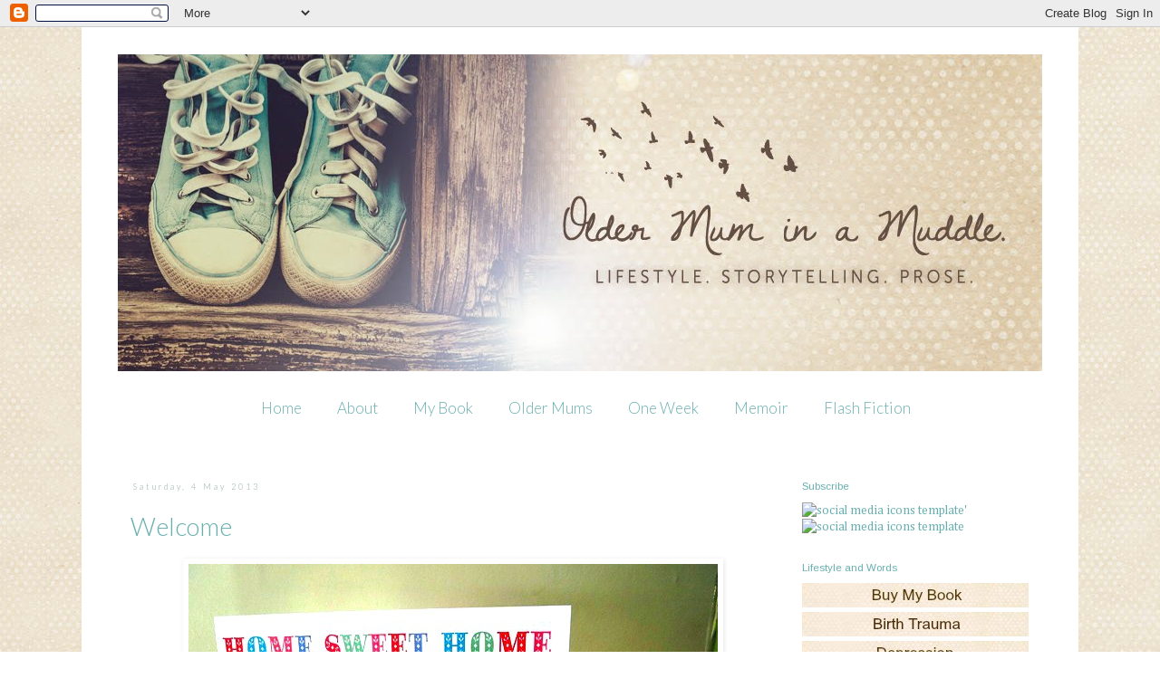

--- FILE ---
content_type: text/html; charset=UTF-8
request_url: https://older-mum.blogspot.com/2013/05/welcome.html
body_size: 30640
content:
<!DOCTYPE html>
<html class='v2' dir='ltr' xmlns='http://www.w3.org/1999/xhtml' xmlns:b='http://www.google.com/2005/gml/b' xmlns:data='http://www.google.com/2005/gml/data' xmlns:expr='http://www.google.com/2005/gml/expr'>
<head>
<link href='https://www.blogger.com/static/v1/widgets/4128112664-css_bundle_v2.css' rel='stylesheet' type='text/css'/>
<link href="//fonts.googleapis.com/css?family=Lato:300" rel="stylesheet" type="text/css">
</link>
<link href="//fonts.googleapis.com/css?family=Waiting+for+the+Sunrise" rel="stylesheet" type="text/css">
</link>
<meta content='IE=EmulateIE7' http-equiv='X-UA-Compatible'/>
<meta content='width=1100' name='viewport'/>
<meta content='text/html; charset=UTF-8' http-equiv='Content-Type'/>
<meta content='blogger' name='generator'/>
<link href='https://older-mum.blogspot.com/favicon.ico' rel='icon' type='image/x-icon'/>
<link href='https://older-mum.blogspot.com/2013/05/welcome.html' rel='canonical'/>
<link rel="alternate" type="application/atom+xml" title="Older Mum (In A Muddle) - Atom" href="https://older-mum.blogspot.com/feeds/posts/default" />
<link rel="alternate" type="application/rss+xml" title="Older Mum (In A Muddle) - RSS" href="https://older-mum.blogspot.com/feeds/posts/default?alt=rss" />
<link rel="service.post" type="application/atom+xml" title="Older Mum (In A Muddle) - Atom" href="https://www.blogger.com/feeds/4269818854687226287/posts/default" />

<link rel="alternate" type="application/atom+xml" title="Older Mum (In A Muddle) - Atom" href="https://older-mum.blogspot.com/feeds/2465658628976350201/comments/default" />
<!--Can't find substitution for tag [blog.ieCssRetrofitLinks]-->
<link href='https://blogger.googleusercontent.com/img/b/R29vZ2xl/AVvXsEiFwS9KpwMIVsUwlzHko0nnY4NOmiMsBzdFxXsnpcsEU8uYowUXOg1fuVQFIhhoQT3zhrl6x4dZGbMwB68ftj2YMNQ_oZZppi-njuYr5Brjypbxz0tTF_MEO4P4lC7dmcHtKSpzs3WWOjE/s1600/IMG_0493.JPG' rel='image_src'/>
<meta content='https://older-mum.blogspot.com/2013/05/welcome.html' property='og:url'/>
<meta content='Welcome' property='og:title'/>
<meta content='   Damn.  The entire hob needs replacing - the back rings aren&#39;t safe, they&#39;re worn down like weathered fossils. The tiny electric shower he...' property='og:description'/>
<meta content='https://blogger.googleusercontent.com/img/b/R29vZ2xl/AVvXsEiFwS9KpwMIVsUwlzHko0nnY4NOmiMsBzdFxXsnpcsEU8uYowUXOg1fuVQFIhhoQT3zhrl6x4dZGbMwB68ftj2YMNQ_oZZppi-njuYr5Brjypbxz0tTF_MEO4P4lC7dmcHtKSpzs3WWOjE/w1200-h630-p-k-no-nu/IMG_0493.JPG' property='og:image'/>
<title>Older Mum (In A Muddle): Welcome</title>
<style type='text/css'>@font-face{font-family:'Arimo';font-style:normal;font-weight:400;font-display:swap;src:url(//fonts.gstatic.com/s/arimo/v35/P5sfzZCDf9_T_3cV7NCUECyoxNk37cxcDRrBdwcoaaQwpBQ.woff2)format('woff2');unicode-range:U+0460-052F,U+1C80-1C8A,U+20B4,U+2DE0-2DFF,U+A640-A69F,U+FE2E-FE2F;}@font-face{font-family:'Arimo';font-style:normal;font-weight:400;font-display:swap;src:url(//fonts.gstatic.com/s/arimo/v35/P5sfzZCDf9_T_3cV7NCUECyoxNk37cxcBBrBdwcoaaQwpBQ.woff2)format('woff2');unicode-range:U+0301,U+0400-045F,U+0490-0491,U+04B0-04B1,U+2116;}@font-face{font-family:'Arimo';font-style:normal;font-weight:400;font-display:swap;src:url(//fonts.gstatic.com/s/arimo/v35/P5sfzZCDf9_T_3cV7NCUECyoxNk37cxcDBrBdwcoaaQwpBQ.woff2)format('woff2');unicode-range:U+1F00-1FFF;}@font-face{font-family:'Arimo';font-style:normal;font-weight:400;font-display:swap;src:url(//fonts.gstatic.com/s/arimo/v35/P5sfzZCDf9_T_3cV7NCUECyoxNk37cxcAxrBdwcoaaQwpBQ.woff2)format('woff2');unicode-range:U+0370-0377,U+037A-037F,U+0384-038A,U+038C,U+038E-03A1,U+03A3-03FF;}@font-face{font-family:'Arimo';font-style:normal;font-weight:400;font-display:swap;src:url(//fonts.gstatic.com/s/arimo/v35/P5sfzZCDf9_T_3cV7NCUECyoxNk37cxcAhrBdwcoaaQwpBQ.woff2)format('woff2');unicode-range:U+0307-0308,U+0590-05FF,U+200C-2010,U+20AA,U+25CC,U+FB1D-FB4F;}@font-face{font-family:'Arimo';font-style:normal;font-weight:400;font-display:swap;src:url(//fonts.gstatic.com/s/arimo/v35/P5sfzZCDf9_T_3cV7NCUECyoxNk37cxcDxrBdwcoaaQwpBQ.woff2)format('woff2');unicode-range:U+0102-0103,U+0110-0111,U+0128-0129,U+0168-0169,U+01A0-01A1,U+01AF-01B0,U+0300-0301,U+0303-0304,U+0308-0309,U+0323,U+0329,U+1EA0-1EF9,U+20AB;}@font-face{font-family:'Arimo';font-style:normal;font-weight:400;font-display:swap;src:url(//fonts.gstatic.com/s/arimo/v35/P5sfzZCDf9_T_3cV7NCUECyoxNk37cxcDhrBdwcoaaQwpBQ.woff2)format('woff2');unicode-range:U+0100-02BA,U+02BD-02C5,U+02C7-02CC,U+02CE-02D7,U+02DD-02FF,U+0304,U+0308,U+0329,U+1D00-1DBF,U+1E00-1E9F,U+1EF2-1EFF,U+2020,U+20A0-20AB,U+20AD-20C0,U+2113,U+2C60-2C7F,U+A720-A7FF;}@font-face{font-family:'Arimo';font-style:normal;font-weight:400;font-display:swap;src:url(//fonts.gstatic.com/s/arimo/v35/P5sfzZCDf9_T_3cV7NCUECyoxNk37cxcABrBdwcoaaQw.woff2)format('woff2');unicode-range:U+0000-00FF,U+0131,U+0152-0153,U+02BB-02BC,U+02C6,U+02DA,U+02DC,U+0304,U+0308,U+0329,U+2000-206F,U+20AC,U+2122,U+2191,U+2193,U+2212,U+2215,U+FEFF,U+FFFD;}@font-face{font-family:'Cambria';font-style:normal;font-weight:400;font-display:swap;src:url(//fonts.gstatic.com/l/font?kit=GFDqWAB9jnWLT-HIK7ILrphaOAw&skey=d4699178559bc4b0&v=v18)format('woff2');unicode-range:U+0000-00FF,U+0131,U+0152-0153,U+02BB-02BC,U+02C6,U+02DA,U+02DC,U+0304,U+0308,U+0329,U+2000-206F,U+20AC,U+2122,U+2191,U+2193,U+2212,U+2215,U+FEFF,U+FFFD;}</style>
<style id='page-skin-1' type='text/css'><!--
/*
-----------------------------------------------
Blogger Template Style
Name:     Simple
Designer: Blogger
URL:      www.blogger.com
----------------------------------------------- */
/* Content
----------------------------------------------- */
body {
font: normal normal 13.5px Cambria;
color: #666666;
background: transparent url(//4.bp.blogspot.com/-fteLE2A7F-w/UwS8arpPCmI/AAAAAAAAB5w/bvJEod-vfNY/s0/back2.jpg) repeat scroll top left;
padding: 0 0 0 0;
}
html body .region-inner {
min-width: 0;
max-width: 100%;
width: auto;
}
h2 {
font-size: 22px;
}
a:link {
text-decoration:none;
color: #69afaf;
}
a:visited {
text-decoration:none;
color: #69afaf;
}
a:hover {
text-decoration:underline;
color: #00ccbe;
}
.body-fauxcolumn-outer .fauxcolumn-inner {
background: transparent none repeat scroll top left;
_background-image: none;
}
.body-fauxcolumn-outer .cap-top {
position: absolute;
z-index: 1;
height: 400px;
width: 100%;
}
.body-fauxcolumn-outer .cap-top .cap-left {
width: 100%;
background: transparent none repeat-x scroll top left;
_background-image: none;
}
.content-outer {
-moz-box-shadow: 0 0 0 rgba(0, 0, 0, .15);
-webkit-box-shadow: 0 0 0 rgba(0, 0, 0, .15);
-goog-ms-box-shadow: 0 0 0 #333333;
box-shadow: 0 0 0 rgba(0, 0, 0, .15);
margin-bottom: 1px;
}
.content-inner {
padding: 10px 40px;
}
.content-inner {
background-color: #ffffff;
}
/* Header
----------------------------------------------- */
.header-outer {
background: #ffffff none repeat-x scroll 0 -400px;
_background-image: none;
}
.Header h1 {
font: normal normal 40px 'Trebuchet MS',Trebuchet,Verdana,sans-serif;
color: #000000;
text-shadow: 0 0 0 rgba(0, 0, 0, .2);
}
.Header h1 a {
color: #000000;
}
.Header .description {
font-size: 18px;
color: #000000;
}
.header-inner .Header .titlewrapper {
padding: 22px 0;
}
.header-inner .Header .descriptionwrapper {
padding: 0 0;
}
/* Tabs
----------------------------------------------- */
.tabs-inner .section:first-child {
border-top: 0 solid #ffffff;
}
.tabs-inner .section:first-child ul {
margin-top: -1px;
border-top: 1px solid #ffffff;
border-left: 1px solid #ffffff;
border-right: 1px solid #ffffff;
}
.tabs-inner .widget ul {
background: transparent none repeat-x scroll 0 -800px;
_background-image: none;
border-bottom: 1px solid #ffffff;
margin-top: 0;
margin-left: -30px;
margin-right: -30px;
}
.tabs-inner .widget li a {
display: inline-block;
padding: .6em 1em;
font: normal normal 12px Arial, Tahoma, Helvetica, FreeSans, sans-serif;
color: #69afaf;
border-left: 1px solid #ffffff;
border-right: 1px solid #ffffff;
}
.tabs-inner .widget li:first-child a {
border-left: none;
}
.tabs-inner .widget li.selected a, .tabs-inner .widget li a:hover {
color: #8aa799;
background-color: #ffffff;
text-decoration: none;
}
/* Columns
----------------------------------------------- */
.main-outer {
border-top: 0 solid transparent;
}
.fauxcolumn-left-outer .fauxcolumn-inner {
border-right: 1px solid transparent;
}
.fauxcolumn-right-outer .fauxcolumn-inner {
border-left: 1px solid transparent;
}
/* Headings
----------------------------------------------- */
div.widget > h2,
div.widget h2.title {
margin: 0 0 1em 0;
font: normal normal 11.5px Arimo;
color: #69afaf;
}
/* Widgets
----------------------------------------------- */
.widget .zippy {
color: #69afaf;
text-shadow: 2px 2px 1px rgba(0, 0, 0, .1);
}
.widget .popular-posts ul {
list-style: none;
}
/* Posts
----------------------------------------------- */
h2.date-header {
font: normal bold 11px Arial, Tahoma, Helvetica, FreeSans, sans-serif;
}
.date-header span {
background-color: #bbbbbb;
color: #ffffff;
padding: 0.4em;
letter-spacing: 3px;
margin: inherit;
}
.main-inner {
padding-top: 35px;
padding-bottom: 65px;
}
.main-inner .column-center-inner {
padding: 0 0;
}
.main-inner .column-center-inner .section {
margin: 0 1em;
}
.post {
margin: 0 0 45px 0;
}
h3.post-title, .comments h4 {
font: normal normal 22px 'Trebuchet MS',Trebuchet,Verdana,sans-serif;
margin: .75em 0 0;
}
.post-body {
font-size: 110%;
line-height: 1.4;
position: relative;
}
.post-body img, .post-body .tr-caption-container, .Profile img, .Image img,
.BlogList .item-thumbnail img {
padding: 2px;
background: #ffffff;
border: 1px solid #ffffff;
-moz-box-shadow: 1px 1px 5px rgba(0, 0, 0, .1);
-webkit-box-shadow: 1px 1px 5px rgba(0, 0, 0, .1);
box-shadow: 1px 1px 5px rgba(0, 0, 0, .1);
}
.post-body img, .post-body .tr-caption-container {
padding: 5px;
}
.post-body .tr-caption-container {
color: #666666;
}
.post-body .tr-caption-container img {
padding: 0;
background: transparent;
border: none;
-moz-box-shadow: 0 0 0 rgba(0, 0, 0, .1);
-webkit-box-shadow: 0 0 0 rgba(0, 0, 0, .1);
box-shadow: 0 0 0 rgba(0, 0, 0, .1);
}
.post-header {
margin: 0 0 1.5em;
line-height: 1.6;
font-size: 90%;
}
.post-footer {
margin: 20px -2px 0;
padding: 5px 10px;
color: #666666;
background-color: #ffffff;
border-bottom: 1px solid #ffffff;
line-height: 1.6;
font-size: 90%;
}
#comments .comment-author {
padding-top: 1.5em;
border-top: 1px solid transparent;
background-position: 0 1.5em;
}
#comments .comment-author:first-child {
padding-top: 0;
border-top: none;
}
.avatar-image-container {
margin: .2em 0 0;
}
#comments .avatar-image-container img {
border: 1px solid #ffffff;
}
/* Comments
----------------------------------------------- */
.comments .comments-content .icon.blog-author {
background-repeat: no-repeat;
background-image: url([data-uri]);
}
.comments .comments-content .loadmore a {
border-top: 1px solid #69afaf;
border-bottom: 1px solid #69afaf;
}
.comments .comment-thread.inline-thread {
background-color: #ffffff;
}
.comments .continue {
border-top: 2px solid #69afaf;
}
/* Accents
---------------------------------------------- */
.section-columns td.columns-cell {
border-left: 1px solid transparent;
}
.blog-pager {
background: transparent url(//www.blogblog.com/1kt/simple/paging_dot.png) repeat-x scroll top center;
}
.blog-pager-older-link, .home-link,
.blog-pager-newer-link {
background-color: #ffffff;
padding: 5px;
}
.footer-outer {
border-top: 1px dashed #bbbbbb;
}
/* Mobile
----------------------------------------------- */
body.mobile  {
background-size: auto;
}
.mobile .body-fauxcolumn-outer {
background: transparent none repeat scroll top left;
}
.mobile .body-fauxcolumn-outer .cap-top {
background-size: 100% auto;
}
.mobile .content-outer {
-webkit-box-shadow: 0 0 3px rgba(0, 0, 0, .15);
box-shadow: 0 0 3px rgba(0, 0, 0, .15);
}
.mobile .tabs-inner .widget ul {
margin-left: 0;
margin-right: 0;
}
.mobile .post {
margin: 0;
}
.mobile .main-inner .column-center-inner .section {
margin: 0;
}
.mobile .date-header span {
padding: 0.1em 10px;
margin: 0 -10px;
}
.mobile h3.post-title {
margin: 0;
}
.mobile .blog-pager {
background: transparent none no-repeat scroll top center;
}
.mobile .footer-outer {
border-top: none;
}
.mobile .main-inner, .mobile .footer-inner {
background-color: #ffffff;
}
.mobile-index-contents {
color: #666666;
}
.mobile-link-button {
background-color: #69afaf;
}
.mobile-link-button a:link, .mobile-link-button a:visited {
color: #69afaf;
}
.mobile .tabs-inner .section:first-child {
border-top: none;
}
.mobile .tabs-inner .PageList .widget-content {
background-color: #ffffff;
color: #8aa799;
border-top: 1px solid #ffffff;
border-bottom: 1px solid #ffffff;
}
.mobile .tabs-inner .PageList .widget-content .pagelist-arrow {
border-left: 1px solid #ffffff;
}
h2 { font-family: 'Lato', sans-serif;
font-size: 17px;
font-style:normal;
font-variant:normal;
font-weight:300;
line-height:normal;
margin:0 0 1em;
text-transform:none;}
h3.post-title,.comments h4 {
font-family: 'Lato', sans-serif;
font-weight:300;
color:#69afaf;
font-size:28px;
}
.tabs-inner .widget li:first-child a {
border-left-style:none;
padding-left: 30px;
}
.tabs-inner .widget li a {
font-family: 'Lato', sans-serif;
font-weight:300;
font-size:17px;
}
html body .region-inner {
padding-top: 20px;
padding-bottom: 0px
}
.date-header span {
font-family: 'Lato', sans-serif;
font-weight:300;
background-color:#FFFFFF;
color:#8aa799;
font-size: 9px;
letter-spacing:3px;
margin:inherit;
padding-bottom: 0.2em;
padding-left:0.4em;
padding-right:0.4em;
padding-top: 20px;
}
.tabs-inner .section:first-child ul {
padding-top: 0px;
border-left: 1px solid #FFFFFF;
border-right: 1px solid #FFFFFF;
border-top: 1px solid #FFFFFF;
margin-top: -1px;
border-bottom-width: 40px;
}
element.style {
display: block;
padding-bottom: 10px;
}
.tabs-inner {
padding: 0 0px;
}
.main-inner .column-center-inner {
padding: 0 0px;
}
.main-inner .column-center-inner, .main-inner .column-left-inner, .main-inner .column-right-inner {
padding: 0 0px;
}
section, nav, article, aside, hgroup, footer {
background: none repeat scroll 0 0 #ffffff;
display: block;
}
.footer-outer {
&#160; border-top: solid 5px #69afaf;
}
.tabs {text-align:center !important;}
.tabs li {display:inline !important; float:none !important;}
--></style>
<style id='template-skin-1' type='text/css'><!--
body {
min-width: 1100px;
}
.content-outer, .content-fauxcolumn-outer, .region-inner {
min-width: 1100px;
max-width: 1100px;
_width: 1100px;
}
.main-inner .columns {
padding-left: 0px;
padding-right: 280px;
}
.main-inner .fauxcolumn-center-outer {
left: 0px;
right: 280px;
/* IE6 does not respect left and right together */
_width: expression(this.parentNode.offsetWidth -
parseInt("0px") -
parseInt("280px") + 'px');
}
.main-inner .fauxcolumn-left-outer {
width: 0px;
}
.main-inner .fauxcolumn-right-outer {
width: 280px;
}
.main-inner .column-left-outer {
width: 0px;
right: 100%;
margin-left: -0px;
}
.main-inner .column-right-outer {
width: 280px;
margin-right: -280px;
}
#layout {
min-width: 0;
}
#layout .content-outer {
min-width: 0;
width: 800px;
}
#layout .region-inner {
min-width: 0;
width: auto;
}
--></style>
<link href='https://www.blogger.com/dyn-css/authorization.css?targetBlogID=4269818854687226287&amp;zx=09f71797-6886-4342-b4e7-7b55b74d4fbe' media='none' onload='if(media!=&#39;all&#39;)media=&#39;all&#39;' rel='stylesheet'/><noscript><link href='https://www.blogger.com/dyn-css/authorization.css?targetBlogID=4269818854687226287&amp;zx=09f71797-6886-4342-b4e7-7b55b74d4fbe' rel='stylesheet'/></noscript>
<meta name='google-adsense-platform-account' content='ca-host-pub-1556223355139109'/>
<meta name='google-adsense-platform-domain' content='blogspot.com'/>

</head>
<body class='loading variant-simplysimple'>
<div class='navbar section' id='navbar'><div class='widget Navbar' data-version='1' id='Navbar1'><script type="text/javascript">
    function setAttributeOnload(object, attribute, val) {
      if(window.addEventListener) {
        window.addEventListener('load',
          function(){ object[attribute] = val; }, false);
      } else {
        window.attachEvent('onload', function(){ object[attribute] = val; });
      }
    }
  </script>
<div id="navbar-iframe-container"></div>
<script type="text/javascript" src="https://apis.google.com/js/platform.js"></script>
<script type="text/javascript">
      gapi.load("gapi.iframes:gapi.iframes.style.bubble", function() {
        if (gapi.iframes && gapi.iframes.getContext) {
          gapi.iframes.getContext().openChild({
              url: 'https://www.blogger.com/navbar/4269818854687226287?po\x3d2465658628976350201\x26origin\x3dhttps://older-mum.blogspot.com',
              where: document.getElementById("navbar-iframe-container"),
              id: "navbar-iframe"
          });
        }
      });
    </script><script type="text/javascript">
(function() {
var script = document.createElement('script');
script.type = 'text/javascript';
script.src = '//pagead2.googlesyndication.com/pagead/js/google_top_exp.js';
var head = document.getElementsByTagName('head')[0];
if (head) {
head.appendChild(script);
}})();
</script>
</div></div>
<div class='body-fauxcolumns'>
<div class='fauxcolumn-outer body-fauxcolumn-outer'>
<div class='cap-top'>
<div class='cap-left'></div>
<div class='cap-right'></div>
</div>
<div class='fauxborder-left'>
<div class='fauxborder-right'></div>
<div class='fauxcolumn-inner'>
</div>
</div>
<div class='cap-bottom'>
<div class='cap-left'></div>
<div class='cap-right'></div>
</div>
</div>
</div>
<div class='content'>
<div class='content-fauxcolumns'>
<div class='fauxcolumn-outer content-fauxcolumn-outer'>
<div class='cap-top'>
<div class='cap-left'></div>
<div class='cap-right'></div>
</div>
<div class='fauxborder-left'>
<div class='fauxborder-right'></div>
<div class='fauxcolumn-inner'>
</div>
</div>
<div class='cap-bottom'>
<div class='cap-left'></div>
<div class='cap-right'></div>
</div>
</div>
</div>
<div class='content-outer'>
<div class='content-cap-top cap-top'>
<div class='cap-left'></div>
<div class='cap-right'></div>
</div>
<div class='fauxborder-left content-fauxborder-left'>
<div class='fauxborder-right content-fauxborder-right'></div>
<div class='content-inner'>
<header>
<div class='header-outer'>
<div class='header-cap-top cap-top'>
<div class='cap-left'></div>
<div class='cap-right'></div>
</div>
<div class='fauxborder-left header-fauxborder-left'>
<div class='fauxborder-right header-fauxborder-right'></div>
<div class='region-inner header-inner'>
<div class='header section' id='header'><div class='widget Header' data-version='1' id='Header1'>
<div id='header-inner'>
<a href='https://older-mum.blogspot.com/' style='display: block'>
<img alt='Older Mum (In A Muddle)' height='350px; ' id='Header1_headerimg' src='https://blogger.googleusercontent.com/img/b/R29vZ2xl/AVvXsEjZ3yhKiqxqzvvrDH_TVsXsPoKEDBEUi4YtAmKMEx8YF0f5YxROfY8aC1zXH_GZQfvYrvhm2d7a9iYyjGbi7oQcFNxNahrsJEPzXQLiX653-ydX3WqdCk_wW5AJMevkl6-PKRpSylt9FBs/s1600/finalheader.jpg' style='display: block' width='1020px; '/>
</a>
</div>
</div></div>
</div>
</div>
<div class='header-cap-bottom cap-bottom'>
<div class='cap-left'></div>
<div class='cap-right'></div>
</div>
</div>
</header>
<div class='tabs-outer'>
<div class='tabs-cap-top cap-top'>
<div class='cap-left'></div>
<div class='cap-right'></div>
</div>
<div class='fauxborder-left tabs-fauxborder-left'>
<div class='fauxborder-right tabs-fauxborder-right'></div>
<div class='region-inner tabs-inner'>
<div class='tabs section' id='crosscol'><div class='widget PageList' data-version='1' id='PageList1'>
<h2>Pages</h2>
<div class='widget-content'>
<ul>
<li>
<a href='https://older-mum.blogspot.com/'>Home</a>
</li>
<li>
<a href='https://older-mum.blogspot.com/p/about.html'>About</a>
</li>
<li>
<a href='https://older-mum.blogspot.com/p/my-book_17.html'>My Book</a>
</li>
<li>
<a href='https://older-mum.blogspot.com/p/older-mums.html'>Older Mums</a>
</li>
<li>
<a href='https://older-mum.blogspot.com/p/one-week.html'>One Week</a>
</li>
<li>
<a href='https://older-mum.blogspot.com/p/once-upon-time.html'>Memoir</a>
</li>
<li>
<a href='https://older-mum.blogspot.com/p/new-writing.html'>Flash Fiction</a>
</li>
</ul>
<div class='clear'></div>
</div>
</div></div>
<div class='tabs no-items section' id='crosscol-overflow'></div>
</div>
</div>
<div class='tabs-cap-bottom cap-bottom'>
<div class='cap-left'></div>
<div class='cap-right'></div>
</div>
</div>
<div class='main-outer'>
<div class='main-cap-top cap-top'>
<div class='cap-left'></div>
<div class='cap-right'></div>
</div>
<div class='fauxborder-left main-fauxborder-left'>
<div class='fauxborder-right main-fauxborder-right'></div>
<div class='region-inner main-inner'>
<div class='columns fauxcolumns'>
<div class='fauxcolumn-outer fauxcolumn-center-outer'>
<div class='cap-top'>
<div class='cap-left'></div>
<div class='cap-right'></div>
</div>
<div class='fauxborder-left'>
<div class='fauxborder-right'></div>
<div class='fauxcolumn-inner'>
</div>
</div>
<div class='cap-bottom'>
<div class='cap-left'></div>
<div class='cap-right'></div>
</div>
</div>
<div class='fauxcolumn-outer fauxcolumn-left-outer'>
<div class='cap-top'>
<div class='cap-left'></div>
<div class='cap-right'></div>
</div>
<div class='fauxborder-left'>
<div class='fauxborder-right'></div>
<div class='fauxcolumn-inner'>
</div>
</div>
<div class='cap-bottom'>
<div class='cap-left'></div>
<div class='cap-right'></div>
</div>
</div>
<div class='fauxcolumn-outer fauxcolumn-right-outer'>
<div class='cap-top'>
<div class='cap-left'></div>
<div class='cap-right'></div>
</div>
<div class='fauxborder-left'>
<div class='fauxborder-right'></div>
<div class='fauxcolumn-inner'>
</div>
</div>
<div class='cap-bottom'>
<div class='cap-left'></div>
<div class='cap-right'></div>
</div>
</div>
<!-- corrects IE6 width calculation -->
<div class='columns-inner'>
<div class='column-center-outer'>
<div class='column-center-inner'>
<div class='main section' id='main'><div class='widget Blog' data-version='1' id='Blog1'>
<div class='blog-posts hfeed'>

          <div class="date-outer">
        
<h2 class='date-header'><span>Saturday, 4 May 2013</span></h2>

          <div class="date-posts">
        
<div class='post-outer'>
<div class='post hentry' itemscope='itemscope' itemtype='http://schema.org/BlogPosting'>
<a name='2465658628976350201'></a>
<h3 class='post-title entry-title' itemprop='name'>
Welcome
</h3>
<div class='post-header'>
<div class='post-header-line-1'></div>
</div>
<div class='post-body entry-content' id='post-body-2465658628976350201' itemprop='articleBody'>
<div class="separator" style="clear: both; text-align: center;">
<a href="https://blogger.googleusercontent.com/img/b/R29vZ2xl/AVvXsEiFwS9KpwMIVsUwlzHko0nnY4NOmiMsBzdFxXsnpcsEU8uYowUXOg1fuVQFIhhoQT3zhrl6x4dZGbMwB68ftj2YMNQ_oZZppi-njuYr5Brjypbxz0tTF_MEO4P4lC7dmcHtKSpzs3WWOjE/s1600/IMG_0493.JPG" imageanchor="1" style="margin-left: 1em; margin-right: 1em;"><img border="0" src="https://blogger.googleusercontent.com/img/b/R29vZ2xl/AVvXsEiFwS9KpwMIVsUwlzHko0nnY4NOmiMsBzdFxXsnpcsEU8uYowUXOg1fuVQFIhhoQT3zhrl6x4dZGbMwB68ftj2YMNQ_oZZppi-njuYr5Brjypbxz0tTF_MEO4P4lC7dmcHtKSpzs3WWOjE/s1600/IMG_0493.JPG" /></a></div>
<br />
<i>Damn.</i> The entire hob needs replacing - the back rings aren't safe, they're worn down like weathered fossils. The tiny electric shower head coats water like flour through a sieve, light and drizzly. Damp pock marks the pink wall in Little A's bedroom. Why hadn't we noticed this during the viewings? Today the sink flooded the kitchen floor. At the moment, I can hear the drip, dripping into the bucket underneath the piping.<br />
<br />
When one rents, the property usually works.<br />
<br />
When one buys, well, like a treasure hunt of errors, there are often lots of niggles to be found.<br />
<br />
<i>Welcome to our new home.</i><br />
<br />
We wanted a project. And now we have one.<br />
<br />
<i>And I absolutely love living here.</i><br />
<i><br /></i>
At long last Little A has a garden. I can watch clothes floating like tethered kites on the line, drying in a mid afternoon breeze. It's such a novelty living in a house, not a flat. I walk upstairs to bed. I walk downstairs to breakfast. The kitchen is on the same floor as the living room - in our old flat, the kitchen had been carved into the attic space, casseroles made with wide views of tiles and chimneys from the small roof window.<br />
<br />
<div class="separator" style="clear: both; text-align: center;">
<a href="https://blogger.googleusercontent.com/img/b/R29vZ2xl/AVvXsEjAeM_0IiHvJwdaP8ufSWLmZk_K-BjE217Uh4Yi6W7gPeITNVwBnFT4qDviJW-6SMP8gSVEbGdJEcp63iTnBnyYFtK1Lb7kzBFBMmr7l8TGbzyHxb7F3y1h6nrGvSCRunfTmbnOvC3RmI0/s1600/IMG_0535.JPG" imageanchor="1" style="margin-left: 1em; margin-right: 1em;"><img border="0" src="https://blogger.googleusercontent.com/img/b/R29vZ2xl/AVvXsEjAeM_0IiHvJwdaP8ufSWLmZk_K-BjE217Uh4Yi6W7gPeITNVwBnFT4qDviJW-6SMP8gSVEbGdJEcp63iTnBnyYFtK1Lb7kzBFBMmr7l8TGbzyHxb7F3y1h6nrGvSCRunfTmbnOvC3RmI0/s1600/IMG_0535.JPG" /></a></div>
<br />
The move. Sweat and dust, lots of dust. The men in blue t-shirts arrived at 9.00 am, climbing stairs, carrying boxes, a line of worker ants. In a matter of hours they were done, their lorry filled with the complete history of our family of three. Then, potential disaster, "Mummy, mummy, I can't find Peso." Peso is Little A's rabbit, her favourite teddy. "Don't worry, he'll be in a box somewhere." "But mummy, I want him NOOOOW." Think. Think. Think. Solution. Fast. Younger Dad doesn't like my idea, but it's the best option. On our way to our new home, I take a detour into Chiswick, to a toy shop on Turnham Green, a shop with an entire row of Peso's. "Oh s'ankyou mummy, I'm going to call this one Pinto." Now she's a happy bunny for the forty minute trip up the M40 and beyond.<br />
<br />
The first evening Little A's bedroom is assembled, our bed made, old curtains loosely hung over the bay window rails. Peso is recovered from a card box box marked essentials. We eat fish and chips soaked in ketch-up out of the paper. We share a thick melting chocolate ice cream in the back garden. A swig of cool beer straight from the bottle tastes so good.<br />
<br />
In bed that night, something irks Younger Dad, like an itch on the ball of a well socked foot tightly laced in a walking boot. "You've got to be kidding me... why hadn't this come up on my research... this is totally doing my head in." The echoing neeeeeoooooows are unmistakable. We have moved under the flight path of airborne traffic headed north east of Heathrow. It just so happens tonight is particularly busy, a&nbsp;neeeeeoooooow every five minutes.&nbsp;"Stop laughing would you....." I think it's hilarious, a home from home, a reminder of our life in West London. <br />
<br />
<div class="separator" style="clear: both; text-align: center;">
<a href="https://blogger.googleusercontent.com/img/b/R29vZ2xl/AVvXsEhINn0xb4APteDj3PqKlCK5fXBry2DCM9OqvgxJeDEQWx4nFIssoZj_y_xdvmtRQkzsP_k99jf_nEIxaSjDXiNzkDg5UASs3b9vS5XxZyelaeJDBMQGCIHnC5ZRFZF8iSKnOPrpFivOSnA/s1600/IMG_0507.JPG" imageanchor="1" style="margin-left: 1em; margin-right: 1em;"><img border="0" src="https://blogger.googleusercontent.com/img/b/R29vZ2xl/AVvXsEhINn0xb4APteDj3PqKlCK5fXBry2DCM9OqvgxJeDEQWx4nFIssoZj_y_xdvmtRQkzsP_k99jf_nEIxaSjDXiNzkDg5UASs3b9vS5XxZyelaeJDBMQGCIHnC5ZRFZF8iSKnOPrpFivOSnA/s1600/IMG_0507.JPG" /></a></div>
<br />
The kitchen is unpacked. The living space made homely by a few choice paintings, the all important mantel piece looks inviting - the 'welcome' cards, the wedding present by my best friend, H, taking centre stage. We have shifted the many remaining boxes against a wall in the lounge - there are big plans afoot, projects that are likely to begin this year - an extension, maybe a double, at the rear, a master bedroom in the loft.<br />
<br />
Of course there are repairs that need immediate attention, but we are living and breathing and functioning in our wonderful new home. And the best part is that Little A is settled and happy - she's really enjoying her new preschool, her new friends. She sculpts faces, makes puzzles out of the tawny pebbles covering the patio and pathway areas of the garden. She glides up and down the laminate flooring on her scooter. She looks forward to play dates with her little cousins, a five minute walk away.....<br />
<br />
I think we are going to be here for a long, long time. &nbsp; <br />
<br />
<br />
<b><i>Amazingly, unbelievably, I have made the shortlist of the Britmums BIBS Awards under the category,&nbsp;<a href="http://www.britmums.com/2013/04/bibs-shortlists-are-here/" target="_blank">Lifestyle</a>. I am so ruddy grateful to everyone who voted for Older Mum in a Muddle. Now if you would like to see me in the Lifestyle final six, then please, please,&nbsp;<a href="http://www.britmums.com/2013/04/bibs-shortlists-are-here/" target="_blank">please vote for me</a>&nbsp;one final time. The champagne is on me if I make it this far...... (nominations close on 12th May)</i></b><br />
<b><i><br /></i></b>
<div style='clear: both;'></div>
</div>
<div class='post-footer'>
<div class='post-footer-line post-footer-line-1'><span class='post-author vcard'>
Posted by
<span class='fn'>
<a href='https://www.blogger.com/profile/02923339244117157344' itemprop='author' rel='author' title='author profile'>
Older Mum
</a>
</span>
</span>
<span class='post-timestamp'>
at
<a class='timestamp-link' href='https://older-mum.blogspot.com/2013/05/welcome.html' itemprop='url' rel='bookmark' title='permanent link'><abbr class='published' itemprop='datePublished' title='2013-05-04T16:26:00+01:00'>16:26</abbr></a>
</span>
<span class='post-comment-link'>
</span>
<span class='post-icons'>
<span class='item-control blog-admin pid-334931548'>
<a href='https://www.blogger.com/post-edit.g?blogID=4269818854687226287&postID=2465658628976350201&from=pencil' title='Edit Post'>
<img alt='' class='icon-action' height='18' src='https://resources.blogblog.com/img/icon18_edit_allbkg.gif' width='18'/>
</a>
</span>
</span>
<div class='post-share-buttons goog-inline-block'>
<a class='goog-inline-block share-button sb-email' href='https://www.blogger.com/share-post.g?blogID=4269818854687226287&postID=2465658628976350201&target=email' target='_blank' title='Email This'><span class='share-button-link-text'>Email This</span></a><a class='goog-inline-block share-button sb-blog' href='https://www.blogger.com/share-post.g?blogID=4269818854687226287&postID=2465658628976350201&target=blog' onclick='window.open(this.href, "_blank", "height=270,width=475"); return false;' target='_blank' title='BlogThis!'><span class='share-button-link-text'>BlogThis!</span></a><a class='goog-inline-block share-button sb-twitter' href='https://www.blogger.com/share-post.g?blogID=4269818854687226287&postID=2465658628976350201&target=twitter' target='_blank' title='Share to X'><span class='share-button-link-text'>Share to X</span></a><a class='goog-inline-block share-button sb-facebook' href='https://www.blogger.com/share-post.g?blogID=4269818854687226287&postID=2465658628976350201&target=facebook' onclick='window.open(this.href, "_blank", "height=430,width=640"); return false;' target='_blank' title='Share to Facebook'><span class='share-button-link-text'>Share to Facebook</span></a><a class='goog-inline-block share-button sb-pinterest' href='https://www.blogger.com/share-post.g?blogID=4269818854687226287&postID=2465658628976350201&target=pinterest' target='_blank' title='Share to Pinterest'><span class='share-button-link-text'>Share to Pinterest</span></a>
</div>
</div>
<div class='post-footer-line post-footer-line-2'><span class='post-labels'>
Labels:
<a href='https://older-mum.blogspot.com/search/label/brit%20mums' rel='tag'>brit mums</a>,
<a href='https://older-mum.blogspot.com/search/label/croxley%20green' rel='tag'>croxley green</a>,
<a href='https://older-mum.blogspot.com/search/label/home' rel='tag'>home</a>,
<a href='https://older-mum.blogspot.com/search/label/living' rel='tag'>living</a>,
<a href='https://older-mum.blogspot.com/search/label/mission' rel='tag'>mission</a>,
<a href='https://older-mum.blogspot.com/search/label/octonauts' rel='tag'>octonauts</a>,
<a href='https://older-mum.blogspot.com/search/label/parenting' rel='tag'>parenting</a>,
<a href='https://older-mum.blogspot.com/search/label/pebbles' rel='tag'>pebbles</a>,
<a href='https://older-mum.blogspot.com/search/label/peso' rel='tag'>peso</a>,
<a href='https://older-mum.blogspot.com/search/label/pinto' rel='tag'>pinto</a>,
<a href='https://older-mum.blogspot.com/search/label/relocation' rel='tag'>relocation</a>,
<a href='https://older-mum.blogspot.com/search/label/remodelling' rel='tag'>remodelling</a>,
<a href='https://older-mum.blogspot.com/search/label/younger%20dad' rel='tag'>younger dad</a>
</span>
</div>
<div class='post-footer-line post-footer-line-3'><span class='post-location'>
</span>
</div>
</div>
</div>
<div class='comments' id='comments'>
<a name='comments'></a>
<h4>68 comments:</h4>
<div class='comments-content'>
<script async='async' src='' type='text/javascript'></script>
<script type='text/javascript'>
    (function() {
      var items = null;
      var msgs = null;
      var config = {};

// <![CDATA[
      var cursor = null;
      if (items && items.length > 0) {
        cursor = parseInt(items[items.length - 1].timestamp) + 1;
      }

      var bodyFromEntry = function(entry) {
        var text = (entry &&
                    ((entry.content && entry.content.$t) ||
                     (entry.summary && entry.summary.$t))) ||
            '';
        if (entry && entry.gd$extendedProperty) {
          for (var k in entry.gd$extendedProperty) {
            if (entry.gd$extendedProperty[k].name == 'blogger.contentRemoved') {
              return '<span class="deleted-comment">' + text + '</span>';
            }
          }
        }
        return text;
      }

      var parse = function(data) {
        cursor = null;
        var comments = [];
        if (data && data.feed && data.feed.entry) {
          for (var i = 0, entry; entry = data.feed.entry[i]; i++) {
            var comment = {};
            // comment ID, parsed out of the original id format
            var id = /blog-(\d+).post-(\d+)/.exec(entry.id.$t);
            comment.id = id ? id[2] : null;
            comment.body = bodyFromEntry(entry);
            comment.timestamp = Date.parse(entry.published.$t) + '';
            if (entry.author && entry.author.constructor === Array) {
              var auth = entry.author[0];
              if (auth) {
                comment.author = {
                  name: (auth.name ? auth.name.$t : undefined),
                  profileUrl: (auth.uri ? auth.uri.$t : undefined),
                  avatarUrl: (auth.gd$image ? auth.gd$image.src : undefined)
                };
              }
            }
            if (entry.link) {
              if (entry.link[2]) {
                comment.link = comment.permalink = entry.link[2].href;
              }
              if (entry.link[3]) {
                var pid = /.*comments\/default\/(\d+)\?.*/.exec(entry.link[3].href);
                if (pid && pid[1]) {
                  comment.parentId = pid[1];
                }
              }
            }
            comment.deleteclass = 'item-control blog-admin';
            if (entry.gd$extendedProperty) {
              for (var k in entry.gd$extendedProperty) {
                if (entry.gd$extendedProperty[k].name == 'blogger.itemClass') {
                  comment.deleteclass += ' ' + entry.gd$extendedProperty[k].value;
                } else if (entry.gd$extendedProperty[k].name == 'blogger.displayTime') {
                  comment.displayTime = entry.gd$extendedProperty[k].value;
                }
              }
            }
            comments.push(comment);
          }
        }
        return comments;
      };

      var paginator = function(callback) {
        if (hasMore()) {
          var url = config.feed + '?alt=json&v=2&orderby=published&reverse=false&max-results=50';
          if (cursor) {
            url += '&published-min=' + new Date(cursor).toISOString();
          }
          window.bloggercomments = function(data) {
            var parsed = parse(data);
            cursor = parsed.length < 50 ? null
                : parseInt(parsed[parsed.length - 1].timestamp) + 1
            callback(parsed);
            window.bloggercomments = null;
          }
          url += '&callback=bloggercomments';
          var script = document.createElement('script');
          script.type = 'text/javascript';
          script.src = url;
          document.getElementsByTagName('head')[0].appendChild(script);
        }
      };
      var hasMore = function() {
        return !!cursor;
      };
      var getMeta = function(key, comment) {
        if ('iswriter' == key) {
          var matches = !!comment.author
              && comment.author.name == config.authorName
              && comment.author.profileUrl == config.authorUrl;
          return matches ? 'true' : '';
        } else if ('deletelink' == key) {
          return config.baseUri + '/comment/delete/'
               + config.blogId + '/' + comment.id;
        } else if ('deleteclass' == key) {
          return comment.deleteclass;
        }
        return '';
      };

      var replybox = null;
      var replyUrlParts = null;
      var replyParent = undefined;

      var onReply = function(commentId, domId) {
        if (replybox == null) {
          // lazily cache replybox, and adjust to suit this style:
          replybox = document.getElementById('comment-editor');
          if (replybox != null) {
            replybox.height = '250px';
            replybox.style.display = 'block';
            replyUrlParts = replybox.src.split('#');
          }
        }
        if (replybox && (commentId !== replyParent)) {
          replybox.src = '';
          document.getElementById(domId).insertBefore(replybox, null);
          replybox.src = replyUrlParts[0]
              + (commentId ? '&parentID=' + commentId : '')
              + '#' + replyUrlParts[1];
          replyParent = commentId;
        }
      };

      var hash = (window.location.hash || '#').substring(1);
      var startThread, targetComment;
      if (/^comment-form_/.test(hash)) {
        startThread = hash.substring('comment-form_'.length);
      } else if (/^c[0-9]+$/.test(hash)) {
        targetComment = hash.substring(1);
      }

      // Configure commenting API:
      var configJso = {
        'maxDepth': config.maxThreadDepth
      };
      var provider = {
        'id': config.postId,
        'data': items,
        'loadNext': paginator,
        'hasMore': hasMore,
        'getMeta': getMeta,
        'onReply': onReply,
        'rendered': true,
        'initComment': targetComment,
        'initReplyThread': startThread,
        'config': configJso,
        'messages': msgs
      };

      var render = function() {
        if (window.goog && window.goog.comments) {
          var holder = document.getElementById('comment-holder');
          window.goog.comments.render(holder, provider);
        }
      };

      // render now, or queue to render when library loads:
      if (window.goog && window.goog.comments) {
        render();
      } else {
        window.goog = window.goog || {};
        window.goog.comments = window.goog.comments || {};
        window.goog.comments.loadQueue = window.goog.comments.loadQueue || [];
        window.goog.comments.loadQueue.push(render);
      }
    })();
// ]]>
  </script>
<div id='comment-holder'>
<div class="comment-thread toplevel-thread"><ol id="top-ra"><li class="comment" id="c7255572059656548678"><div class="avatar-image-container"><img src="//www.blogger.com/img/blogger_logo_round_35.png" alt=""/></div><div class="comment-block"><div class="comment-header"><cite class="user"><a href="https://www.blogger.com/profile/11580191273349590067" rel="nofollow">Unknown</a></cite><span class="icon user "></span><span class="datetime secondary-text"><a rel="nofollow" href="https://older-mum.blogspot.com/2013/05/welcome.html?showComment=1367683514343#c7255572059656548678">4 May 2013 at 17:05</a></span></div><p class="comment-content">Sounds like a happy home, congrats x</p><span class="comment-actions secondary-text"><a class="comment-reply" target="_self" data-comment-id="7255572059656548678">Reply</a><span class="item-control blog-admin blog-admin pid-429660700"><a target="_self" href="https://www.blogger.com/comment/delete/4269818854687226287/7255572059656548678">Delete</a></span></span></div><div class="comment-replies"><div id="c7255572059656548678-rt" class="comment-thread inline-thread"><span class="thread-toggle thread-expanded"><span class="thread-arrow"></span><span class="thread-count"><a target="_self">Replies</a></span></span><ol id="c7255572059656548678-ra" class="thread-chrome thread-expanded"><div><li class="comment" id="c6690144126104368544"><div class="avatar-image-container"><img src="//blogger.googleusercontent.com/img/b/R29vZ2xl/AVvXsEg0Qq_Ik6OC6MsxF7-eZX9dnI_G_TWQaGB4GG0u8wUfyOjNNh5dfeVwRo2ctE2beFXfik9kvVz6gaGyb22l7GKmZ9TgG_zy40L7ivIER9gAK1KOgYaNg-l_igwdyQNRpw/s45-c/avatar.jpg" alt=""/></div><div class="comment-block"><div class="comment-header"><cite class="user"><a href="https://www.blogger.com/profile/02923339244117157344" rel="nofollow">Older Mum</a></cite><span class="icon user blog-author"></span><span class="datetime secondary-text"><a rel="nofollow" href="https://older-mum.blogspot.com/2013/05/welcome.html?showComment=1367851966527#c6690144126104368544">6 May 2013 at 15:52</a></span></div><p class="comment-content">Thank you - it is! X</p><span class="comment-actions secondary-text"><span class="item-control blog-admin blog-admin pid-334931548"><a target="_self" href="https://www.blogger.com/comment/delete/4269818854687226287/6690144126104368544">Delete</a></span></span></div><div class="comment-replies"><div id="c6690144126104368544-rt" class="comment-thread inline-thread hidden"><span class="thread-toggle thread-expanded"><span class="thread-arrow"></span><span class="thread-count"><a target="_self">Replies</a></span></span><ol id="c6690144126104368544-ra" class="thread-chrome thread-expanded"><div></div><div id="c6690144126104368544-continue" class="continue"><a class="comment-reply" target="_self" data-comment-id="6690144126104368544">Reply</a></div></ol></div></div><div class="comment-replybox-single" id="c6690144126104368544-ce"></div></li></div><div id="c7255572059656548678-continue" class="continue"><a class="comment-reply" target="_self" data-comment-id="7255572059656548678">Reply</a></div></ol></div></div><div class="comment-replybox-single" id="c7255572059656548678-ce"></div></li><li class="comment" id="c5651815404180117708"><div class="avatar-image-container"><img src="//blogger.googleusercontent.com/img/b/R29vZ2xl/AVvXsEjsD7Z9PB7dUmrxVTSwCQ6lfAVr-C7o2tH60bkVDEWElJoZPlLXIRD1JQI2IpUWYSedaAJmSuQaTTQEhHcsi0UcLEmvNJoKJXZiv-Va65THYU_MGRzdMX-6t3DAC5D85WQ/s45-c/26macro16crvig+copy.jpg" alt=""/></div><div class="comment-block"><div class="comment-header"><cite class="user"><a href="https://www.blogger.com/profile/12288268403388265748" rel="nofollow">joy</a></cite><span class="icon user "></span><span class="datetime secondary-text"><a rel="nofollow" href="https://older-mum.blogspot.com/2013/05/welcome.html?showComment=1367683824604#c5651815404180117708">4 May 2013 at 17:10</a></span></div><p class="comment-content">Welcome to your new home. All new homes have little niggles that you only find out about once you get there, but most of them are little ones and can easily be fixed - the big ones hopefully show up before you commit.<br>We&#39;ve been in our house for just over a year now, and its such a lovely home we feel like we&#39;ve been here forever, and we finally finished the unpacking 4 days before the anniversary!<br>Joy xx</p><span class="comment-actions secondary-text"><a class="comment-reply" target="_self" data-comment-id="5651815404180117708">Reply</a><span class="item-control blog-admin blog-admin pid-47976271"><a target="_self" href="https://www.blogger.com/comment/delete/4269818854687226287/5651815404180117708">Delete</a></span></span></div><div class="comment-replies"><div id="c5651815404180117708-rt" class="comment-thread inline-thread"><span class="thread-toggle thread-expanded"><span class="thread-arrow"></span><span class="thread-count"><a target="_self">Replies</a></span></span><ol id="c5651815404180117708-ra" class="thread-chrome thread-expanded"><div><li class="comment" id="c4660228462508093477"><div class="avatar-image-container"><img src="//blogger.googleusercontent.com/img/b/R29vZ2xl/AVvXsEg0Qq_Ik6OC6MsxF7-eZX9dnI_G_TWQaGB4GG0u8wUfyOjNNh5dfeVwRo2ctE2beFXfik9kvVz6gaGyb22l7GKmZ9TgG_zy40L7ivIER9gAK1KOgYaNg-l_igwdyQNRpw/s45-c/avatar.jpg" alt=""/></div><div class="comment-block"><div class="comment-header"><cite class="user"><a href="https://www.blogger.com/profile/02923339244117157344" rel="nofollow">Older Mum</a></cite><span class="icon user blog-author"></span><span class="datetime secondary-text"><a rel="nofollow" href="https://older-mum.blogspot.com/2013/05/welcome.html?showComment=1367852125215#c4660228462508093477">6 May 2013 at 15:55</a></span></div><p class="comment-content">Thank you! And you are quite right - these are all fixable niggles (we had a very comprehensive survey done, and everything was okay there). Lovely to hear you feel very happy in your home, and loved that you only finished the unpacking four days before being there on year! X.</p><span class="comment-actions secondary-text"><span class="item-control blog-admin blog-admin pid-334931548"><a target="_self" href="https://www.blogger.com/comment/delete/4269818854687226287/4660228462508093477">Delete</a></span></span></div><div class="comment-replies"><div id="c4660228462508093477-rt" class="comment-thread inline-thread hidden"><span class="thread-toggle thread-expanded"><span class="thread-arrow"></span><span class="thread-count"><a target="_self">Replies</a></span></span><ol id="c4660228462508093477-ra" class="thread-chrome thread-expanded"><div></div><div id="c4660228462508093477-continue" class="continue"><a class="comment-reply" target="_self" data-comment-id="4660228462508093477">Reply</a></div></ol></div></div><div class="comment-replybox-single" id="c4660228462508093477-ce"></div></li></div><div id="c5651815404180117708-continue" class="continue"><a class="comment-reply" target="_self" data-comment-id="5651815404180117708">Reply</a></div></ol></div></div><div class="comment-replybox-single" id="c5651815404180117708-ce"></div></li><li class="comment" id="c8355627754693468984"><div class="avatar-image-container"><img src="//resources.blogblog.com/img/blank.gif" alt=""/></div><div class="comment-block"><div class="comment-header"><cite class="user"><a href="http://funkywelliesrandomthoughts.com/" rel="nofollow">Funky Wellies</a></cite><span class="icon user "></span><span class="datetime secondary-text"><a rel="nofollow" href="https://older-mum.blogspot.com/2013/05/welcome.html?showComment=1367684309269#c8355627754693468984">4 May 2013 at 17:18</a></span></div><p class="comment-content">A new place is so exciting despite the inevitable repairs, so many projects! :o)<br>Great to hear that Little A has settled in so well.<br>I wish you all lots of happiness in your new home despite the plane situation!! xx</p><span class="comment-actions secondary-text"><a class="comment-reply" target="_self" data-comment-id="8355627754693468984">Reply</a><span class="item-control blog-admin blog-admin pid-1986910982"><a target="_self" href="https://www.blogger.com/comment/delete/4269818854687226287/8355627754693468984">Delete</a></span></span></div><div class="comment-replies"><div id="c8355627754693468984-rt" class="comment-thread inline-thread"><span class="thread-toggle thread-expanded"><span class="thread-arrow"></span><span class="thread-count"><a target="_self">Replies</a></span></span><ol id="c8355627754693468984-ra" class="thread-chrome thread-expanded"><div><li class="comment" id="c1369221550752171366"><div class="avatar-image-container"><img src="//blogger.googleusercontent.com/img/b/R29vZ2xl/AVvXsEg0Qq_Ik6OC6MsxF7-eZX9dnI_G_TWQaGB4GG0u8wUfyOjNNh5dfeVwRo2ctE2beFXfik9kvVz6gaGyb22l7GKmZ9TgG_zy40L7ivIER9gAK1KOgYaNg-l_igwdyQNRpw/s45-c/avatar.jpg" alt=""/></div><div class="comment-block"><div class="comment-header"><cite class="user"><a href="https://www.blogger.com/profile/02923339244117157344" rel="nofollow">Older Mum</a></cite><span class="icon user blog-author"></span><span class="datetime secondary-text"><a rel="nofollow" href="https://older-mum.blogspot.com/2013/05/welcome.html?showComment=1367852262300#c1369221550752171366">6 May 2013 at 15:57</a></span></div><p class="comment-content">I know! There is much to be done :o) ... and we want to get motoring on the renovations once we&#39;ve settled some more. Little A is very happy - and the planes aren&#39;t so bad ;o) X.</p><span class="comment-actions secondary-text"><span class="item-control blog-admin blog-admin pid-334931548"><a target="_self" href="https://www.blogger.com/comment/delete/4269818854687226287/1369221550752171366">Delete</a></span></span></div><div class="comment-replies"><div id="c1369221550752171366-rt" class="comment-thread inline-thread hidden"><span class="thread-toggle thread-expanded"><span class="thread-arrow"></span><span class="thread-count"><a target="_self">Replies</a></span></span><ol id="c1369221550752171366-ra" class="thread-chrome thread-expanded"><div></div><div id="c1369221550752171366-continue" class="continue"><a class="comment-reply" target="_self" data-comment-id="1369221550752171366">Reply</a></div></ol></div></div><div class="comment-replybox-single" id="c1369221550752171366-ce"></div></li></div><div id="c8355627754693468984-continue" class="continue"><a class="comment-reply" target="_self" data-comment-id="8355627754693468984">Reply</a></div></ol></div></div><div class="comment-replybox-single" id="c8355627754693468984-ce"></div></li><li class="comment" id="c8061638738129742787"><div class="avatar-image-container"><img src="//resources.blogblog.com/img/blank.gif" alt=""/></div><div class="comment-block"><div class="comment-header"><cite class="user">Anonymous</cite><span class="icon user "></span><span class="datetime secondary-text"><a rel="nofollow" href="https://older-mum.blogspot.com/2013/05/welcome.html?showComment=1367686808617#c8061638738129742787">4 May 2013 at 18:00</a></span></div><p class="comment-content">I&#39;m with you on the trip to the toy shop &amp; anyway a new teddy for moving in a new house is de rigeur for 4 year olds :)  I lived under the flight path too for years, you&#39;ll get used to it.  Have you met the neighbours yet??</p><span class="comment-actions secondary-text"><a class="comment-reply" target="_self" data-comment-id="8061638738129742787">Reply</a><span class="item-control blog-admin blog-admin pid-405885991"><a target="_self" href="https://www.blogger.com/comment/delete/4269818854687226287/8061638738129742787">Delete</a></span></span></div><div class="comment-replies"><div id="c8061638738129742787-rt" class="comment-thread inline-thread"><span class="thread-toggle thread-expanded"><span class="thread-arrow"></span><span class="thread-count"><a target="_self">Replies</a></span></span><ol id="c8061638738129742787-ra" class="thread-chrome thread-expanded"><div><li class="comment" id="c772521049334644189"><div class="avatar-image-container"><img src="//blogger.googleusercontent.com/img/b/R29vZ2xl/AVvXsEg0Qq_Ik6OC6MsxF7-eZX9dnI_G_TWQaGB4GG0u8wUfyOjNNh5dfeVwRo2ctE2beFXfik9kvVz6gaGyb22l7GKmZ9TgG_zy40L7ivIER9gAK1KOgYaNg-l_igwdyQNRpw/s45-c/avatar.jpg" alt=""/></div><div class="comment-block"><div class="comment-header"><cite class="user"><a href="https://www.blogger.com/profile/02923339244117157344" rel="nofollow">Older Mum</a></cite><span class="icon user blog-author"></span><span class="datetime secondary-text"><a rel="nofollow" href="https://older-mum.blogspot.com/2013/05/welcome.html?showComment=1367852486750#c772521049334644189">6 May 2013 at 16:01</a></span></div><p class="comment-content">Huzzah - glad you agreed with that - it was defo that right thing to do. The planes aren&#39;t that bad, and they are pretty high up.... neighbours are very nice (I&#39;ve run out of sugar already) :o).</p><span class="comment-actions secondary-text"><span class="item-control blog-admin blog-admin pid-334931548"><a target="_self" href="https://www.blogger.com/comment/delete/4269818854687226287/772521049334644189">Delete</a></span></span></div><div class="comment-replies"><div id="c772521049334644189-rt" class="comment-thread inline-thread hidden"><span class="thread-toggle thread-expanded"><span class="thread-arrow"></span><span class="thread-count"><a target="_self">Replies</a></span></span><ol id="c772521049334644189-ra" class="thread-chrome thread-expanded"><div></div><div id="c772521049334644189-continue" class="continue"><a class="comment-reply" target="_self" data-comment-id="772521049334644189">Reply</a></div></ol></div></div><div class="comment-replybox-single" id="c772521049334644189-ce"></div></li></div><div id="c8061638738129742787-continue" class="continue"><a class="comment-reply" target="_self" data-comment-id="8061638738129742787">Reply</a></div></ol></div></div><div class="comment-replybox-single" id="c8061638738129742787-ce"></div></li><li class="comment" id="c3424899132164164865"><div class="avatar-image-container"><img src="//www.blogger.com/img/blogger_logo_round_35.png" alt=""/></div><div class="comment-block"><div class="comment-header"><cite class="user"><a href="https://www.blogger.com/profile/16121247746854621323" rel="nofollow">A Strong Coffee</a></cite><span class="icon user "></span><span class="datetime secondary-text"><a rel="nofollow" href="https://older-mum.blogspot.com/2013/05/welcome.html?showComment=1367690487730#c3424899132164164865">4 May 2013 at 19:01</a></span></div><p class="comment-content">Exciting times - at least with some work to do you can put your own mark on the house x</p><span class="comment-actions secondary-text"><a class="comment-reply" target="_self" data-comment-id="3424899132164164865">Reply</a><span class="item-control blog-admin blog-admin pid-56417509"><a target="_self" href="https://www.blogger.com/comment/delete/4269818854687226287/3424899132164164865">Delete</a></span></span></div><div class="comment-replies"><div id="c3424899132164164865-rt" class="comment-thread inline-thread"><span class="thread-toggle thread-expanded"><span class="thread-arrow"></span><span class="thread-count"><a target="_self">Replies</a></span></span><ol id="c3424899132164164865-ra" class="thread-chrome thread-expanded"><div><li class="comment" id="c7166527223024595517"><div class="avatar-image-container"><img src="//blogger.googleusercontent.com/img/b/R29vZ2xl/AVvXsEg0Qq_Ik6OC6MsxF7-eZX9dnI_G_TWQaGB4GG0u8wUfyOjNNh5dfeVwRo2ctE2beFXfik9kvVz6gaGyb22l7GKmZ9TgG_zy40L7ivIER9gAK1KOgYaNg-l_igwdyQNRpw/s45-c/avatar.jpg" alt=""/></div><div class="comment-block"><div class="comment-header"><cite class="user"><a href="https://www.blogger.com/profile/02923339244117157344" rel="nofollow">Older Mum</a></cite><span class="icon user blog-author"></span><span class="datetime secondary-text"><a rel="nofollow" href="https://older-mum.blogspot.com/2013/05/welcome.html?showComment=1367852521428#c7166527223024595517">6 May 2013 at 16:02</a></span></div><p class="comment-content">Thank you - indeed! That&#39;s why we bought it, as we wanted to really create our own home. X</p><span class="comment-actions secondary-text"><span class="item-control blog-admin blog-admin pid-334931548"><a target="_self" href="https://www.blogger.com/comment/delete/4269818854687226287/7166527223024595517">Delete</a></span></span></div><div class="comment-replies"><div id="c7166527223024595517-rt" class="comment-thread inline-thread hidden"><span class="thread-toggle thread-expanded"><span class="thread-arrow"></span><span class="thread-count"><a target="_self">Replies</a></span></span><ol id="c7166527223024595517-ra" class="thread-chrome thread-expanded"><div></div><div id="c7166527223024595517-continue" class="continue"><a class="comment-reply" target="_self" data-comment-id="7166527223024595517">Reply</a></div></ol></div></div><div class="comment-replybox-single" id="c7166527223024595517-ce"></div></li></div><div id="c3424899132164164865-continue" class="continue"><a class="comment-reply" target="_self" data-comment-id="3424899132164164865">Reply</a></div></ol></div></div><div class="comment-replybox-single" id="c3424899132164164865-ce"></div></li><li class="comment" id="c4622156955462921918"><div class="avatar-image-container"><img src="//blogger.googleusercontent.com/img/b/R29vZ2xl/AVvXsEgh4PPvp_BxEcYLPL6_V7P2P-wVmyImEkHCFVEXSQP4tLo95VjuhwQhnrk79UHQztegsHA3ZZawSDVH-s6QIqqW4IR7L1aJkVngqriIQA6cU1oMAf3lwYou5G7tJ892VA/s45-c/*" alt=""/></div><div class="comment-block"><div class="comment-header"><cite class="user"><a href="https://www.blogger.com/profile/14668680161050076604" rel="nofollow">All At Sea</a></cite><span class="icon user "></span><span class="datetime secondary-text"><a rel="nofollow" href="https://older-mum.blogspot.com/2013/05/welcome.html?showComment=1367695854670#c4622156955462921918">4 May 2013 at 20:30</a></span></div><p class="comment-content">So lovely. I adore new beginnings. It sounds fabulous - and you never notice the little faults whilst viewing and trying to take it all in. But leaking sinks can be fixed, if the house is right you&#39;ll make it your own and be happy there for many years to come. So pleased you are all enjoying your new home x</p><span class="comment-actions secondary-text"><a class="comment-reply" target="_self" data-comment-id="4622156955462921918">Reply</a><span class="item-control blog-admin blog-admin pid-1110811077"><a target="_self" href="https://www.blogger.com/comment/delete/4269818854687226287/4622156955462921918">Delete</a></span></span></div><div class="comment-replies"><div id="c4622156955462921918-rt" class="comment-thread inline-thread"><span class="thread-toggle thread-expanded"><span class="thread-arrow"></span><span class="thread-count"><a target="_self">Replies</a></span></span><ol id="c4622156955462921918-ra" class="thread-chrome thread-expanded"><div><li class="comment" id="c5112913040422852159"><div class="avatar-image-container"><img src="//blogger.googleusercontent.com/img/b/R29vZ2xl/AVvXsEg0Qq_Ik6OC6MsxF7-eZX9dnI_G_TWQaGB4GG0u8wUfyOjNNh5dfeVwRo2ctE2beFXfik9kvVz6gaGyb22l7GKmZ9TgG_zy40L7ivIER9gAK1KOgYaNg-l_igwdyQNRpw/s45-c/avatar.jpg" alt=""/></div><div class="comment-block"><div class="comment-header"><cite class="user"><a href="https://www.blogger.com/profile/02923339244117157344" rel="nofollow">Older Mum</a></cite><span class="icon user blog-author"></span><span class="datetime secondary-text"><a rel="nofollow" href="https://older-mum.blogspot.com/2013/05/welcome.html?showComment=1367854981196#c5112913040422852159">6 May 2013 at 16:43</a></span></div><p class="comment-content">Thank you very much :o). It really is a lovely home, and we are already happy living here. It&#39;s lovely to have the space, and all those niggles can be easily fixed. Can&#39;t wait to put our stamp on it. X.   </p><span class="comment-actions secondary-text"><span class="item-control blog-admin blog-admin pid-334931548"><a target="_self" href="https://www.blogger.com/comment/delete/4269818854687226287/5112913040422852159">Delete</a></span></span></div><div class="comment-replies"><div id="c5112913040422852159-rt" class="comment-thread inline-thread hidden"><span class="thread-toggle thread-expanded"><span class="thread-arrow"></span><span class="thread-count"><a target="_self">Replies</a></span></span><ol id="c5112913040422852159-ra" class="thread-chrome thread-expanded"><div></div><div id="c5112913040422852159-continue" class="continue"><a class="comment-reply" target="_self" data-comment-id="5112913040422852159">Reply</a></div></ol></div></div><div class="comment-replybox-single" id="c5112913040422852159-ce"></div></li></div><div id="c4622156955462921918-continue" class="continue"><a class="comment-reply" target="_self" data-comment-id="4622156955462921918">Reply</a></div></ol></div></div><div class="comment-replybox-single" id="c4622156955462921918-ce"></div></li><li class="comment" id="c2725747730344414351"><div class="avatar-image-container"><img src="//blogger.googleusercontent.com/img/b/R29vZ2xl/AVvXsEitD6TCxXfWbNVsEtYVWm945Ap_SYzovDIaCpxS7Na4uxqA_MSDt7CgJ_SfI8XHvZcNe_Bdkr-DVOm-obZXeJLsDNnqhYpQkbLnkKr0A65xUgrnbwHmJc-YX9GSOO1xiQ/s45-c/c2b19f5084e359b529ca04da648a2bb3.jpg" alt=""/></div><div class="comment-block"><div class="comment-header"><cite class="user"><a href="https://www.blogger.com/profile/13113411205306116614" rel="nofollow">Rachel Selby</a></cite><span class="icon user "></span><span class="datetime secondary-text"><a rel="nofollow" href="https://older-mum.blogspot.com/2013/05/welcome.html?showComment=1367696611964#c2725747730344414351">4 May 2013 at 20:43</a></span></div><p class="comment-content">Wishing you happiness and success in your new home. As a flat dweller myself, I dream of patio doors opening onto a garden... Enjoy!</p><span class="comment-actions secondary-text"><a class="comment-reply" target="_self" data-comment-id="2725747730344414351">Reply</a><span class="item-control blog-admin blog-admin pid-840246626"><a target="_self" href="https://www.blogger.com/comment/delete/4269818854687226287/2725747730344414351">Delete</a></span></span></div><div class="comment-replies"><div id="c2725747730344414351-rt" class="comment-thread inline-thread"><span class="thread-toggle thread-expanded"><span class="thread-arrow"></span><span class="thread-count"><a target="_self">Replies</a></span></span><ol id="c2725747730344414351-ra" class="thread-chrome thread-expanded"><div><li class="comment" id="c5318123846653712913"><div class="avatar-image-container"><img src="//blogger.googleusercontent.com/img/b/R29vZ2xl/AVvXsEg0Qq_Ik6OC6MsxF7-eZX9dnI_G_TWQaGB4GG0u8wUfyOjNNh5dfeVwRo2ctE2beFXfik9kvVz6gaGyb22l7GKmZ9TgG_zy40L7ivIER9gAK1KOgYaNg-l_igwdyQNRpw/s45-c/avatar.jpg" alt=""/></div><div class="comment-block"><div class="comment-header"><cite class="user"><a href="https://www.blogger.com/profile/02923339244117157344" rel="nofollow">Older Mum</a></cite><span class="icon user blog-author"></span><span class="datetime secondary-text"><a rel="nofollow" href="https://older-mum.blogspot.com/2013/05/welcome.html?showComment=1367855107370#c5318123846653712913">6 May 2013 at 16:45</a></span></div><p class="comment-content">Thank you very much :o). I feel very lucky we finally have a garden!</p><span class="comment-actions secondary-text"><span class="item-control blog-admin blog-admin pid-334931548"><a target="_self" href="https://www.blogger.com/comment/delete/4269818854687226287/5318123846653712913">Delete</a></span></span></div><div class="comment-replies"><div id="c5318123846653712913-rt" class="comment-thread inline-thread hidden"><span class="thread-toggle thread-expanded"><span class="thread-arrow"></span><span class="thread-count"><a target="_self">Replies</a></span></span><ol id="c5318123846653712913-ra" class="thread-chrome thread-expanded"><div></div><div id="c5318123846653712913-continue" class="continue"><a class="comment-reply" target="_self" data-comment-id="5318123846653712913">Reply</a></div></ol></div></div><div class="comment-replybox-single" id="c5318123846653712913-ce"></div></li></div><div id="c2725747730344414351-continue" class="continue"><a class="comment-reply" target="_self" data-comment-id="2725747730344414351">Reply</a></div></ol></div></div><div class="comment-replybox-single" id="c2725747730344414351-ce"></div></li><li class="comment" id="c3968877853830485173"><div class="avatar-image-container"><img src="//blogger.googleusercontent.com/img/b/R29vZ2xl/AVvXsEg4ydiyzhbY5P_4rFV9RjqZxa7kHFzWORhsLIkCDskkJ1qQDyVZR1VqYH4fBRXDbGr89oqOoYdJAH8LWI9XvC7t10zI0re-sNd8lSnwT17HZxIhl4Kok4mtQiyZ7ITLsw/s45-c/*" alt=""/></div><div class="comment-block"><div class="comment-header"><cite class="user"><a href="https://www.blogger.com/profile/04069218745940412457" rel="nofollow">jazzygal</a></cite><span class="icon user "></span><span class="datetime secondary-text"><a rel="nofollow" href="https://older-mum.blogspot.com/2013/05/welcome.html?showComment=1367705048664#c3968877853830485173">4 May 2013 at 23:04</a></span></div><p class="comment-content">I am so delighted for you all. You finally made it to your new home, leaks and all and it looks fab! You did right to be buy a new replacement bunny, moving home is stressful enough. For the adults!<br><br>(I am so relieved that you weren&#39;t upset at my comment, it was on my mind!)<br><br>Just off to vote for you ;-)<br><br>xx Jazzy</p><span class="comment-actions secondary-text"><a class="comment-reply" target="_self" data-comment-id="3968877853830485173">Reply</a><span class="item-control blog-admin blog-admin pid-1763625531"><a target="_self" href="https://www.blogger.com/comment/delete/4269818854687226287/3968877853830485173">Delete</a></span></span></div><div class="comment-replies"><div id="c3968877853830485173-rt" class="comment-thread inline-thread"><span class="thread-toggle thread-expanded"><span class="thread-arrow"></span><span class="thread-count"><a target="_self">Replies</a></span></span><ol id="c3968877853830485173-ra" class="thread-chrome thread-expanded"><div><li class="comment" id="c5528054340183621085"><div class="avatar-image-container"><img src="//blogger.googleusercontent.com/img/b/R29vZ2xl/AVvXsEg0Qq_Ik6OC6MsxF7-eZX9dnI_G_TWQaGB4GG0u8wUfyOjNNh5dfeVwRo2ctE2beFXfik9kvVz6gaGyb22l7GKmZ9TgG_zy40L7ivIER9gAK1KOgYaNg-l_igwdyQNRpw/s45-c/avatar.jpg" alt=""/></div><div class="comment-block"><div class="comment-header"><cite class="user"><a href="https://www.blogger.com/profile/02923339244117157344" rel="nofollow">Older Mum</a></cite><span class="icon user blog-author"></span><span class="datetime secondary-text"><a rel="nofollow" href="https://older-mum.blogspot.com/2013/05/welcome.html?showComment=1367855483981#c5528054340183621085">6 May 2013 at 16:51</a></span></div><p class="comment-content">Thank you very much Jazzy! Yes, finally here and its fab - leaks etc are ll those little niggles we can fix. Bunny was the right thing to do! <br><br>(no not upset at all :o) )<br><br>And thank you for your vote - very appreciated X.</p><span class="comment-actions secondary-text"><span class="item-control blog-admin blog-admin pid-334931548"><a target="_self" href="https://www.blogger.com/comment/delete/4269818854687226287/5528054340183621085">Delete</a></span></span></div><div class="comment-replies"><div id="c5528054340183621085-rt" class="comment-thread inline-thread hidden"><span class="thread-toggle thread-expanded"><span class="thread-arrow"></span><span class="thread-count"><a target="_self">Replies</a></span></span><ol id="c5528054340183621085-ra" class="thread-chrome thread-expanded"><div></div><div id="c5528054340183621085-continue" class="continue"><a class="comment-reply" target="_self" data-comment-id="5528054340183621085">Reply</a></div></ol></div></div><div class="comment-replybox-single" id="c5528054340183621085-ce"></div></li></div><div id="c3968877853830485173-continue" class="continue"><a class="comment-reply" target="_self" data-comment-id="3968877853830485173">Reply</a></div></ol></div></div><div class="comment-replybox-single" id="c3968877853830485173-ce"></div></li><li class="comment" id="c747245518793995351"><div class="avatar-image-container"><img src="//resources.blogblog.com/img/blank.gif" alt=""/></div><div class="comment-block"><div class="comment-header"><cite class="user"><a href="http://mammasaurus.co.uk" rel="nofollow">Mammasaurus</a></cite><span class="icon user "></span><span class="datetime secondary-text"><a rel="nofollow" href="https://older-mum.blogspot.com/2013/05/welcome.html?showComment=1367711094071#c747245518793995351">5 May 2013 at 00:44</a></span></div><p class="comment-content">Welcome to your new home - it&#39;s lovely to hear that you love it already! x</p><span class="comment-actions secondary-text"><a class="comment-reply" target="_self" data-comment-id="747245518793995351">Reply</a><span class="item-control blog-admin blog-admin pid-1986910982"><a target="_self" href="https://www.blogger.com/comment/delete/4269818854687226287/747245518793995351">Delete</a></span></span></div><div class="comment-replies"><div id="c747245518793995351-rt" class="comment-thread inline-thread"><span class="thread-toggle thread-expanded"><span class="thread-arrow"></span><span class="thread-count"><a target="_self">Replies</a></span></span><ol id="c747245518793995351-ra" class="thread-chrome thread-expanded"><div><li class="comment" id="c3593860940952077537"><div class="avatar-image-container"><img src="//blogger.googleusercontent.com/img/b/R29vZ2xl/AVvXsEg0Qq_Ik6OC6MsxF7-eZX9dnI_G_TWQaGB4GG0u8wUfyOjNNh5dfeVwRo2ctE2beFXfik9kvVz6gaGyb22l7GKmZ9TgG_zy40L7ivIER9gAK1KOgYaNg-l_igwdyQNRpw/s45-c/avatar.jpg" alt=""/></div><div class="comment-block"><div class="comment-header"><cite class="user"><a href="https://www.blogger.com/profile/02923339244117157344" rel="nofollow">Older Mum</a></cite><span class="icon user blog-author"></span><span class="datetime secondary-text"><a rel="nofollow" href="https://older-mum.blogspot.com/2013/05/welcome.html?showComment=1367855752486#c3593860940952077537">6 May 2013 at 16:55</a></span></div><p class="comment-content">Thank you very much.... and I do, such a novelty to live in a house! X. </p><span class="comment-actions secondary-text"><span class="item-control blog-admin blog-admin pid-334931548"><a target="_self" href="https://www.blogger.com/comment/delete/4269818854687226287/3593860940952077537">Delete</a></span></span></div><div class="comment-replies"><div id="c3593860940952077537-rt" class="comment-thread inline-thread hidden"><span class="thread-toggle thread-expanded"><span class="thread-arrow"></span><span class="thread-count"><a target="_self">Replies</a></span></span><ol id="c3593860940952077537-ra" class="thread-chrome thread-expanded"><div></div><div id="c3593860940952077537-continue" class="continue"><a class="comment-reply" target="_self" data-comment-id="3593860940952077537">Reply</a></div></ol></div></div><div class="comment-replybox-single" id="c3593860940952077537-ce"></div></li></div><div id="c747245518793995351-continue" class="continue"><a class="comment-reply" target="_self" data-comment-id="747245518793995351">Reply</a></div></ol></div></div><div class="comment-replybox-single" id="c747245518793995351-ce"></div></li><li class="comment" id="c7881669201171792185"><div class="avatar-image-container"><img src="//resources.blogblog.com/img/blank.gif" alt=""/></div><div class="comment-block"><div class="comment-header"><cite class="user"><a href="http://www.fabfortymum.co.uk" rel="nofollow">Nichola Fabfortymum</a></cite><span class="icon user "></span><span class="datetime secondary-text"><a rel="nofollow" href="https://older-mum.blogspot.com/2013/05/welcome.html?showComment=1367713648910#c7881669201171792185">5 May 2013 at 01:27</a></span></div><p class="comment-content">This is such a lovely post to read Sarah and I wish you all many many happy years and happy memories in your wonderful new home.  Imagine a lovely warm summer basking in your own green space x</p><span class="comment-actions secondary-text"><a class="comment-reply" target="_self" data-comment-id="7881669201171792185">Reply</a><span class="item-control blog-admin blog-admin pid-1986910982"><a target="_self" href="https://www.blogger.com/comment/delete/4269818854687226287/7881669201171792185">Delete</a></span></span></div><div class="comment-replies"><div id="c7881669201171792185-rt" class="comment-thread inline-thread"><span class="thread-toggle thread-expanded"><span class="thread-arrow"></span><span class="thread-count"><a target="_self">Replies</a></span></span><ol id="c7881669201171792185-ra" class="thread-chrome thread-expanded"><div><li class="comment" id="c8641911448818781559"><div class="avatar-image-container"><img src="//blogger.googleusercontent.com/img/b/R29vZ2xl/AVvXsEg0Qq_Ik6OC6MsxF7-eZX9dnI_G_TWQaGB4GG0u8wUfyOjNNh5dfeVwRo2ctE2beFXfik9kvVz6gaGyb22l7GKmZ9TgG_zy40L7ivIER9gAK1KOgYaNg-l_igwdyQNRpw/s45-c/avatar.jpg" alt=""/></div><div class="comment-block"><div class="comment-header"><cite class="user"><a href="https://www.blogger.com/profile/02923339244117157344" rel="nofollow">Older Mum</a></cite><span class="icon user blog-author"></span><span class="datetime secondary-text"><a rel="nofollow" href="https://older-mum.blogspot.com/2013/05/welcome.html?showComment=1367855655357#c8641911448818781559">6 May 2013 at 16:54</a></span></div><p class="comment-content">Thank you very much Nicola - we already feel very happy here! This was such a good time of year to move - the garden is fab! X  </p><span class="comment-actions secondary-text"><span class="item-control blog-admin blog-admin pid-334931548"><a target="_self" href="https://www.blogger.com/comment/delete/4269818854687226287/8641911448818781559">Delete</a></span></span></div><div class="comment-replies"><div id="c8641911448818781559-rt" class="comment-thread inline-thread hidden"><span class="thread-toggle thread-expanded"><span class="thread-arrow"></span><span class="thread-count"><a target="_self">Replies</a></span></span><ol id="c8641911448818781559-ra" class="thread-chrome thread-expanded"><div></div><div id="c8641911448818781559-continue" class="continue"><a class="comment-reply" target="_self" data-comment-id="8641911448818781559">Reply</a></div></ol></div></div><div class="comment-replybox-single" id="c8641911448818781559-ce"></div></li></div><div id="c7881669201171792185-continue" class="continue"><a class="comment-reply" target="_self" data-comment-id="7881669201171792185">Reply</a></div></ol></div></div><div class="comment-replybox-single" id="c7881669201171792185-ce"></div></li><li class="comment" id="c2452962935458133505"><div class="avatar-image-container"><img src="//www.blogger.com/img/blogger_logo_round_35.png" alt=""/></div><div class="comment-block"><div class="comment-header"><cite class="user"><a href="https://www.blogger.com/profile/03272591019159417768" rel="nofollow">caughtwriting</a></cite><span class="icon user "></span><span class="datetime secondary-text"><a rel="nofollow" href="https://older-mum.blogspot.com/2013/05/welcome.html?showComment=1367734509049#c2452962935458133505">5 May 2013 at 07:15</a></span></div><p class="comment-content">Lovely, welcome to your new home! I love moving house, getting to know a new place.  Sounds wonderful. </p><span class="comment-actions secondary-text"><a class="comment-reply" target="_self" data-comment-id="2452962935458133505">Reply</a><span class="item-control blog-admin blog-admin pid-2030178287"><a target="_self" href="https://www.blogger.com/comment/delete/4269818854687226287/2452962935458133505">Delete</a></span></span></div><div class="comment-replies"><div id="c2452962935458133505-rt" class="comment-thread inline-thread"><span class="thread-toggle thread-expanded"><span class="thread-arrow"></span><span class="thread-count"><a target="_self">Replies</a></span></span><ol id="c2452962935458133505-ra" class="thread-chrome thread-expanded"><div><li class="comment" id="c4574994270768671159"><div class="avatar-image-container"><img src="//blogger.googleusercontent.com/img/b/R29vZ2xl/AVvXsEg0Qq_Ik6OC6MsxF7-eZX9dnI_G_TWQaGB4GG0u8wUfyOjNNh5dfeVwRo2ctE2beFXfik9kvVz6gaGyb22l7GKmZ9TgG_zy40L7ivIER9gAK1KOgYaNg-l_igwdyQNRpw/s45-c/avatar.jpg" alt=""/></div><div class="comment-block"><div class="comment-header"><cite class="user"><a href="https://www.blogger.com/profile/02923339244117157344" rel="nofollow">Older Mum</a></cite><span class="icon user blog-author"></span><span class="datetime secondary-text"><a rel="nofollow" href="https://older-mum.blogspot.com/2013/05/welcome.html?showComment=1367855358457#c4574994270768671159">6 May 2013 at 16:49</a></span></div><p class="comment-content">Thank you! We are loving living here already, and like you say, I am really enjoying getting to know the place. :o)</p><span class="comment-actions secondary-text"><span class="item-control blog-admin blog-admin pid-334931548"><a target="_self" href="https://www.blogger.com/comment/delete/4269818854687226287/4574994270768671159">Delete</a></span></span></div><div class="comment-replies"><div id="c4574994270768671159-rt" class="comment-thread inline-thread hidden"><span class="thread-toggle thread-expanded"><span class="thread-arrow"></span><span class="thread-count"><a target="_self">Replies</a></span></span><ol id="c4574994270768671159-ra" class="thread-chrome thread-expanded"><div></div><div id="c4574994270768671159-continue" class="continue"><a class="comment-reply" target="_self" data-comment-id="4574994270768671159">Reply</a></div></ol></div></div><div class="comment-replybox-single" id="c4574994270768671159-ce"></div></li></div><div id="c2452962935458133505-continue" class="continue"><a class="comment-reply" target="_self" data-comment-id="2452962935458133505">Reply</a></div></ol></div></div><div class="comment-replybox-single" id="c2452962935458133505-ce"></div></li><li class="comment" id="c8679131222240761389"><div class="avatar-image-container"><img src="//resources.blogblog.com/img/blank.gif" alt=""/></div><div class="comment-block"><div class="comment-header"><cite class="user">Anonymous</cite><span class="icon user "></span><span class="datetime secondary-text"><a rel="nofollow" href="https://older-mum.blogspot.com/2013/05/welcome.html?showComment=1367739917938#c8679131222240761389">5 May 2013 at 08:45</a></span></div><p class="comment-content">Sounds like a lovely and happy house already! What a joy to be able to make it your own :-)x</p><span class="comment-actions secondary-text"><a class="comment-reply" target="_self" data-comment-id="8679131222240761389">Reply</a><span class="item-control blog-admin blog-admin pid-1986910982"><a target="_self" href="https://www.blogger.com/comment/delete/4269818854687226287/8679131222240761389">Delete</a></span></span></div><div class="comment-replies"><div id="c8679131222240761389-rt" class="comment-thread inline-thread"><span class="thread-toggle thread-expanded"><span class="thread-arrow"></span><span class="thread-count"><a target="_self">Replies</a></span></span><ol id="c8679131222240761389-ra" class="thread-chrome thread-expanded"><div><li class="comment" id="c7484771707623863336"><div class="avatar-image-container"><img src="//blogger.googleusercontent.com/img/b/R29vZ2xl/AVvXsEg0Qq_Ik6OC6MsxF7-eZX9dnI_G_TWQaGB4GG0u8wUfyOjNNh5dfeVwRo2ctE2beFXfik9kvVz6gaGyb22l7GKmZ9TgG_zy40L7ivIER9gAK1KOgYaNg-l_igwdyQNRpw/s45-c/avatar.jpg" alt=""/></div><div class="comment-block"><div class="comment-header"><cite class="user"><a href="https://www.blogger.com/profile/02923339244117157344" rel="nofollow">Older Mum</a></cite><span class="icon user blog-author"></span><span class="datetime secondary-text"><a rel="nofollow" href="https://older-mum.blogspot.com/2013/05/welcome.html?showComment=1367855284172#c7484771707623863336">6 May 2013 at 16:48</a></span></div><p class="comment-content">Thank you very much - very much looking forward to making it our own :o) X.</p><span class="comment-actions secondary-text"><span class="item-control blog-admin blog-admin pid-334931548"><a target="_self" href="https://www.blogger.com/comment/delete/4269818854687226287/7484771707623863336">Delete</a></span></span></div><div class="comment-replies"><div id="c7484771707623863336-rt" class="comment-thread inline-thread hidden"><span class="thread-toggle thread-expanded"><span class="thread-arrow"></span><span class="thread-count"><a target="_self">Replies</a></span></span><ol id="c7484771707623863336-ra" class="thread-chrome thread-expanded"><div></div><div id="c7484771707623863336-continue" class="continue"><a class="comment-reply" target="_self" data-comment-id="7484771707623863336">Reply</a></div></ol></div></div><div class="comment-replybox-single" id="c7484771707623863336-ce"></div></li></div><div id="c8679131222240761389-continue" class="continue"><a class="comment-reply" target="_self" data-comment-id="8679131222240761389">Reply</a></div></ol></div></div><div class="comment-replybox-single" id="c8679131222240761389-ce"></div></li><li class="comment" id="c8911380454866221264"><div class="avatar-image-container"><img src="//resources.blogblog.com/img/blank.gif" alt=""/></div><div class="comment-block"><div class="comment-header"><cite class="user"><a href="http://fivesafellowship.com" rel="nofollow">Fives A Fellowship</a></cite><span class="icon user "></span><span class="datetime secondary-text"><a rel="nofollow" href="https://older-mum.blogspot.com/2013/05/welcome.html?showComment=1367746801702#c8911380454866221264">5 May 2013 at 10:40</a></span></div><p class="comment-content">I&#39;m so glad that you are settling in. I know what it feels like to move from a flat to a house. It&#39;s liberating and novel and wonderful all in one. The garden was also one of the best things for me. Wishing you all the best and many happy years there.</p><span class="comment-actions secondary-text"><a class="comment-reply" target="_self" data-comment-id="8911380454866221264">Reply</a><span class="item-control blog-admin blog-admin pid-1986910982"><a target="_self" href="https://www.blogger.com/comment/delete/4269818854687226287/8911380454866221264">Delete</a></span></span></div><div class="comment-replies"><div id="c8911380454866221264-rt" class="comment-thread inline-thread"><span class="thread-toggle thread-expanded"><span class="thread-arrow"></span><span class="thread-count"><a target="_self">Replies</a></span></span><ol id="c8911380454866221264-ra" class="thread-chrome thread-expanded"><div><li class="comment" id="c7728011284219896357"><div class="avatar-image-container"><img src="//blogger.googleusercontent.com/img/b/R29vZ2xl/AVvXsEg0Qq_Ik6OC6MsxF7-eZX9dnI_G_TWQaGB4GG0u8wUfyOjNNh5dfeVwRo2ctE2beFXfik9kvVz6gaGyb22l7GKmZ9TgG_zy40L7ivIER9gAK1KOgYaNg-l_igwdyQNRpw/s45-c/avatar.jpg" alt=""/></div><div class="comment-block"><div class="comment-header"><cite class="user"><a href="https://www.blogger.com/profile/02923339244117157344" rel="nofollow">Older Mum</a></cite><span class="icon user blog-author"></span><span class="datetime secondary-text"><a rel="nofollow" href="https://older-mum.blogspot.com/2013/05/welcome.html?showComment=1367855175000#c7728011284219896357">6 May 2013 at 16:46</a></span></div><p class="comment-content">Thank you very much! It really is a big difference moving from flat to house, and it really is all very novel. Having a garden is fab! </p><span class="comment-actions secondary-text"><span class="item-control blog-admin blog-admin pid-334931548"><a target="_self" href="https://www.blogger.com/comment/delete/4269818854687226287/7728011284219896357">Delete</a></span></span></div><div class="comment-replies"><div id="c7728011284219896357-rt" class="comment-thread inline-thread hidden"><span class="thread-toggle thread-expanded"><span class="thread-arrow"></span><span class="thread-count"><a target="_self">Replies</a></span></span><ol id="c7728011284219896357-ra" class="thread-chrome thread-expanded"><div></div><div id="c7728011284219896357-continue" class="continue"><a class="comment-reply" target="_self" data-comment-id="7728011284219896357">Reply</a></div></ol></div></div><div class="comment-replybox-single" id="c7728011284219896357-ce"></div></li></div><div id="c8911380454866221264-continue" class="continue"><a class="comment-reply" target="_self" data-comment-id="8911380454866221264">Reply</a></div></ol></div></div><div class="comment-replybox-single" id="c8911380454866221264-ce"></div></li><li class="comment" id="c773226799966700712"><div class="avatar-image-container"><img src="//www.blogger.com/img/blogger_logo_round_35.png" alt=""/></div><div class="comment-block"><div class="comment-header"><cite class="user"><a href="https://www.blogger.com/profile/05327822798016315005" rel="nofollow">SelenaThePlaces</a></cite><span class="icon user "></span><span class="datetime secondary-text"><a rel="nofollow" href="https://older-mum.blogspot.com/2013/05/welcome.html?showComment=1367750922456#c773226799966700712">5 May 2013 at 11:48</a></span></div><p class="comment-content">Welcome home!  It sounds lovely.  And you so have my vote!!<br>xoxo<br>Selena</p><span class="comment-actions secondary-text"><a class="comment-reply" target="_self" data-comment-id="773226799966700712">Reply</a><span class="item-control blog-admin blog-admin pid-265463147"><a target="_self" href="https://www.blogger.com/comment/delete/4269818854687226287/773226799966700712">Delete</a></span></span></div><div class="comment-replies"><div id="c773226799966700712-rt" class="comment-thread inline-thread"><span class="thread-toggle thread-expanded"><span class="thread-arrow"></span><span class="thread-count"><a target="_self">Replies</a></span></span><ol id="c773226799966700712-ra" class="thread-chrome thread-expanded"><div><li class="comment" id="c1648273634602372241"><div class="avatar-image-container"><img src="//blogger.googleusercontent.com/img/b/R29vZ2xl/AVvXsEg0Qq_Ik6OC6MsxF7-eZX9dnI_G_TWQaGB4GG0u8wUfyOjNNh5dfeVwRo2ctE2beFXfik9kvVz6gaGyb22l7GKmZ9TgG_zy40L7ivIER9gAK1KOgYaNg-l_igwdyQNRpw/s45-c/avatar.jpg" alt=""/></div><div class="comment-block"><div class="comment-header"><cite class="user"><a href="https://www.blogger.com/profile/02923339244117157344" rel="nofollow">Older Mum</a></cite><span class="icon user blog-author"></span><span class="datetime secondary-text"><a rel="nofollow" href="https://older-mum.blogspot.com/2013/05/welcome.html?showComment=1367854880997#c1648273634602372241">6 May 2013 at 16:41</a></span></div><p class="comment-content">Thank you - it is! And thank you very much for your vote, really appreciated! X.</p><span class="comment-actions secondary-text"><span class="item-control blog-admin blog-admin pid-334931548"><a target="_self" href="https://www.blogger.com/comment/delete/4269818854687226287/1648273634602372241">Delete</a></span></span></div><div class="comment-replies"><div id="c1648273634602372241-rt" class="comment-thread inline-thread hidden"><span class="thread-toggle thread-expanded"><span class="thread-arrow"></span><span class="thread-count"><a target="_self">Replies</a></span></span><ol id="c1648273634602372241-ra" class="thread-chrome thread-expanded"><div></div><div id="c1648273634602372241-continue" class="continue"><a class="comment-reply" target="_self" data-comment-id="1648273634602372241">Reply</a></div></ol></div></div><div class="comment-replybox-single" id="c1648273634602372241-ce"></div></li></div><div id="c773226799966700712-continue" class="continue"><a class="comment-reply" target="_self" data-comment-id="773226799966700712">Reply</a></div></ol></div></div><div class="comment-replybox-single" id="c773226799966700712-ce"></div></li><li class="comment" id="c5872933772577753273"><div class="avatar-image-container"><img src="//resources.blogblog.com/img/blank.gif" alt=""/></div><div class="comment-block"><div class="comment-header"><cite class="user">Anonymous</cite><span class="icon user "></span><span class="datetime secondary-text"><a rel="nofollow" href="https://older-mum.blogspot.com/2013/05/welcome.html?showComment=1367784906799#c5872933772577753273">5 May 2013 at 21:15</a></span></div><p class="comment-content">Goodness you&#39;re on form just now. More truly lovely writing. It sounds like you have arrived in the place that is exactly right for you all. Wishing you many years of happiness in your fab new home xxx</p><span class="comment-actions secondary-text"><a class="comment-reply" target="_self" data-comment-id="5872933772577753273">Reply</a><span class="item-control blog-admin blog-admin pid-1986910982"><a target="_self" href="https://www.blogger.com/comment/delete/4269818854687226287/5872933772577753273">Delete</a></span></span></div><div class="comment-replies"><div id="c5872933772577753273-rt" class="comment-thread inline-thread"><span class="thread-toggle thread-expanded"><span class="thread-arrow"></span><span class="thread-count"><a target="_self">Replies</a></span></span><ol id="c5872933772577753273-ra" class="thread-chrome thread-expanded"><div><li class="comment" id="c7234226803095412285"><div class="avatar-image-container"><img src="//blogger.googleusercontent.com/img/b/R29vZ2xl/AVvXsEg0Qq_Ik6OC6MsxF7-eZX9dnI_G_TWQaGB4GG0u8wUfyOjNNh5dfeVwRo2ctE2beFXfik9kvVz6gaGyb22l7GKmZ9TgG_zy40L7ivIER9gAK1KOgYaNg-l_igwdyQNRpw/s45-c/avatar.jpg" alt=""/></div><div class="comment-block"><div class="comment-header"><cite class="user"><a href="https://www.blogger.com/profile/02923339244117157344" rel="nofollow">Older Mum</a></cite><span class="icon user blog-author"></span><span class="datetime secondary-text"><a rel="nofollow" href="https://older-mum.blogspot.com/2013/05/welcome.html?showComment=1367854818953#c7234226803095412285">6 May 2013 at 16:40</a></span></div><p class="comment-content">Thank you lovely! Yes, I believe this home is very right for our family of three. I think we are going to be very happy here! X.   </p><span class="comment-actions secondary-text"><span class="item-control blog-admin blog-admin pid-334931548"><a target="_self" href="https://www.blogger.com/comment/delete/4269818854687226287/7234226803095412285">Delete</a></span></span></div><div class="comment-replies"><div id="c7234226803095412285-rt" class="comment-thread inline-thread hidden"><span class="thread-toggle thread-expanded"><span class="thread-arrow"></span><span class="thread-count"><a target="_self">Replies</a></span></span><ol id="c7234226803095412285-ra" class="thread-chrome thread-expanded"><div></div><div id="c7234226803095412285-continue" class="continue"><a class="comment-reply" target="_self" data-comment-id="7234226803095412285">Reply</a></div></ol></div></div><div class="comment-replybox-single" id="c7234226803095412285-ce"></div></li></div><div id="c5872933772577753273-continue" class="continue"><a class="comment-reply" target="_self" data-comment-id="5872933772577753273">Reply</a></div></ol></div></div><div class="comment-replybox-single" id="c5872933772577753273-ce"></div></li><li class="comment" id="c6553007573125230367"><div class="avatar-image-container"><img src="//www.blogger.com/img/blogger_logo_round_35.png" alt=""/></div><div class="comment-block"><div class="comment-header"><cite class="user"><a href="https://www.blogger.com/profile/10746501465644149765" rel="nofollow">Mummy Plum</a></cite><span class="icon user "></span><span class="datetime secondary-text"><a rel="nofollow" href="https://older-mum.blogspot.com/2013/05/welcome.html?showComment=1367824983065#c6553007573125230367">6 May 2013 at 08:23</a></span></div><p class="comment-content">So glad you&#39;re in, settled and happy. Creating a long term home is such an exciting prospect and it sounds like you&#39;ve got a great blank canvas to work on. I like the tree in the garden. Silver Birch? x<br></p><span class="comment-actions secondary-text"><a class="comment-reply" target="_self" data-comment-id="6553007573125230367">Reply</a><span class="item-control blog-admin blog-admin pid-1869464995"><a target="_self" href="https://www.blogger.com/comment/delete/4269818854687226287/6553007573125230367">Delete</a></span></span></div><div class="comment-replies"><div id="c6553007573125230367-rt" class="comment-thread inline-thread"><span class="thread-toggle thread-expanded"><span class="thread-arrow"></span><span class="thread-count"><a target="_self">Replies</a></span></span><ol id="c6553007573125230367-ra" class="thread-chrome thread-expanded"><div><li class="comment" id="c7333125738801130288"><div class="avatar-image-container"><img src="//blogger.googleusercontent.com/img/b/R29vZ2xl/AVvXsEg0Qq_Ik6OC6MsxF7-eZX9dnI_G_TWQaGB4GG0u8wUfyOjNNh5dfeVwRo2ctE2beFXfik9kvVz6gaGyb22l7GKmZ9TgG_zy40L7ivIER9gAK1KOgYaNg-l_igwdyQNRpw/s45-c/avatar.jpg" alt=""/></div><div class="comment-block"><div class="comment-header"><cite class="user"><a href="https://www.blogger.com/profile/02923339244117157344" rel="nofollow">Older Mum</a></cite><span class="icon user blog-author"></span><span class="datetime secondary-text"><a rel="nofollow" href="https://older-mum.blogspot.com/2013/05/welcome.html?showComment=1367854754093#c7333125738801130288">6 May 2013 at 16:39</a></span></div><p class="comment-content">Thank you. We are very much looking forward to turning this into &#39;OUR&#39; home - we are here for the long, long term after all. Yes, that is indeed a Silver Birch X.  </p><span class="comment-actions secondary-text"><span class="item-control blog-admin blog-admin pid-334931548"><a target="_self" href="https://www.blogger.com/comment/delete/4269818854687226287/7333125738801130288">Delete</a></span></span></div><div class="comment-replies"><div id="c7333125738801130288-rt" class="comment-thread inline-thread hidden"><span class="thread-toggle thread-expanded"><span class="thread-arrow"></span><span class="thread-count"><a target="_self">Replies</a></span></span><ol id="c7333125738801130288-ra" class="thread-chrome thread-expanded"><div></div><div id="c7333125738801130288-continue" class="continue"><a class="comment-reply" target="_self" data-comment-id="7333125738801130288">Reply</a></div></ol></div></div><div class="comment-replybox-single" id="c7333125738801130288-ce"></div></li></div><div id="c6553007573125230367-continue" class="continue"><a class="comment-reply" target="_self" data-comment-id="6553007573125230367">Reply</a></div></ol></div></div><div class="comment-replybox-single" id="c6553007573125230367-ce"></div></li><li class="comment" id="c5909539940170727156"><div class="avatar-image-container"><img src="//www.blogger.com/img/blogger_logo_round_35.png" alt=""/></div><div class="comment-block"><div class="comment-header"><cite class="user"><a href="https://www.blogger.com/profile/03504457751565428290" rel="nofollow">Bachelormum</a></cite><span class="icon user "></span><span class="datetime secondary-text"><a rel="nofollow" href="https://older-mum.blogspot.com/2013/05/welcome.html?showComment=1367842029088#c5909539940170727156">6 May 2013 at 13:07</a></span></div><p class="comment-content">Welcome home! It sounds so warm and lovely despite the &#39;projects&#39;. I&#39;m so glad Miss A is settled. U must feel very content. Have a swig of beer for me too x</p><span class="comment-actions secondary-text"><a class="comment-reply" target="_self" data-comment-id="5909539940170727156">Reply</a><span class="item-control blog-admin blog-admin pid-433307969"><a target="_self" href="https://www.blogger.com/comment/delete/4269818854687226287/5909539940170727156">Delete</a></span></span></div><div class="comment-replies"><div id="c5909539940170727156-rt" class="comment-thread inline-thread"><span class="thread-toggle thread-expanded"><span class="thread-arrow"></span><span class="thread-count"><a target="_self">Replies</a></span></span><ol id="c5909539940170727156-ra" class="thread-chrome thread-expanded"><div><li class="comment" id="c346751974809848478"><div class="avatar-image-container"><img src="//blogger.googleusercontent.com/img/b/R29vZ2xl/AVvXsEg0Qq_Ik6OC6MsxF7-eZX9dnI_G_TWQaGB4GG0u8wUfyOjNNh5dfeVwRo2ctE2beFXfik9kvVz6gaGyb22l7GKmZ9TgG_zy40L7ivIER9gAK1KOgYaNg-l_igwdyQNRpw/s45-c/avatar.jpg" alt=""/></div><div class="comment-block"><div class="comment-header"><cite class="user"><a href="https://www.blogger.com/profile/02923339244117157344" rel="nofollow">Older Mum</a></cite><span class="icon user blog-author"></span><span class="datetime secondary-text"><a rel="nofollow" href="https://older-mum.blogspot.com/2013/05/welcome.html?showComment=1367854658493#c346751974809848478">6 May 2013 at 16:37</a></span></div><p class="comment-content">Thank you! It is lovely - we are enjoying it here! Little A is loving it. Gonna crack open another bottle now :o) X. </p><span class="comment-actions secondary-text"><span class="item-control blog-admin blog-admin pid-334931548"><a target="_self" href="https://www.blogger.com/comment/delete/4269818854687226287/346751974809848478">Delete</a></span></span></div><div class="comment-replies"><div id="c346751974809848478-rt" class="comment-thread inline-thread hidden"><span class="thread-toggle thread-expanded"><span class="thread-arrow"></span><span class="thread-count"><a target="_self">Replies</a></span></span><ol id="c346751974809848478-ra" class="thread-chrome thread-expanded"><div></div><div id="c346751974809848478-continue" class="continue"><a class="comment-reply" target="_self" data-comment-id="346751974809848478">Reply</a></div></ol></div></div><div class="comment-replybox-single" id="c346751974809848478-ce"></div></li></div><div id="c5909539940170727156-continue" class="continue"><a class="comment-reply" target="_self" data-comment-id="5909539940170727156">Reply</a></div></ol></div></div><div class="comment-replybox-single" id="c5909539940170727156-ce"></div></li><li class="comment" id="c6711371276065291840"><div class="avatar-image-container"><img src="//www.blogger.com/img/blogger_logo_round_35.png" alt=""/></div><div class="comment-block"><div class="comment-header"><cite class="user"><a href="https://www.blogger.com/profile/05349923834774318797" rel="nofollow">Brinabird the wee man the Diva</a></cite><span class="icon user "></span><span class="datetime secondary-text"><a rel="nofollow" href="https://older-mum.blogspot.com/2013/05/welcome.html?showComment=1367843233458#c6711371276065291840">6 May 2013 at 13:27</a></span></div><p class="comment-content">It must be so amazing to finally find a place to truly call home! We are still renting and it seems very far away when we will potentially be able to by. So glad you are all settled and I hope you have many many happy years together as a family at home!</p><span class="comment-actions secondary-text"><a class="comment-reply" target="_self" data-comment-id="6711371276065291840">Reply</a><span class="item-control blog-admin blog-admin pid-1641706691"><a target="_self" href="https://www.blogger.com/comment/delete/4269818854687226287/6711371276065291840">Delete</a></span></span></div><div class="comment-replies"><div id="c6711371276065291840-rt" class="comment-thread inline-thread"><span class="thread-toggle thread-expanded"><span class="thread-arrow"></span><span class="thread-count"><a target="_self">Replies</a></span></span><ol id="c6711371276065291840-ra" class="thread-chrome thread-expanded"><div><li class="comment" id="c850747159804969460"><div class="avatar-image-container"><img src="//blogger.googleusercontent.com/img/b/R29vZ2xl/AVvXsEg0Qq_Ik6OC6MsxF7-eZX9dnI_G_TWQaGB4GG0u8wUfyOjNNh5dfeVwRo2ctE2beFXfik9kvVz6gaGyb22l7GKmZ9TgG_zy40L7ivIER9gAK1KOgYaNg-l_igwdyQNRpw/s45-c/avatar.jpg" alt=""/></div><div class="comment-block"><div class="comment-header"><cite class="user"><a href="https://www.blogger.com/profile/02923339244117157344" rel="nofollow">Older Mum</a></cite><span class="icon user blog-author"></span><span class="datetime secondary-text"><a rel="nofollow" href="https://older-mum.blogspot.com/2013/05/welcome.html?showComment=1367854588861#c850747159804969460">6 May 2013 at 16:36</a></span></div><p class="comment-content">Thank you, it is, we are already really enjoying living here, but now need the time to settle down before we get on with the rest of the work. Fingers crossed you are able to buy at some point - I feel very fortunate we were able to! :o)  </p><span class="comment-actions secondary-text"><span class="item-control blog-admin blog-admin pid-334931548"><a target="_self" href="https://www.blogger.com/comment/delete/4269818854687226287/850747159804969460">Delete</a></span></span></div><div class="comment-replies"><div id="c850747159804969460-rt" class="comment-thread inline-thread hidden"><span class="thread-toggle thread-expanded"><span class="thread-arrow"></span><span class="thread-count"><a target="_self">Replies</a></span></span><ol id="c850747159804969460-ra" class="thread-chrome thread-expanded"><div></div><div id="c850747159804969460-continue" class="continue"><a class="comment-reply" target="_self" data-comment-id="850747159804969460">Reply</a></div></ol></div></div><div class="comment-replybox-single" id="c850747159804969460-ce"></div></li></div><div id="c6711371276065291840-continue" class="continue"><a class="comment-reply" target="_self" data-comment-id="6711371276065291840">Reply</a></div></ol></div></div><div class="comment-replybox-single" id="c6711371276065291840-ce"></div></li><li class="comment" id="c1428204913248285938"><div class="avatar-image-container"><img src="//www.blogger.com/img/blogger_logo_round_35.png" alt=""/></div><div class="comment-block"><div class="comment-header"><cite class="user"><a href="https://www.blogger.com/profile/15344931806224134121" rel="nofollow">Unknown</a></cite><span class="icon user "></span><span class="datetime secondary-text"><a rel="nofollow" href="https://older-mum.blogspot.com/2013/05/welcome.html?showComment=1367844427944#c1428204913248285938">6 May 2013 at 13:47</a></span></div><p class="comment-content">Welcome home!! Sounds like you&#39;re finally there...now let all the mini DiY projects begin! And welcome home Pinto :)</p><span class="comment-actions secondary-text"><a class="comment-reply" target="_self" data-comment-id="1428204913248285938">Reply</a><span class="item-control blog-admin blog-admin pid-1109636307"><a target="_self" href="https://www.blogger.com/comment/delete/4269818854687226287/1428204913248285938">Delete</a></span></span></div><div class="comment-replies"><div id="c1428204913248285938-rt" class="comment-thread inline-thread"><span class="thread-toggle thread-expanded"><span class="thread-arrow"></span><span class="thread-count"><a target="_self">Replies</a></span></span><ol id="c1428204913248285938-ra" class="thread-chrome thread-expanded"><div><li class="comment" id="c8486793156910251110"><div class="avatar-image-container"><img src="//blogger.googleusercontent.com/img/b/R29vZ2xl/AVvXsEg0Qq_Ik6OC6MsxF7-eZX9dnI_G_TWQaGB4GG0u8wUfyOjNNh5dfeVwRo2ctE2beFXfik9kvVz6gaGyb22l7GKmZ9TgG_zy40L7ivIER9gAK1KOgYaNg-l_igwdyQNRpw/s45-c/avatar.jpg" alt=""/></div><div class="comment-block"><div class="comment-header"><cite class="user"><a href="https://www.blogger.com/profile/02923339244117157344" rel="nofollow">Older Mum</a></cite><span class="icon user blog-author"></span><span class="datetime secondary-text"><a rel="nofollow" href="https://older-mum.blogspot.com/2013/05/welcome.html?showComment=1367851939539#c8486793156910251110">6 May 2013 at 15:52</a></span></div><p class="comment-content">Thank you! We are.... we have arrived :o). Looking forward to turning this into our home - Pinto is happy too :o)   </p><span class="comment-actions secondary-text"><span class="item-control blog-admin blog-admin pid-334931548"><a target="_self" href="https://www.blogger.com/comment/delete/4269818854687226287/8486793156910251110">Delete</a></span></span></div><div class="comment-replies"><div id="c8486793156910251110-rt" class="comment-thread inline-thread hidden"><span class="thread-toggle thread-expanded"><span class="thread-arrow"></span><span class="thread-count"><a target="_self">Replies</a></span></span><ol id="c8486793156910251110-ra" class="thread-chrome thread-expanded"><div></div><div id="c8486793156910251110-continue" class="continue"><a class="comment-reply" target="_self" data-comment-id="8486793156910251110">Reply</a></div></ol></div></div><div class="comment-replybox-single" id="c8486793156910251110-ce"></div></li></div><div id="c1428204913248285938-continue" class="continue"><a class="comment-reply" target="_self" data-comment-id="1428204913248285938">Reply</a></div></ol></div></div><div class="comment-replybox-single" id="c1428204913248285938-ce"></div></li><li class="comment" id="c8428484798975127697"><div class="avatar-image-container"><img src="//www.blogger.com/img/blogger_logo_round_35.png" alt=""/></div><div class="comment-block"><div class="comment-header"><cite class="user"><a href="https://www.blogger.com/profile/09445232725431784781" rel="nofollow">Susan Mann</a></cite><span class="icon user "></span><span class="datetime secondary-text"><a rel="nofollow" href="https://older-mum.blogspot.com/2013/05/welcome.html?showComment=1367848274083#c8428484798975127697">6 May 2013 at 14:51</a></span></div><p class="comment-content">It looks amazing. Welcome home and enjoy x</p><span class="comment-actions secondary-text"><a class="comment-reply" target="_self" data-comment-id="8428484798975127697">Reply</a><span class="item-control blog-admin blog-admin pid-1707531735"><a target="_self" href="https://www.blogger.com/comment/delete/4269818854687226287/8428484798975127697">Delete</a></span></span></div><div class="comment-replies"><div id="c8428484798975127697-rt" class="comment-thread inline-thread"><span class="thread-toggle thread-expanded"><span class="thread-arrow"></span><span class="thread-count"><a target="_self">Replies</a></span></span><ol id="c8428484798975127697-ra" class="thread-chrome thread-expanded"><div><li class="comment" id="c5136722189906429557"><div class="avatar-image-container"><img src="//blogger.googleusercontent.com/img/b/R29vZ2xl/AVvXsEg0Qq_Ik6OC6MsxF7-eZX9dnI_G_TWQaGB4GG0u8wUfyOjNNh5dfeVwRo2ctE2beFXfik9kvVz6gaGyb22l7GKmZ9TgG_zy40L7ivIER9gAK1KOgYaNg-l_igwdyQNRpw/s45-c/avatar.jpg" alt=""/></div><div class="comment-block"><div class="comment-header"><cite class="user"><a href="https://www.blogger.com/profile/02923339244117157344" rel="nofollow">Older Mum</a></cite><span class="icon user blog-author"></span><span class="datetime secondary-text"><a rel="nofollow" href="https://older-mum.blogspot.com/2013/05/welcome.html?showComment=1367851868062#c5136722189906429557">6 May 2013 at 15:51</a></span></div><p class="comment-content">Thank you! X</p><span class="comment-actions secondary-text"><span class="item-control blog-admin blog-admin pid-334931548"><a target="_self" href="https://www.blogger.com/comment/delete/4269818854687226287/5136722189906429557">Delete</a></span></span></div><div class="comment-replies"><div id="c5136722189906429557-rt" class="comment-thread inline-thread hidden"><span class="thread-toggle thread-expanded"><span class="thread-arrow"></span><span class="thread-count"><a target="_self">Replies</a></span></span><ol id="c5136722189906429557-ra" class="thread-chrome thread-expanded"><div></div><div id="c5136722189906429557-continue" class="continue"><a class="comment-reply" target="_self" data-comment-id="5136722189906429557">Reply</a></div></ol></div></div><div class="comment-replybox-single" id="c5136722189906429557-ce"></div></li></div><div id="c8428484798975127697-continue" class="continue"><a class="comment-reply" target="_self" data-comment-id="8428484798975127697">Reply</a></div></ol></div></div><div class="comment-replybox-single" id="c8428484798975127697-ce"></div></li><li class="comment" id="c2354435434092061351"><div class="avatar-image-container"><img src="//blogger.googleusercontent.com/img/b/R29vZ2xl/AVvXsEgLm0ZbZrFLQuHjX5MEL0cC3424HIfpLI3sj_1VhaVwmypFnTTaRa0aDSKco6NGVTse_ZY-73608VAkQSf0k5IeFiuoGhA8LT4gr_jgkJZszjc82OtSo--VmawHthunPw/s45-c/MeProfile1.png" alt=""/></div><div class="comment-block"><div class="comment-header"><cite class="user"><a href="https://www.blogger.com/profile/06882290265375573483" rel="nofollow">mother.wife.me</a></cite><span class="icon user "></span><span class="datetime secondary-text"><a rel="nofollow" href="https://older-mum.blogspot.com/2013/05/welcome.html?showComment=1367864261951#c2354435434092061351">6 May 2013 at 19:17</a></span></div><p class="comment-content">Aw, congrats to be in and settled! I dream of having a kitchen on the same floor as our living room and having French windows open out onto our garden, rather than a kitchen door leading onto a verandah (ok, metal walkway! ) then down some steps and eventually to our garden. Hope you have many many happy years ahead of you in your new house x</p><span class="comment-actions secondary-text"><a class="comment-reply" target="_self" data-comment-id="2354435434092061351">Reply</a><span class="item-control blog-admin blog-admin pid-1413428177"><a target="_self" href="https://www.blogger.com/comment/delete/4269818854687226287/2354435434092061351">Delete</a></span></span></div><div class="comment-replies"><div id="c2354435434092061351-rt" class="comment-thread inline-thread"><span class="thread-toggle thread-expanded"><span class="thread-arrow"></span><span class="thread-count"><a target="_self">Replies</a></span></span><ol id="c2354435434092061351-ra" class="thread-chrome thread-expanded"><div><li class="comment" id="c3447447012156032198"><div class="avatar-image-container"><img src="//blogger.googleusercontent.com/img/b/R29vZ2xl/AVvXsEg0Qq_Ik6OC6MsxF7-eZX9dnI_G_TWQaGB4GG0u8wUfyOjNNh5dfeVwRo2ctE2beFXfik9kvVz6gaGyb22l7GKmZ9TgG_zy40L7ivIER9gAK1KOgYaNg-l_igwdyQNRpw/s45-c/avatar.jpg" alt=""/></div><div class="comment-block"><div class="comment-header"><cite class="user"><a href="https://www.blogger.com/profile/02923339244117157344" rel="nofollow">Older Mum</a></cite><span class="icon user blog-author"></span><span class="datetime secondary-text"><a rel="nofollow" href="https://older-mum.blogspot.com/2013/05/welcome.html?showComment=1367944081630#c3447447012156032198">7 May 2013 at 17:28</a></span></div><p class="comment-content">Thank you very much! If that was a picture of your home in that recent post you did, then it still does look lovely. We are so far very happy here. X. </p><span class="comment-actions secondary-text"><span class="item-control blog-admin blog-admin pid-334931548"><a target="_self" href="https://www.blogger.com/comment/delete/4269818854687226287/3447447012156032198">Delete</a></span></span></div><div class="comment-replies"><div id="c3447447012156032198-rt" class="comment-thread inline-thread hidden"><span class="thread-toggle thread-expanded"><span class="thread-arrow"></span><span class="thread-count"><a target="_self">Replies</a></span></span><ol id="c3447447012156032198-ra" class="thread-chrome thread-expanded"><div></div><div id="c3447447012156032198-continue" class="continue"><a class="comment-reply" target="_self" data-comment-id="3447447012156032198">Reply</a></div></ol></div></div><div class="comment-replybox-single" id="c3447447012156032198-ce"></div></li></div><div id="c2354435434092061351-continue" class="continue"><a class="comment-reply" target="_self" data-comment-id="2354435434092061351">Reply</a></div></ol></div></div><div class="comment-replybox-single" id="c2354435434092061351-ce"></div></li><li class="comment" id="c6475373392478769001"><div class="avatar-image-container"><img src="//blogger.googleusercontent.com/img/b/R29vZ2xl/AVvXsEhjUJ7FFzOQzhOF7nYXCWL3WOTUnQSSem2tKfFenCxXJNT8rdO_X5g7dlszAI6A_cLEfmD0LLo8WWE3TCqrH2I17FRyqz7d_c2f_9BplkvHiKfX3nZGL35UbHxwIkQsdkk/s45-c/older+single+mum+badge+125px.jpg+13K.jpg" alt=""/></div><div class="comment-block"><div class="comment-header"><cite class="user"><a href="https://www.blogger.com/profile/16752771952921898184" rel="nofollow">Older Single Mum</a></cite><span class="icon user "></span><span class="datetime secondary-text"><a rel="nofollow" href="https://older-mum.blogspot.com/2013/05/welcome.html?showComment=1367870603716#c6475373392478769001">6 May 2013 at 21:03</a></span></div><p class="comment-content">Congratulations on your move - it seems to have happened quite quickly really. I know it seems an age when you&#39;re living through all that uncertainty and dependence on so many people, but it doesn&#39;t seem that long since you put your place on the market and Hey Presto you&#39;re in your new home.  Magical - on so many levels! Love the cracking open the beer in your own garden, all of you together. Bliss : xx</p><span class="comment-actions secondary-text"><a class="comment-reply" target="_self" data-comment-id="6475373392478769001">Reply</a><span class="item-control blog-admin blog-admin pid-1357959013"><a target="_self" href="https://www.blogger.com/comment/delete/4269818854687226287/6475373392478769001">Delete</a></span></span></div><div class="comment-replies"><div id="c6475373392478769001-rt" class="comment-thread inline-thread"><span class="thread-toggle thread-expanded"><span class="thread-arrow"></span><span class="thread-count"><a target="_self">Replies</a></span></span><ol id="c6475373392478769001-ra" class="thread-chrome thread-expanded"><div><li class="comment" id="c9075020758294301941"><div class="avatar-image-container"><img src="//blogger.googleusercontent.com/img/b/R29vZ2xl/AVvXsEg0Qq_Ik6OC6MsxF7-eZX9dnI_G_TWQaGB4GG0u8wUfyOjNNh5dfeVwRo2ctE2beFXfik9kvVz6gaGyb22l7GKmZ9TgG_zy40L7ivIER9gAK1KOgYaNg-l_igwdyQNRpw/s45-c/avatar.jpg" alt=""/></div><div class="comment-block"><div class="comment-header"><cite class="user"><a href="https://www.blogger.com/profile/02923339244117157344" rel="nofollow">Older Mum</a></cite><span class="icon user blog-author"></span><span class="datetime secondary-text"><a rel="nofollow" href="https://older-mum.blogspot.com/2013/05/welcome.html?showComment=1368021419613#c9075020758294301941">8 May 2013 at 14:56</a></span></div><p class="comment-content">Thank you lovely! I know what you mean, once you are in it&#39;s like.... and what was that all about then eh? That beer tasted very good! X.</p><span class="comment-actions secondary-text"><span class="item-control blog-admin blog-admin pid-334931548"><a target="_self" href="https://www.blogger.com/comment/delete/4269818854687226287/9075020758294301941">Delete</a></span></span></div><div class="comment-replies"><div id="c9075020758294301941-rt" class="comment-thread inline-thread hidden"><span class="thread-toggle thread-expanded"><span class="thread-arrow"></span><span class="thread-count"><a target="_self">Replies</a></span></span><ol id="c9075020758294301941-ra" class="thread-chrome thread-expanded"><div></div><div id="c9075020758294301941-continue" class="continue"><a class="comment-reply" target="_self" data-comment-id="9075020758294301941">Reply</a></div></ol></div></div><div class="comment-replybox-single" id="c9075020758294301941-ce"></div></li></div><div id="c6475373392478769001-continue" class="continue"><a class="comment-reply" target="_self" data-comment-id="6475373392478769001">Reply</a></div></ol></div></div><div class="comment-replybox-single" id="c6475373392478769001-ce"></div></li><li class="comment" id="c3376504167283783034"><div class="avatar-image-container"><img src="//www.blogger.com/img/blogger_logo_round_35.png" alt=""/></div><div class="comment-block"><div class="comment-header"><cite class="user"><a href="https://www.blogger.com/profile/18178572046978666630" rel="nofollow">Jumble Tree</a></cite><span class="icon user "></span><span class="datetime secondary-text"><a rel="nofollow" href="https://older-mum.blogspot.com/2013/05/welcome.html?showComment=1367876193110#c3376504167283783034">6 May 2013 at 22:36</a></span></div><p class="comment-content">Wonderful it&#39;s become home so quickly! Happiness shines through your writing (even the bits about the niggles!) Such an exciting time :)<br>And brilliant news too about being shortlisted, you&#39;ve got my vote x </p><span class="comment-actions secondary-text"><a class="comment-reply" target="_self" data-comment-id="3376504167283783034">Reply</a><span class="item-control blog-admin blog-admin pid-379749319"><a target="_self" href="https://www.blogger.com/comment/delete/4269818854687226287/3376504167283783034">Delete</a></span></span></div><div class="comment-replies"><div id="c3376504167283783034-rt" class="comment-thread inline-thread"><span class="thread-toggle thread-expanded"><span class="thread-arrow"></span><span class="thread-count"><a target="_self">Replies</a></span></span><ol id="c3376504167283783034-ra" class="thread-chrome thread-expanded"><div><li class="comment" id="c8011454621888994521"><div class="avatar-image-container"><img src="//blogger.googleusercontent.com/img/b/R29vZ2xl/AVvXsEg0Qq_Ik6OC6MsxF7-eZX9dnI_G_TWQaGB4GG0u8wUfyOjNNh5dfeVwRo2ctE2beFXfik9kvVz6gaGyb22l7GKmZ9TgG_zy40L7ivIER9gAK1KOgYaNg-l_igwdyQNRpw/s45-c/avatar.jpg" alt=""/></div><div class="comment-block"><div class="comment-header"><cite class="user"><a href="https://www.blogger.com/profile/02923339244117157344" rel="nofollow">Older Mum</a></cite><span class="icon user blog-author"></span><span class="datetime secondary-text"><a rel="nofollow" href="https://older-mum.blogspot.com/2013/05/welcome.html?showComment=1368021486086#c8011454621888994521">8 May 2013 at 14:58</a></span></div><p class="comment-content">Thank you very much! And it is very exciting. (thank you very much for your vote - most appreciated). X.  </p><span class="comment-actions secondary-text"><span class="item-control blog-admin blog-admin pid-334931548"><a target="_self" href="https://www.blogger.com/comment/delete/4269818854687226287/8011454621888994521">Delete</a></span></span></div><div class="comment-replies"><div id="c8011454621888994521-rt" class="comment-thread inline-thread hidden"><span class="thread-toggle thread-expanded"><span class="thread-arrow"></span><span class="thread-count"><a target="_self">Replies</a></span></span><ol id="c8011454621888994521-ra" class="thread-chrome thread-expanded"><div></div><div id="c8011454621888994521-continue" class="continue"><a class="comment-reply" target="_self" data-comment-id="8011454621888994521">Reply</a></div></ol></div></div><div class="comment-replybox-single" id="c8011454621888994521-ce"></div></li></div><div id="c3376504167283783034-continue" class="continue"><a class="comment-reply" target="_self" data-comment-id="3376504167283783034">Reply</a></div></ol></div></div><div class="comment-replybox-single" id="c3376504167283783034-ce"></div></li><li class="comment" id="c5949894761970750912"><div class="avatar-image-container"><img src="//www.blogger.com/img/blogger_logo_round_35.png" alt=""/></div><div class="comment-block"><div class="comment-header"><cite class="user"><a href="https://www.blogger.com/profile/02610843552921892203" rel="nofollow">Unknown</a></cite><span class="icon user "></span><span class="datetime secondary-text"><a rel="nofollow" href="https://older-mum.blogspot.com/2013/05/welcome.html?showComment=1367876946418#c5949894761970750912">6 May 2013 at 22:49</a></span></div><p class="comment-content">Congrats on your new home, what wonderful news! How lovely for Little A to have cousins on her doorstep :) We lived right under a flight path for the best part of 5 years and after a while never noticed it? Amazing since I am such a light sleep now! I hope you will all be very happy x x</p><span class="comment-actions secondary-text"><a class="comment-reply" target="_self" data-comment-id="5949894761970750912">Reply</a><span class="item-control blog-admin blog-admin pid-176871754"><a target="_self" href="https://www.blogger.com/comment/delete/4269818854687226287/5949894761970750912">Delete</a></span></span></div><div class="comment-replies"><div id="c5949894761970750912-rt" class="comment-thread inline-thread"><span class="thread-toggle thread-expanded"><span class="thread-arrow"></span><span class="thread-count"><a target="_self">Replies</a></span></span><ol id="c5949894761970750912-ra" class="thread-chrome thread-expanded"><div><li class="comment" id="c870056897837359521"><div class="avatar-image-container"><img src="//blogger.googleusercontent.com/img/b/R29vZ2xl/AVvXsEg0Qq_Ik6OC6MsxF7-eZX9dnI_G_TWQaGB4GG0u8wUfyOjNNh5dfeVwRo2ctE2beFXfik9kvVz6gaGyb22l7GKmZ9TgG_zy40L7ivIER9gAK1KOgYaNg-l_igwdyQNRpw/s45-c/avatar.jpg" alt=""/></div><div class="comment-block"><div class="comment-header"><cite class="user"><a href="https://www.blogger.com/profile/02923339244117157344" rel="nofollow">Older Mum</a></cite><span class="icon user blog-author"></span><span class="datetime secondary-text"><a rel="nofollow" href="https://older-mum.blogspot.com/2013/05/welcome.html?showComment=1368021549832#c870056897837359521">8 May 2013 at 14:59</a></span></div><p class="comment-content">Thank you very much! Little A is loving playing with her cousins. And as for the flight path, it isn&#39;t that bad really. I am a very light sleeper too! X. </p><span class="comment-actions secondary-text"><span class="item-control blog-admin blog-admin pid-334931548"><a target="_self" href="https://www.blogger.com/comment/delete/4269818854687226287/870056897837359521">Delete</a></span></span></div><div class="comment-replies"><div id="c870056897837359521-rt" class="comment-thread inline-thread hidden"><span class="thread-toggle thread-expanded"><span class="thread-arrow"></span><span class="thread-count"><a target="_self">Replies</a></span></span><ol id="c870056897837359521-ra" class="thread-chrome thread-expanded"><div></div><div id="c870056897837359521-continue" class="continue"><a class="comment-reply" target="_self" data-comment-id="870056897837359521">Reply</a></div></ol></div></div><div class="comment-replybox-single" id="c870056897837359521-ce"></div></li></div><div id="c5949894761970750912-continue" class="continue"><a class="comment-reply" target="_self" data-comment-id="5949894761970750912">Reply</a></div></ol></div></div><div class="comment-replybox-single" id="c5949894761970750912-ce"></div></li><li class="comment" id="c2747116112494543533"><div class="avatar-image-container"><img src="//resources.blogblog.com/img/blank.gif" alt=""/></div><div class="comment-block"><div class="comment-header"><cite class="user"><a href="http://fivegoblogging.blogspot.com" rel="nofollow">fivegoblogging</a></cite><span class="icon user "></span><span class="datetime secondary-text"><a rel="nofollow" href="https://older-mum.blogspot.com/2013/05/welcome.html?showComment=1367879229803#c2747116112494543533">6 May 2013 at 23:27</a></span></div><p class="comment-content">So happy that you are in and settled, complete with little niggles and big plans :-)</p><span class="comment-actions secondary-text"><a class="comment-reply" target="_self" data-comment-id="2747116112494543533">Reply</a><span class="item-control blog-admin blog-admin pid-1986910982"><a target="_self" href="https://www.blogger.com/comment/delete/4269818854687226287/2747116112494543533">Delete</a></span></span></div><div class="comment-replies"><div id="c2747116112494543533-rt" class="comment-thread inline-thread"><span class="thread-toggle thread-expanded"><span class="thread-arrow"></span><span class="thread-count"><a target="_self">Replies</a></span></span><ol id="c2747116112494543533-ra" class="thread-chrome thread-expanded"><div><li class="comment" id="c6007724502509008952"><div class="avatar-image-container"><img src="//blogger.googleusercontent.com/img/b/R29vZ2xl/AVvXsEg0Qq_Ik6OC6MsxF7-eZX9dnI_G_TWQaGB4GG0u8wUfyOjNNh5dfeVwRo2ctE2beFXfik9kvVz6gaGyb22l7GKmZ9TgG_zy40L7ivIER9gAK1KOgYaNg-l_igwdyQNRpw/s45-c/avatar.jpg" alt=""/></div><div class="comment-block"><div class="comment-header"><cite class="user"><a href="https://www.blogger.com/profile/02923339244117157344" rel="nofollow">Older Mum</a></cite><span class="icon user blog-author"></span><span class="datetime secondary-text"><a rel="nofollow" href="https://older-mum.blogspot.com/2013/05/welcome.html?showComment=1367944658331#c6007724502509008952">7 May 2013 at 17:37</a></span></div><p class="comment-content">Thank you very much! So far, so good, with all the little niggles (which are now getting fixed) :o). </p><span class="comment-actions secondary-text"><span class="item-control blog-admin blog-admin pid-334931548"><a target="_self" href="https://www.blogger.com/comment/delete/4269818854687226287/6007724502509008952">Delete</a></span></span></div><div class="comment-replies"><div id="c6007724502509008952-rt" class="comment-thread inline-thread hidden"><span class="thread-toggle thread-expanded"><span class="thread-arrow"></span><span class="thread-count"><a target="_self">Replies</a></span></span><ol id="c6007724502509008952-ra" class="thread-chrome thread-expanded"><div></div><div id="c6007724502509008952-continue" class="continue"><a class="comment-reply" target="_self" data-comment-id="6007724502509008952">Reply</a></div></ol></div></div><div class="comment-replybox-single" id="c6007724502509008952-ce"></div></li></div><div id="c2747116112494543533-continue" class="continue"><a class="comment-reply" target="_self" data-comment-id="2747116112494543533">Reply</a></div></ol></div></div><div class="comment-replybox-single" id="c2747116112494543533-ce"></div></li><li class="comment" id="c1826088782646350913"><div class="avatar-image-container"><img src="//resources.blogblog.com/img/blank.gif" alt=""/></div><div class="comment-block"><div class="comment-header"><cite class="user"><a href="http://www.bibsey.co.uk" rel="nofollow">Bibsey Mama</a></cite><span class="icon user "></span><span class="datetime secondary-text"><a rel="nofollow" href="https://older-mum.blogspot.com/2013/05/welcome.html?showComment=1367916041511#c1826088782646350913">7 May 2013 at 09:40</a></span></div><p class="comment-content">You did it! Welcome home. And how nice to have cousins so close. x</p><span class="comment-actions secondary-text"><a class="comment-reply" target="_self" data-comment-id="1826088782646350913">Reply</a><span class="item-control blog-admin blog-admin pid-1986910982"><a target="_self" href="https://www.blogger.com/comment/delete/4269818854687226287/1826088782646350913">Delete</a></span></span></div><div class="comment-replies"><div id="c1826088782646350913-rt" class="comment-thread inline-thread"><span class="thread-toggle thread-expanded"><span class="thread-arrow"></span><span class="thread-count"><a target="_self">Replies</a></span></span><ol id="c1826088782646350913-ra" class="thread-chrome thread-expanded"><div><li class="comment" id="c355215836199847461"><div class="avatar-image-container"><img src="//blogger.googleusercontent.com/img/b/R29vZ2xl/AVvXsEg0Qq_Ik6OC6MsxF7-eZX9dnI_G_TWQaGB4GG0u8wUfyOjNNh5dfeVwRo2ctE2beFXfik9kvVz6gaGyb22l7GKmZ9TgG_zy40L7ivIER9gAK1KOgYaNg-l_igwdyQNRpw/s45-c/avatar.jpg" alt=""/></div><div class="comment-block"><div class="comment-header"><cite class="user"><a href="https://www.blogger.com/profile/02923339244117157344" rel="nofollow">Older Mum</a></cite><span class="icon user blog-author"></span><span class="datetime secondary-text"><a rel="nofollow" href="https://older-mum.blogspot.com/2013/05/welcome.html?showComment=1367944506443#c355215836199847461">7 May 2013 at 17:35</a></span></div><p class="comment-content">Thank you! We did! We did it! Little A is loving being near her cousins! X.</p><span class="comment-actions secondary-text"><span class="item-control blog-admin blog-admin pid-334931548"><a target="_self" href="https://www.blogger.com/comment/delete/4269818854687226287/355215836199847461">Delete</a></span></span></div><div class="comment-replies"><div id="c355215836199847461-rt" class="comment-thread inline-thread hidden"><span class="thread-toggle thread-expanded"><span class="thread-arrow"></span><span class="thread-count"><a target="_self">Replies</a></span></span><ol id="c355215836199847461-ra" class="thread-chrome thread-expanded"><div></div><div id="c355215836199847461-continue" class="continue"><a class="comment-reply" target="_self" data-comment-id="355215836199847461">Reply</a></div></ol></div></div><div class="comment-replybox-single" id="c355215836199847461-ce"></div></li></div><div id="c1826088782646350913-continue" class="continue"><a class="comment-reply" target="_self" data-comment-id="1826088782646350913">Reply</a></div></ol></div></div><div class="comment-replybox-single" id="c1826088782646350913-ce"></div></li><li class="comment" id="c2417461085811749442"><div class="avatar-image-container"><img src="//blogger.googleusercontent.com/img/b/R29vZ2xl/AVvXsEiXlqiMD-ufpvpQYJVlmtllnoO-030A8xz3EZVhznrcFpQGRG-3IEqafq8QiKyaQ3nR5CDiYzNKXXgLPkCcdlszwdX1E4iE-lA3lIdRN99dtrPs1Ifl33AH0V_806097rQ/s45-c/57AAF12D-B1E1-4C33-ADBA-1B05E6C5E522.png" alt=""/></div><div class="comment-block"><div class="comment-header"><cite class="user"><a href="https://www.blogger.com/profile/07939624431408633740" rel="nofollow">Emma@christmascupboard</a></cite><span class="icon user "></span><span class="datetime secondary-text"><a rel="nofollow" href="https://older-mum.blogspot.com/2013/05/welcome.html?showComment=1367917420609#c2417461085811749442">7 May 2013 at 10:03</a></span></div><p class="comment-content">I hope you will be soooo happy in your new home! Moving into a new place is so exciting isn&#39;t it. When I moved here I was also shocked to discover that we are on the flight path to Southend airport. It was a bit annoying at first but I dont even notice much now, and when I do, I give a wave x</p><span class="comment-actions secondary-text"><a class="comment-reply" target="_self" data-comment-id="2417461085811749442">Reply</a><span class="item-control blog-admin blog-admin pid-1509521099"><a target="_self" href="https://www.blogger.com/comment/delete/4269818854687226287/2417461085811749442">Delete</a></span></span></div><div class="comment-replies"><div id="c2417461085811749442-rt" class="comment-thread inline-thread"><span class="thread-toggle thread-expanded"><span class="thread-arrow"></span><span class="thread-count"><a target="_self">Replies</a></span></span><ol id="c2417461085811749442-ra" class="thread-chrome thread-expanded"><div><li class="comment" id="c5360781112744466672"><div class="avatar-image-container"><img src="//blogger.googleusercontent.com/img/b/R29vZ2xl/AVvXsEg0Qq_Ik6OC6MsxF7-eZX9dnI_G_TWQaGB4GG0u8wUfyOjNNh5dfeVwRo2ctE2beFXfik9kvVz6gaGyb22l7GKmZ9TgG_zy40L7ivIER9gAK1KOgYaNg-l_igwdyQNRpw/s45-c/avatar.jpg" alt=""/></div><div class="comment-block"><div class="comment-header"><cite class="user"><a href="https://www.blogger.com/profile/02923339244117157344" rel="nofollow">Older Mum</a></cite><span class="icon user blog-author"></span><span class="datetime secondary-text"><a rel="nofollow" href="https://older-mum.blogspot.com/2013/05/welcome.html?showComment=1367944465920#c5360781112744466672">7 May 2013 at 17:34</a></span></div><p class="comment-content">Thank you very much! We are very excited at the moment, that just moved in honeymoon phase. The planes flying over us aren&#39;t actually that bad and not that frequent - I&#39;ll wave too! X. </p><span class="comment-actions secondary-text"><span class="item-control blog-admin blog-admin pid-334931548"><a target="_self" href="https://www.blogger.com/comment/delete/4269818854687226287/5360781112744466672">Delete</a></span></span></div><div class="comment-replies"><div id="c5360781112744466672-rt" class="comment-thread inline-thread hidden"><span class="thread-toggle thread-expanded"><span class="thread-arrow"></span><span class="thread-count"><a target="_self">Replies</a></span></span><ol id="c5360781112744466672-ra" class="thread-chrome thread-expanded"><div></div><div id="c5360781112744466672-continue" class="continue"><a class="comment-reply" target="_self" data-comment-id="5360781112744466672">Reply</a></div></ol></div></div><div class="comment-replybox-single" id="c5360781112744466672-ce"></div></li></div><div id="c2417461085811749442-continue" class="continue"><a class="comment-reply" target="_self" data-comment-id="2417461085811749442">Reply</a></div></ol></div></div><div class="comment-replybox-single" id="c2417461085811749442-ce"></div></li><li class="comment" id="c6275655982481572202"><div class="avatar-image-container"><img src="//www.blogger.com/img/blogger_logo_round_35.png" alt=""/></div><div class="comment-block"><div class="comment-header"><cite class="user"><a href="https://www.blogger.com/profile/05900286426110415265" rel="nofollow">The kitchen Musings</a></cite><span class="icon user "></span><span class="datetime secondary-text"><a rel="nofollow" href="https://older-mum.blogspot.com/2013/05/welcome.html?showComment=1367921172857#c6275655982481572202">7 May 2013 at 11:06</a></span></div><p class="comment-content">Congrats on your new home! Looks amazing and so inviting:) it does make a difference having a garden, although we live in a cottage flat, we have our own back garden:) enjoy making wonderful memories in your lovely new home:)</p><span class="comment-actions secondary-text"><a class="comment-reply" target="_self" data-comment-id="6275655982481572202">Reply</a><span class="item-control blog-admin blog-admin pid-806566533"><a target="_self" href="https://www.blogger.com/comment/delete/4269818854687226287/6275655982481572202">Delete</a></span></span></div><div class="comment-replies"><div id="c6275655982481572202-rt" class="comment-thread inline-thread"><span class="thread-toggle thread-expanded"><span class="thread-arrow"></span><span class="thread-count"><a target="_self">Replies</a></span></span><ol id="c6275655982481572202-ra" class="thread-chrome thread-expanded"><div><li class="comment" id="c1825848033937198058"><div class="avatar-image-container"><img src="//blogger.googleusercontent.com/img/b/R29vZ2xl/AVvXsEg0Qq_Ik6OC6MsxF7-eZX9dnI_G_TWQaGB4GG0u8wUfyOjNNh5dfeVwRo2ctE2beFXfik9kvVz6gaGyb22l7GKmZ9TgG_zy40L7ivIER9gAK1KOgYaNg-l_igwdyQNRpw/s45-c/avatar.jpg" alt=""/></div><div class="comment-block"><div class="comment-header"><cite class="user"><a href="https://www.blogger.com/profile/02923339244117157344" rel="nofollow">Older Mum</a></cite><span class="icon user blog-author"></span><span class="datetime secondary-text"><a rel="nofollow" href="https://older-mum.blogspot.com/2013/05/welcome.html?showComment=1367944241210#c1825848033937198058">7 May 2013 at 17:30</a></span></div><p class="comment-content">Thank you very much! Having a garden does make such a big difference, and it&#39;s still such a novelty for us. :o)</p><span class="comment-actions secondary-text"><span class="item-control blog-admin blog-admin pid-334931548"><a target="_self" href="https://www.blogger.com/comment/delete/4269818854687226287/1825848033937198058">Delete</a></span></span></div><div class="comment-replies"><div id="c1825848033937198058-rt" class="comment-thread inline-thread hidden"><span class="thread-toggle thread-expanded"><span class="thread-arrow"></span><span class="thread-count"><a target="_self">Replies</a></span></span><ol id="c1825848033937198058-ra" class="thread-chrome thread-expanded"><div></div><div id="c1825848033937198058-continue" class="continue"><a class="comment-reply" target="_self" data-comment-id="1825848033937198058">Reply</a></div></ol></div></div><div class="comment-replybox-single" id="c1825848033937198058-ce"></div></li></div><div id="c6275655982481572202-continue" class="continue"><a class="comment-reply" target="_self" data-comment-id="6275655982481572202">Reply</a></div></ol></div></div><div class="comment-replybox-single" id="c6275655982481572202-ce"></div></li><li class="comment" id="c357085264800314225"><div class="avatar-image-container"><img src="//resources.blogblog.com/img/blank.gif" alt=""/></div><div class="comment-block"><div class="comment-header"><cite class="user"><a href="http://mummywhispererblog.com" rel="nofollow">Mummy Whisperer</a></cite><span class="icon user "></span><span class="datetime secondary-text"><a rel="nofollow" href="https://older-mum.blogspot.com/2013/05/welcome.html?showComment=1367946705816#c357085264800314225">7 May 2013 at 18:11</a></span></div><p class="comment-content">Welcome to hertfordshire!!<br>When you are all settled in, let me know and I&#39;ll introduce you to the gang - well maybe we&#39;ll have a coffee first!</p><span class="comment-actions secondary-text"><a class="comment-reply" target="_self" data-comment-id="357085264800314225">Reply</a><span class="item-control blog-admin blog-admin pid-1986910982"><a target="_self" href="https://www.blogger.com/comment/delete/4269818854687226287/357085264800314225">Delete</a></span></span></div><div class="comment-replies"><div id="c357085264800314225-rt" class="comment-thread inline-thread"><span class="thread-toggle thread-expanded"><span class="thread-arrow"></span><span class="thread-count"><a target="_self">Replies</a></span></span><ol id="c357085264800314225-ra" class="thread-chrome thread-expanded"><div><li class="comment" id="c928186348746215406"><div class="avatar-image-container"><img src="//blogger.googleusercontent.com/img/b/R29vZ2xl/AVvXsEg0Qq_Ik6OC6MsxF7-eZX9dnI_G_TWQaGB4GG0u8wUfyOjNNh5dfeVwRo2ctE2beFXfik9kvVz6gaGyb22l7GKmZ9TgG_zy40L7ivIER9gAK1KOgYaNg-l_igwdyQNRpw/s45-c/avatar.jpg" alt=""/></div><div class="comment-block"><div class="comment-header"><cite class="user"><a href="https://www.blogger.com/profile/02923339244117157344" rel="nofollow">Older Mum</a></cite><span class="icon user blog-author"></span><span class="datetime secondary-text"><a rel="nofollow" href="https://older-mum.blogspot.com/2013/05/welcome.html?showComment=1368021579969#c928186348746215406">8 May 2013 at 14:59</a></span></div><p class="comment-content">Thank you very much! That would be lovely.... a coffee I mean :o).</p><span class="comment-actions secondary-text"><span class="item-control blog-admin blog-admin pid-334931548"><a target="_self" href="https://www.blogger.com/comment/delete/4269818854687226287/928186348746215406">Delete</a></span></span></div><div class="comment-replies"><div id="c928186348746215406-rt" class="comment-thread inline-thread hidden"><span class="thread-toggle thread-expanded"><span class="thread-arrow"></span><span class="thread-count"><a target="_self">Replies</a></span></span><ol id="c928186348746215406-ra" class="thread-chrome thread-expanded"><div></div><div id="c928186348746215406-continue" class="continue"><a class="comment-reply" target="_self" data-comment-id="928186348746215406">Reply</a></div></ol></div></div><div class="comment-replybox-single" id="c928186348746215406-ce"></div></li></div><div id="c357085264800314225-continue" class="continue"><a class="comment-reply" target="_self" data-comment-id="357085264800314225">Reply</a></div></ol></div></div><div class="comment-replybox-single" id="c357085264800314225-ce"></div></li><li class="comment" id="c2908245209314884830"><div class="avatar-image-container"><img src="//resources.blogblog.com/img/blank.gif" alt=""/></div><div class="comment-block"><div class="comment-header"><cite class="user">Anonymous</cite><span class="icon user "></span><span class="datetime secondary-text"><a rel="nofollow" href="https://older-mum.blogspot.com/2013/05/welcome.html?showComment=1368038192107#c2908245209314884830">8 May 2013 at 19:36</a></span></div><p class="comment-content">Oh congratulations and welcome to your new home. May you spend very many happy years there x</p><span class="comment-actions secondary-text"><a class="comment-reply" target="_self" data-comment-id="2908245209314884830">Reply</a><span class="item-control blog-admin blog-admin pid-1986910982"><a target="_self" href="https://www.blogger.com/comment/delete/4269818854687226287/2908245209314884830">Delete</a></span></span></div><div class="comment-replies"><div id="c2908245209314884830-rt" class="comment-thread inline-thread"><span class="thread-toggle thread-expanded"><span class="thread-arrow"></span><span class="thread-count"><a target="_self">Replies</a></span></span><ol id="c2908245209314884830-ra" class="thread-chrome thread-expanded"><div><li class="comment" id="c6751894144509575680"><div class="avatar-image-container"><img src="//blogger.googleusercontent.com/img/b/R29vZ2xl/AVvXsEg0Qq_Ik6OC6MsxF7-eZX9dnI_G_TWQaGB4GG0u8wUfyOjNNh5dfeVwRo2ctE2beFXfik9kvVz6gaGyb22l7GKmZ9TgG_zy40L7ivIER9gAK1KOgYaNg-l_igwdyQNRpw/s45-c/avatar.jpg" alt=""/></div><div class="comment-block"><div class="comment-header"><cite class="user"><a href="https://www.blogger.com/profile/02923339244117157344" rel="nofollow">Older Mum</a></cite><span class="icon user blog-author"></span><span class="datetime secondary-text"><a rel="nofollow" href="https://older-mum.blogspot.com/2013/05/welcome.html?showComment=1368091941853#c6751894144509575680">9 May 2013 at 10:32</a></span></div><p class="comment-content">Thank you very much - we intend to :o) X.</p><span class="comment-actions secondary-text"><span class="item-control blog-admin blog-admin pid-334931548"><a target="_self" href="https://www.blogger.com/comment/delete/4269818854687226287/6751894144509575680">Delete</a></span></span></div><div class="comment-replies"><div id="c6751894144509575680-rt" class="comment-thread inline-thread hidden"><span class="thread-toggle thread-expanded"><span class="thread-arrow"></span><span class="thread-count"><a target="_self">Replies</a></span></span><ol id="c6751894144509575680-ra" class="thread-chrome thread-expanded"><div></div><div id="c6751894144509575680-continue" class="continue"><a class="comment-reply" target="_self" data-comment-id="6751894144509575680">Reply</a></div></ol></div></div><div class="comment-replybox-single" id="c6751894144509575680-ce"></div></li></div><div id="c2908245209314884830-continue" class="continue"><a class="comment-reply" target="_self" data-comment-id="2908245209314884830">Reply</a></div></ol></div></div><div class="comment-replybox-single" id="c2908245209314884830-ce"></div></li><li class="comment" id="c8203723998105422833"><div class="avatar-image-container"><img src="//www.blogger.com/img/blogger_logo_round_35.png" alt=""/></div><div class="comment-block"><div class="comment-header"><cite class="user"><a href="https://www.blogger.com/profile/10276973022118632708" rel="nofollow">Nell Heshram</a></cite><span class="icon user "></span><span class="datetime secondary-text"><a rel="nofollow" href="https://older-mum.blogspot.com/2013/05/welcome.html?showComment=1368040465472#c8203723998105422833">8 May 2013 at 20:14</a></span></div><p class="comment-content">A house is a never-ending project. We&#39;ve been fixing bits that have fallen off, and covering up new cracks, ever since we moved into ours 4 years ago! You&#39;re right, though - it&#39;s wonderful to have your own place.</p><span class="comment-actions secondary-text"><a class="comment-reply" target="_self" data-comment-id="8203723998105422833">Reply</a><span class="item-control blog-admin blog-admin pid-614239947"><a target="_self" href="https://www.blogger.com/comment/delete/4269818854687226287/8203723998105422833">Delete</a></span></span></div><div class="comment-replies"><div id="c8203723998105422833-rt" class="comment-thread inline-thread"><span class="thread-toggle thread-expanded"><span class="thread-arrow"></span><span class="thread-count"><a target="_self">Replies</a></span></span><ol id="c8203723998105422833-ra" class="thread-chrome thread-expanded"><div><li class="comment" id="c1105759806228344452"><div class="avatar-image-container"><img src="//blogger.googleusercontent.com/img/b/R29vZ2xl/AVvXsEg0Qq_Ik6OC6MsxF7-eZX9dnI_G_TWQaGB4GG0u8wUfyOjNNh5dfeVwRo2ctE2beFXfik9kvVz6gaGyb22l7GKmZ9TgG_zy40L7ivIER9gAK1KOgYaNg-l_igwdyQNRpw/s45-c/avatar.jpg" alt=""/></div><div class="comment-block"><div class="comment-header"><cite class="user"><a href="https://www.blogger.com/profile/02923339244117157344" rel="nofollow">Older Mum</a></cite><span class="icon user blog-author"></span><span class="datetime secondary-text"><a rel="nofollow" href="https://older-mum.blogspot.com/2013/05/welcome.html?showComment=1368091988839#c1105759806228344452">9 May 2013 at 10:33</a></span></div><p class="comment-content">Tell me about it, and I can clearly see that this home will keep us busy for many years to come. Loving living here!</p><span class="comment-actions secondary-text"><span class="item-control blog-admin blog-admin pid-334931548"><a target="_self" href="https://www.blogger.com/comment/delete/4269818854687226287/1105759806228344452">Delete</a></span></span></div><div class="comment-replies"><div id="c1105759806228344452-rt" class="comment-thread inline-thread hidden"><span class="thread-toggle thread-expanded"><span class="thread-arrow"></span><span class="thread-count"><a target="_self">Replies</a></span></span><ol id="c1105759806228344452-ra" class="thread-chrome thread-expanded"><div></div><div id="c1105759806228344452-continue" class="continue"><a class="comment-reply" target="_self" data-comment-id="1105759806228344452">Reply</a></div></ol></div></div><div class="comment-replybox-single" id="c1105759806228344452-ce"></div></li></div><div id="c8203723998105422833-continue" class="continue"><a class="comment-reply" target="_self" data-comment-id="8203723998105422833">Reply</a></div></ol></div></div><div class="comment-replybox-single" id="c8203723998105422833-ce"></div></li><li class="comment" id="c5439516676720127864"><div class="avatar-image-container"><img src="//www.blogger.com/img/blogger_logo_round_35.png" alt=""/></div><div class="comment-block"><div class="comment-header"><cite class="user"><a href="https://www.blogger.com/profile/12057272349912139246" rel="nofollow">Unknown</a></cite><span class="icon user "></span><span class="datetime secondary-text"><a rel="nofollow" href="https://older-mum.blogspot.com/2013/05/welcome.html?showComment=1368041108141#c5439516676720127864">8 May 2013 at 20:25</a></span></div><p class="comment-content">Huge congrats with the new house and enjoy your garden! Looks wonderful and your little one will love it I&#39;m sure :) xx</p><span class="comment-actions secondary-text"><a class="comment-reply" target="_self" data-comment-id="5439516676720127864">Reply</a><span class="item-control blog-admin blog-admin pid-109357185"><a target="_self" href="https://www.blogger.com/comment/delete/4269818854687226287/5439516676720127864">Delete</a></span></span></div><div class="comment-replies"><div id="c5439516676720127864-rt" class="comment-thread inline-thread"><span class="thread-toggle thread-expanded"><span class="thread-arrow"></span><span class="thread-count"><a target="_self">Replies</a></span></span><ol id="c5439516676720127864-ra" class="thread-chrome thread-expanded"><div><li class="comment" id="c3426823925136770918"><div class="avatar-image-container"><img src="//blogger.googleusercontent.com/img/b/R29vZ2xl/AVvXsEg0Qq_Ik6OC6MsxF7-eZX9dnI_G_TWQaGB4GG0u8wUfyOjNNh5dfeVwRo2ctE2beFXfik9kvVz6gaGyb22l7GKmZ9TgG_zy40L7ivIER9gAK1KOgYaNg-l_igwdyQNRpw/s45-c/avatar.jpg" alt=""/></div><div class="comment-block"><div class="comment-header"><cite class="user"><a href="https://www.blogger.com/profile/02923339244117157344" rel="nofollow">Older Mum</a></cite><span class="icon user blog-author"></span><span class="datetime secondary-text"><a rel="nofollow" href="https://older-mum.blogspot.com/2013/05/welcome.html?showComment=1368092034730#c3426823925136770918">9 May 2013 at 10:33</a></span></div><p class="comment-content">Thank you very much! It&#39;s already making such a difference, and Little A is loving it! X.</p><span class="comment-actions secondary-text"><span class="item-control blog-admin blog-admin pid-334931548"><a target="_self" href="https://www.blogger.com/comment/delete/4269818854687226287/3426823925136770918">Delete</a></span></span></div><div class="comment-replies"><div id="c3426823925136770918-rt" class="comment-thread inline-thread hidden"><span class="thread-toggle thread-expanded"><span class="thread-arrow"></span><span class="thread-count"><a target="_self">Replies</a></span></span><ol id="c3426823925136770918-ra" class="thread-chrome thread-expanded"><div></div><div id="c3426823925136770918-continue" class="continue"><a class="comment-reply" target="_self" data-comment-id="3426823925136770918">Reply</a></div></ol></div></div><div class="comment-replybox-single" id="c3426823925136770918-ce"></div></li></div><div id="c5439516676720127864-continue" class="continue"><a class="comment-reply" target="_self" data-comment-id="5439516676720127864">Reply</a></div></ol></div></div><div class="comment-replybox-single" id="c5439516676720127864-ce"></div></li><li class="comment" id="c4419281959230624817"><div class="avatar-image-container"><img src="//www.blogger.com/img/blogger_logo_round_35.png" alt=""/></div><div class="comment-block"><div class="comment-header"><cite class="user"><a href="https://www.blogger.com/profile/13797098888794399299" rel="nofollow">The Prettygoodlife</a></cite><span class="icon user "></span><span class="datetime secondary-text"><a rel="nofollow" href="https://older-mum.blogspot.com/2013/05/welcome.html?showComment=1368138236408#c4419281959230624817">9 May 2013 at 23:23</a></span></div><p class="comment-content">How exciting! I hope that your new home will be happy and fulfilling. I love the pic, it sounds as if the moment that goes up the house became your home. </p><span class="comment-actions secondary-text"><a class="comment-reply" target="_self" data-comment-id="4419281959230624817">Reply</a><span class="item-control blog-admin blog-admin pid-90083417"><a target="_self" href="https://www.blogger.com/comment/delete/4269818854687226287/4419281959230624817">Delete</a></span></span></div><div class="comment-replies"><div id="c4419281959230624817-rt" class="comment-thread inline-thread"><span class="thread-toggle thread-expanded"><span class="thread-arrow"></span><span class="thread-count"><a target="_self">Replies</a></span></span><ol id="c4419281959230624817-ra" class="thread-chrome thread-expanded"><div><li class="comment" id="c2832315667469417206"><div class="avatar-image-container"><img src="//blogger.googleusercontent.com/img/b/R29vZ2xl/AVvXsEg0Qq_Ik6OC6MsxF7-eZX9dnI_G_TWQaGB4GG0u8wUfyOjNNh5dfeVwRo2ctE2beFXfik9kvVz6gaGyb22l7GKmZ9TgG_zy40L7ivIER9gAK1KOgYaNg-l_igwdyQNRpw/s45-c/avatar.jpg" alt=""/></div><div class="comment-block"><div class="comment-header"><cite class="user"><a href="https://www.blogger.com/profile/02923339244117157344" rel="nofollow">Older Mum</a></cite><span class="icon user blog-author"></span><span class="datetime secondary-text"><a rel="nofollow" href="https://older-mum.blogspot.com/2013/05/welcome.html?showComment=1369047103126#c2832315667469417206">20 May 2013 at 11:51</a></span></div><p class="comment-content">Thank you so much..... there&#39;s something about putting up paintings that turns it into a home :o). </p><span class="comment-actions secondary-text"><span class="item-control blog-admin blog-admin pid-334931548"><a target="_self" href="https://www.blogger.com/comment/delete/4269818854687226287/2832315667469417206">Delete</a></span></span></div><div class="comment-replies"><div id="c2832315667469417206-rt" class="comment-thread inline-thread hidden"><span class="thread-toggle thread-expanded"><span class="thread-arrow"></span><span class="thread-count"><a target="_self">Replies</a></span></span><ol id="c2832315667469417206-ra" class="thread-chrome thread-expanded"><div></div><div id="c2832315667469417206-continue" class="continue"><a class="comment-reply" target="_self" data-comment-id="2832315667469417206">Reply</a></div></ol></div></div><div class="comment-replybox-single" id="c2832315667469417206-ce"></div></li></div><div id="c4419281959230624817-continue" class="continue"><a class="comment-reply" target="_self" data-comment-id="4419281959230624817">Reply</a></div></ol></div></div><div class="comment-replybox-single" id="c4419281959230624817-ce"></div></li><li class="comment" id="c2758121142089783002"><div class="avatar-image-container"><img src="//blogger.googleusercontent.com/img/b/R29vZ2xl/AVvXsEjGTuIl7ARVw3eL12cftXfaX3lh-HnfVg9Wds3lokKRlfpKz-oOXPVDPFvIi47H_8yZSKGzPwTLMeO_cJydzoV2kIMU2flTqUi5ESXHkSO_0fffhcanzBibJSc_eDVKuQ/s45-c/Lake.jpg" alt=""/></div><div class="comment-block"><div class="comment-header"><cite class="user"><a href="https://www.blogger.com/profile/17458036383462198535" rel="nofollow">Lous Lake Views</a></cite><span class="icon user "></span><span class="datetime secondary-text"><a rel="nofollow" href="https://older-mum.blogspot.com/2013/05/welcome.html?showComment=1370289897309#c2758121142089783002">3 June 2013 at 21:04</a></span></div><p class="comment-content">Hi, just popped over to have a read after finding myself in your company at the BritMums Positively Inspirational Round-up.  What a fab happy post, it really sounds like your dreams have come true, good for you :-D</p><span class="comment-actions secondary-text"><a class="comment-reply" target="_self" data-comment-id="2758121142089783002">Reply</a><span class="item-control blog-admin blog-admin pid-465179631"><a target="_self" href="https://www.blogger.com/comment/delete/4269818854687226287/2758121142089783002">Delete</a></span></span></div><div class="comment-replies"><div id="c2758121142089783002-rt" class="comment-thread inline-thread"><span class="thread-toggle thread-expanded"><span class="thread-arrow"></span><span class="thread-count"><a target="_self">Replies</a></span></span><ol id="c2758121142089783002-ra" class="thread-chrome thread-expanded"><div><li class="comment" id="c4641457588484198736"><div class="avatar-image-container"><img src="//blogger.googleusercontent.com/img/b/R29vZ2xl/AVvXsEg0Qq_Ik6OC6MsxF7-eZX9dnI_G_TWQaGB4GG0u8wUfyOjNNh5dfeVwRo2ctE2beFXfik9kvVz6gaGyb22l7GKmZ9TgG_zy40L7ivIER9gAK1KOgYaNg-l_igwdyQNRpw/s45-c/avatar.jpg" alt=""/></div><div class="comment-block"><div class="comment-header"><cite class="user"><a href="https://www.blogger.com/profile/02923339244117157344" rel="nofollow">Older Mum</a></cite><span class="icon user blog-author"></span><span class="datetime secondary-text"><a rel="nofollow" href="https://older-mum.blogspot.com/2013/05/welcome.html?showComment=1370332131603#c4641457588484198736">4 June 2013 at 08:48</a></span></div><p class="comment-content">Thank you very much! We are very happy... now I am going to pop over to see you :o).</p><span class="comment-actions secondary-text"><span class="item-control blog-admin blog-admin pid-334931548"><a target="_self" href="https://www.blogger.com/comment/delete/4269818854687226287/4641457588484198736">Delete</a></span></span></div><div class="comment-replies"><div id="c4641457588484198736-rt" class="comment-thread inline-thread hidden"><span class="thread-toggle thread-expanded"><span class="thread-arrow"></span><span class="thread-count"><a target="_self">Replies</a></span></span><ol id="c4641457588484198736-ra" class="thread-chrome thread-expanded"><div></div><div id="c4641457588484198736-continue" class="continue"><a class="comment-reply" target="_self" data-comment-id="4641457588484198736">Reply</a></div></ol></div></div><div class="comment-replybox-single" id="c4641457588484198736-ce"></div></li></div><div id="c2758121142089783002-continue" class="continue"><a class="comment-reply" target="_self" data-comment-id="2758121142089783002">Reply</a></div></ol></div></div><div class="comment-replybox-single" id="c2758121142089783002-ce"></div></li></ol><div id="top-continue" class="continue"><a class="comment-reply" target="_self">Add comment</a></div><div class="comment-replybox-thread" id="top-ce"></div><div class="loadmore hidden" data-post-id="2465658628976350201"><a target="_self">Load more...</a></div></div>
</div>
</div>
<p class='comment-footer'>
<div class='comment-form'>
<a name='comment-form'></a>
<p>
</p>
<a href='https://www.blogger.com/comment/frame/4269818854687226287?po=2465658628976350201&hl=en-GB&saa=85391&origin=https://older-mum.blogspot.com' id='comment-editor-src'></a>
<iframe allowtransparency='true' class='blogger-iframe-colorize blogger-comment-from-post' frameborder='0' height='410px' id='comment-editor' name='comment-editor' src='' width='100%'></iframe>
<script src='https://www.blogger.com/static/v1/jsbin/1345082660-comment_from_post_iframe.js' type='text/javascript'></script>
<script type='text/javascript'>
      BLOG_CMT_createIframe('https://www.blogger.com/rpc_relay.html');
    </script>
</div>
</p>
<div id='backlinks-container'>
<div id='Blog1_backlinks-container'>
</div>
</div>
</div>
</div>

        </div></div>
      
</div>
<div class='blog-pager' id='blog-pager'>
<span id='blog-pager-newer-link'>
<a class='blog-pager-newer-link' href='https://older-mum.blogspot.com/2013/05/here.html' id='Blog1_blog-pager-newer-link' title='Newer Post'>Newer Post</a>
</span>
<span id='blog-pager-older-link'>
<a class='blog-pager-older-link' href='https://older-mum.blogspot.com/2013/04/life-style-is.html' id='Blog1_blog-pager-older-link' title='Older Post'>Older Post</a>
</span>
<a class='home-link' href='https://older-mum.blogspot.com/'>Home</a>
</div>
<div class='clear'></div>
<div class='post-feeds'>
<div class='feed-links'>
Subscribe to:
<a class='feed-link' href='https://older-mum.blogspot.com/feeds/2465658628976350201/comments/default' target='_blank' type='application/atom+xml'>Post Comments (Atom)</a>
</div>
</div>
</div><div class='widget HTML' data-version='1' id='HTML3'><script>
var linkwithin_site_id = 1082641;
</script>
<script src="//www.linkwithin.com/widget.js"></script>
<a href="http://www.linkwithin.com/"><img src="https://lh3.googleusercontent.com/blogger_img_proxy/AEn0k_s27UZJyt5WnHqBLkrWMSPVOPF5RAJqOmcN8kt6hn1j1mRL0UhqG7h12dJ-t0OMNgUG6BHQ7r_w7iRXML-f63zdyFkZfCp4=s0-d" alt="Related Posts Plugin for WordPress, Blogger..." style="border: 0"></a></div></div>
</div>
</div>
<div class='column-left-outer'>
<div class='column-left-inner'>
<aside>
</aside>
</div>
</div>
<div class='column-right-outer'>
<div class='column-right-inner'>
<aside>
<div class='sidebar section' id='sidebar-right-1'><div class='widget HTML' data-version='1' id='HTML11'>
<h2 class='title'>Subscribe</h2>
<div class='widget-content'>
<a href="http://www.bloglovin.com/en/blog/4618953" target="_blank"><img src="https://lh3.googleusercontent.com/blogger_img_proxy/AEn0k_thDaNxhSpHMZUgnal0lSKlbCURK_2NqFPC6yMFHtIFRZqA7zFpxnc8nrkJe6kHQFuyQNGHrDeEbIBDKwv9QXIPe0mFwDOh67Z6gZs4u4mWINwUNO-KZJqa87sFfSIyLklHtw=s0-d" width="28" height="28" alt="social media icons template&#39;"></a>

<a href="https://www.facebook.com/oldermum" target="_blank"><img src="https://lh3.googleusercontent.com/blogger_img_proxy/AEn0k_txl-xt4EpbanrnKYr7a6_2AtK3-l2d63xNfjYR-zKlZfF1ouuShugSkzA0JuzRIAk5twIBfHZQfSVQOIcI_0Wb3SuhuHhTUTKVBf07yU0wEIcdAMMmLsE_juDhTbOl0Veilw=s0-d" width="28" height="28" alt="social media icons template"></a>
</div>
<div class='clear'></div>
</div><div class='widget HTML' data-version='1' id='HTML5'>
<h2 class='title'>Lifestyle and Words</h2>
<div class='widget-content'>
<a href="http://older-mum.blogspot.co.uk/p/my-book_17.html" target="_blank"><img src="https://lh3.googleusercontent.com/blogger_img_proxy/AEn0k_tCd6ThCWhqEjN9JHRb9xSvoZOZ0pTkRHyU5XgFkLAqUhlrzEu1rtTth_jqk0EU2cd6I9UguK2Zy1r-YHf33WmCxM63gcPrGaY7FoaEvNBsw1PQSpibqiaCMXaG1g=s0-d" style="border:none;"></a>

<a href="http://older-mum.blogspot.co.uk/search/label/birth%20trauma" title="Birth Trauma" target="_blank"><img src="https://lh3.googleusercontent.com/blogger_img_proxy/AEn0k_s_Qs2i0bEXR5x0HhkK-wXyhv6UMKnrAeq7pqDIe5lgXx9836WASCnpGPNyAqVkXk1IEAziJcojH7OD_7oUhoV75H6UI4Cn0gv0vfNZAv2mKL3-VjXF-zq97intwA=s0-d" alt="Sadie Hanson" style="border:none;"></a>

<a href="http://older-mum.blogspot.co.uk/search/label/depression" title="Depression" target="_blank"><img src="https://lh3.googleusercontent.com/blogger_img_proxy/AEn0k_sQaboHxPtDiqdv7IEoQQy95lbD5P5s_luw0ZeXeAGjKtHcirRQFZZ2Cph4rRSSl1ZwoMLuklttYcPDb4j8vxEtIfLvVsTRXS7hgX4XV4EhN68J303iCySHO5oPvQ=s0-d" alt="Sadie Hanson" style="border:none;"></a>

<a href="http://older-mum.blogspot.co.uk/search/label/motherhood" title="Mother Hood" target="_blank"><img src="https://lh3.googleusercontent.com/blogger_img_proxy/AEn0k_sRmIrKhZ-HBtxO1Ll8iLY9d-jQip8dvYcnI_AdqKs8YWO08o7IYghnoYqmS6RxEHiyjLnzKhL2c4Ccp93Hb8h2Am0WEoOrwjkavySjvqo2Jl8tQbOrIPSotuXDcrQ=s0-d" alt="Sadie Hanson" style="border:none;"></a>

<a href="http://older-mum.blogspot.co.uk/search/label/living" title="Living" target="_blank"><img src="https://lh3.googleusercontent.com/blogger_img_proxy/AEn0k_tDGjecG3zesY-y4EO5OISAXnZ7jFLPtcJ1cwQnTBcR-TaSP8tahnH3rIWWEpx0R19q8wW_hRO_xIG-sJ_wxzExhWZzhbNXw58BsvBPtQ7u1Qj8gux8tKcvTbjiDQ=s0-d" alt="Sadie Hanson" style="border:none;"></a>

<a href="http://older-mum.blogspot.co.uk/search/label/cafe" title="The Cafe" target="_blank"><img src="https://lh3.googleusercontent.com/blogger_img_proxy/AEn0k_uyOtfPGMMXqvT6uP6aTboBFP8u2iTx5S4trTze1dxBe8h7VGJ3BJR6pgx8mpJIbZk-RlfiWf8Chqd7vla8cVRAQTlmXVvc98Mi1nXA0_SXB00L0A2a0mQNGN-3n4Y=s0-d" alt="Sadie Hanson" style="border:none;"></a>
</div>
<div class='clear'></div>
</div><div class='widget BlogArchive' data-version='1' id='BlogArchive1'>
<h2>Archive</h2>
<div class='widget-content'>
<div id='ArchiveList'>
<div id='BlogArchive1_ArchiveList'>
<ul class='hierarchy'>
<li class='archivedate collapsed'>
<a class='toggle' href='javascript:void(0)'>
<span class='zippy'>

        &#9658;&#160;
      
</span>
</a>
<a class='post-count-link' href='https://older-mum.blogspot.com/2016/'>
2016
</a>
<span class='post-count' dir='ltr'>(1)</span>
<ul class='hierarchy'>
<li class='archivedate collapsed'>
<a class='toggle' href='javascript:void(0)'>
<span class='zippy'>

        &#9658;&#160;
      
</span>
</a>
<a class='post-count-link' href='https://older-mum.blogspot.com/2016/01/'>
January
</a>
<span class='post-count' dir='ltr'>(1)</span>
</li>
</ul>
</li>
</ul>
<ul class='hierarchy'>
<li class='archivedate collapsed'>
<a class='toggle' href='javascript:void(0)'>
<span class='zippy'>

        &#9658;&#160;
      
</span>
</a>
<a class='post-count-link' href='https://older-mum.blogspot.com/2015/'>
2015
</a>
<span class='post-count' dir='ltr'>(5)</span>
<ul class='hierarchy'>
<li class='archivedate collapsed'>
<a class='toggle' href='javascript:void(0)'>
<span class='zippy'>

        &#9658;&#160;
      
</span>
</a>
<a class='post-count-link' href='https://older-mum.blogspot.com/2015/10/'>
October
</a>
<span class='post-count' dir='ltr'>(1)</span>
</li>
</ul>
<ul class='hierarchy'>
<li class='archivedate collapsed'>
<a class='toggle' href='javascript:void(0)'>
<span class='zippy'>

        &#9658;&#160;
      
</span>
</a>
<a class='post-count-link' href='https://older-mum.blogspot.com/2015/08/'>
August
</a>
<span class='post-count' dir='ltr'>(1)</span>
</li>
</ul>
<ul class='hierarchy'>
<li class='archivedate collapsed'>
<a class='toggle' href='javascript:void(0)'>
<span class='zippy'>

        &#9658;&#160;
      
</span>
</a>
<a class='post-count-link' href='https://older-mum.blogspot.com/2015/04/'>
April
</a>
<span class='post-count' dir='ltr'>(1)</span>
</li>
</ul>
<ul class='hierarchy'>
<li class='archivedate collapsed'>
<a class='toggle' href='javascript:void(0)'>
<span class='zippy'>

        &#9658;&#160;
      
</span>
</a>
<a class='post-count-link' href='https://older-mum.blogspot.com/2015/03/'>
March
</a>
<span class='post-count' dir='ltr'>(1)</span>
</li>
</ul>
<ul class='hierarchy'>
<li class='archivedate collapsed'>
<a class='toggle' href='javascript:void(0)'>
<span class='zippy'>

        &#9658;&#160;
      
</span>
</a>
<a class='post-count-link' href='https://older-mum.blogspot.com/2015/01/'>
January
</a>
<span class='post-count' dir='ltr'>(1)</span>
</li>
</ul>
</li>
</ul>
<ul class='hierarchy'>
<li class='archivedate collapsed'>
<a class='toggle' href='javascript:void(0)'>
<span class='zippy'>

        &#9658;&#160;
      
</span>
</a>
<a class='post-count-link' href='https://older-mum.blogspot.com/2014/'>
2014
</a>
<span class='post-count' dir='ltr'>(31)</span>
<ul class='hierarchy'>
<li class='archivedate collapsed'>
<a class='toggle' href='javascript:void(0)'>
<span class='zippy'>

        &#9658;&#160;
      
</span>
</a>
<a class='post-count-link' href='https://older-mum.blogspot.com/2014/12/'>
December
</a>
<span class='post-count' dir='ltr'>(1)</span>
</li>
</ul>
<ul class='hierarchy'>
<li class='archivedate collapsed'>
<a class='toggle' href='javascript:void(0)'>
<span class='zippy'>

        &#9658;&#160;
      
</span>
</a>
<a class='post-count-link' href='https://older-mum.blogspot.com/2014/10/'>
October
</a>
<span class='post-count' dir='ltr'>(3)</span>
</li>
</ul>
<ul class='hierarchy'>
<li class='archivedate collapsed'>
<a class='toggle' href='javascript:void(0)'>
<span class='zippy'>

        &#9658;&#160;
      
</span>
</a>
<a class='post-count-link' href='https://older-mum.blogspot.com/2014/09/'>
September
</a>
<span class='post-count' dir='ltr'>(3)</span>
</li>
</ul>
<ul class='hierarchy'>
<li class='archivedate collapsed'>
<a class='toggle' href='javascript:void(0)'>
<span class='zippy'>

        &#9658;&#160;
      
</span>
</a>
<a class='post-count-link' href='https://older-mum.blogspot.com/2014/06/'>
June
</a>
<span class='post-count' dir='ltr'>(4)</span>
</li>
</ul>
<ul class='hierarchy'>
<li class='archivedate collapsed'>
<a class='toggle' href='javascript:void(0)'>
<span class='zippy'>

        &#9658;&#160;
      
</span>
</a>
<a class='post-count-link' href='https://older-mum.blogspot.com/2014/05/'>
May
</a>
<span class='post-count' dir='ltr'>(8)</span>
</li>
</ul>
<ul class='hierarchy'>
<li class='archivedate collapsed'>
<a class='toggle' href='javascript:void(0)'>
<span class='zippy'>

        &#9658;&#160;
      
</span>
</a>
<a class='post-count-link' href='https://older-mum.blogspot.com/2014/04/'>
April
</a>
<span class='post-count' dir='ltr'>(1)</span>
</li>
</ul>
<ul class='hierarchy'>
<li class='archivedate collapsed'>
<a class='toggle' href='javascript:void(0)'>
<span class='zippy'>

        &#9658;&#160;
      
</span>
</a>
<a class='post-count-link' href='https://older-mum.blogspot.com/2014/03/'>
March
</a>
<span class='post-count' dir='ltr'>(7)</span>
</li>
</ul>
<ul class='hierarchy'>
<li class='archivedate collapsed'>
<a class='toggle' href='javascript:void(0)'>
<span class='zippy'>

        &#9658;&#160;
      
</span>
</a>
<a class='post-count-link' href='https://older-mum.blogspot.com/2014/02/'>
February
</a>
<span class='post-count' dir='ltr'>(2)</span>
</li>
</ul>
<ul class='hierarchy'>
<li class='archivedate collapsed'>
<a class='toggle' href='javascript:void(0)'>
<span class='zippy'>

        &#9658;&#160;
      
</span>
</a>
<a class='post-count-link' href='https://older-mum.blogspot.com/2014/01/'>
January
</a>
<span class='post-count' dir='ltr'>(2)</span>
</li>
</ul>
</li>
</ul>
<ul class='hierarchy'>
<li class='archivedate expanded'>
<a class='toggle' href='javascript:void(0)'>
<span class='zippy toggle-open'>

        &#9660;&#160;
      
</span>
</a>
<a class='post-count-link' href='https://older-mum.blogspot.com/2013/'>
2013
</a>
<span class='post-count' dir='ltr'>(46)</span>
<ul class='hierarchy'>
<li class='archivedate collapsed'>
<a class='toggle' href='javascript:void(0)'>
<span class='zippy'>

        &#9658;&#160;
      
</span>
</a>
<a class='post-count-link' href='https://older-mum.blogspot.com/2013/12/'>
December
</a>
<span class='post-count' dir='ltr'>(2)</span>
</li>
</ul>
<ul class='hierarchy'>
<li class='archivedate collapsed'>
<a class='toggle' href='javascript:void(0)'>
<span class='zippy'>

        &#9658;&#160;
      
</span>
</a>
<a class='post-count-link' href='https://older-mum.blogspot.com/2013/11/'>
November
</a>
<span class='post-count' dir='ltr'>(3)</span>
</li>
</ul>
<ul class='hierarchy'>
<li class='archivedate collapsed'>
<a class='toggle' href='javascript:void(0)'>
<span class='zippy'>

        &#9658;&#160;
      
</span>
</a>
<a class='post-count-link' href='https://older-mum.blogspot.com/2013/10/'>
October
</a>
<span class='post-count' dir='ltr'>(1)</span>
</li>
</ul>
<ul class='hierarchy'>
<li class='archivedate collapsed'>
<a class='toggle' href='javascript:void(0)'>
<span class='zippy'>

        &#9658;&#160;
      
</span>
</a>
<a class='post-count-link' href='https://older-mum.blogspot.com/2013/09/'>
September
</a>
<span class='post-count' dir='ltr'>(4)</span>
</li>
</ul>
<ul class='hierarchy'>
<li class='archivedate collapsed'>
<a class='toggle' href='javascript:void(0)'>
<span class='zippy'>

        &#9658;&#160;
      
</span>
</a>
<a class='post-count-link' href='https://older-mum.blogspot.com/2013/07/'>
July
</a>
<span class='post-count' dir='ltr'>(3)</span>
</li>
</ul>
<ul class='hierarchy'>
<li class='archivedate collapsed'>
<a class='toggle' href='javascript:void(0)'>
<span class='zippy'>

        &#9658;&#160;
      
</span>
</a>
<a class='post-count-link' href='https://older-mum.blogspot.com/2013/06/'>
June
</a>
<span class='post-count' dir='ltr'>(6)</span>
</li>
</ul>
<ul class='hierarchy'>
<li class='archivedate expanded'>
<a class='toggle' href='javascript:void(0)'>
<span class='zippy toggle-open'>

        &#9660;&#160;
      
</span>
</a>
<a class='post-count-link' href='https://older-mum.blogspot.com/2013/05/'>
May
</a>
<span class='post-count' dir='ltr'>(5)</span>
<ul class='posts'>
<li><a href='https://older-mum.blogspot.com/2013/05/angel-clouds.html'>Angel Clouds</a></li>
<li><a href='https://older-mum.blogspot.com/2013/05/once-upon-time-alchemy-part-one.html'>#Once upon a time - Alchemy. Part One.</a></li>
<li><a href='https://older-mum.blogspot.com/2013/05/silent-sunday-sniff.html'>Silent Sunday - Sniff!</a></li>
<li><a href='https://older-mum.blogspot.com/2013/05/here.html'>Here</a></li>
<li><a href='https://older-mum.blogspot.com/2013/05/welcome.html'>Welcome</a></li>
</ul>
</li>
</ul>
<ul class='hierarchy'>
<li class='archivedate collapsed'>
<a class='toggle' href='javascript:void(0)'>
<span class='zippy'>

        &#9658;&#160;
      
</span>
</a>
<a class='post-count-link' href='https://older-mum.blogspot.com/2013/04/'>
April
</a>
<span class='post-count' dir='ltr'>(6)</span>
</li>
</ul>
<ul class='hierarchy'>
<li class='archivedate collapsed'>
<a class='toggle' href='javascript:void(0)'>
<span class='zippy'>

        &#9658;&#160;
      
</span>
</a>
<a class='post-count-link' href='https://older-mum.blogspot.com/2013/03/'>
March
</a>
<span class='post-count' dir='ltr'>(3)</span>
</li>
</ul>
<ul class='hierarchy'>
<li class='archivedate collapsed'>
<a class='toggle' href='javascript:void(0)'>
<span class='zippy'>

        &#9658;&#160;
      
</span>
</a>
<a class='post-count-link' href='https://older-mum.blogspot.com/2013/02/'>
February
</a>
<span class='post-count' dir='ltr'>(8)</span>
</li>
</ul>
<ul class='hierarchy'>
<li class='archivedate collapsed'>
<a class='toggle' href='javascript:void(0)'>
<span class='zippy'>

        &#9658;&#160;
      
</span>
</a>
<a class='post-count-link' href='https://older-mum.blogspot.com/2013/01/'>
January
</a>
<span class='post-count' dir='ltr'>(5)</span>
</li>
</ul>
</li>
</ul>
<ul class='hierarchy'>
<li class='archivedate collapsed'>
<a class='toggle' href='javascript:void(0)'>
<span class='zippy'>

        &#9658;&#160;
      
</span>
</a>
<a class='post-count-link' href='https://older-mum.blogspot.com/2012/'>
2012
</a>
<span class='post-count' dir='ltr'>(75)</span>
<ul class='hierarchy'>
<li class='archivedate collapsed'>
<a class='toggle' href='javascript:void(0)'>
<span class='zippy'>

        &#9658;&#160;
      
</span>
</a>
<a class='post-count-link' href='https://older-mum.blogspot.com/2012/12/'>
December
</a>
<span class='post-count' dir='ltr'>(5)</span>
</li>
</ul>
<ul class='hierarchy'>
<li class='archivedate collapsed'>
<a class='toggle' href='javascript:void(0)'>
<span class='zippy'>

        &#9658;&#160;
      
</span>
</a>
<a class='post-count-link' href='https://older-mum.blogspot.com/2012/11/'>
November
</a>
<span class='post-count' dir='ltr'>(11)</span>
</li>
</ul>
<ul class='hierarchy'>
<li class='archivedate collapsed'>
<a class='toggle' href='javascript:void(0)'>
<span class='zippy'>

        &#9658;&#160;
      
</span>
</a>
<a class='post-count-link' href='https://older-mum.blogspot.com/2012/10/'>
October
</a>
<span class='post-count' dir='ltr'>(12)</span>
</li>
</ul>
<ul class='hierarchy'>
<li class='archivedate collapsed'>
<a class='toggle' href='javascript:void(0)'>
<span class='zippy'>

        &#9658;&#160;
      
</span>
</a>
<a class='post-count-link' href='https://older-mum.blogspot.com/2012/09/'>
September
</a>
<span class='post-count' dir='ltr'>(10)</span>
</li>
</ul>
<ul class='hierarchy'>
<li class='archivedate collapsed'>
<a class='toggle' href='javascript:void(0)'>
<span class='zippy'>

        &#9658;&#160;
      
</span>
</a>
<a class='post-count-link' href='https://older-mum.blogspot.com/2012/08/'>
August
</a>
<span class='post-count' dir='ltr'>(3)</span>
</li>
</ul>
<ul class='hierarchy'>
<li class='archivedate collapsed'>
<a class='toggle' href='javascript:void(0)'>
<span class='zippy'>

        &#9658;&#160;
      
</span>
</a>
<a class='post-count-link' href='https://older-mum.blogspot.com/2012/07/'>
July
</a>
<span class='post-count' dir='ltr'>(8)</span>
</li>
</ul>
<ul class='hierarchy'>
<li class='archivedate collapsed'>
<a class='toggle' href='javascript:void(0)'>
<span class='zippy'>

        &#9658;&#160;
      
</span>
</a>
<a class='post-count-link' href='https://older-mum.blogspot.com/2012/06/'>
June
</a>
<span class='post-count' dir='ltr'>(7)</span>
</li>
</ul>
<ul class='hierarchy'>
<li class='archivedate collapsed'>
<a class='toggle' href='javascript:void(0)'>
<span class='zippy'>

        &#9658;&#160;
      
</span>
</a>
<a class='post-count-link' href='https://older-mum.blogspot.com/2012/05/'>
May
</a>
<span class='post-count' dir='ltr'>(7)</span>
</li>
</ul>
<ul class='hierarchy'>
<li class='archivedate collapsed'>
<a class='toggle' href='javascript:void(0)'>
<span class='zippy'>

        &#9658;&#160;
      
</span>
</a>
<a class='post-count-link' href='https://older-mum.blogspot.com/2012/04/'>
April
</a>
<span class='post-count' dir='ltr'>(4)</span>
</li>
</ul>
<ul class='hierarchy'>
<li class='archivedate collapsed'>
<a class='toggle' href='javascript:void(0)'>
<span class='zippy'>

        &#9658;&#160;
      
</span>
</a>
<a class='post-count-link' href='https://older-mum.blogspot.com/2012/03/'>
March
</a>
<span class='post-count' dir='ltr'>(3)</span>
</li>
</ul>
<ul class='hierarchy'>
<li class='archivedate collapsed'>
<a class='toggle' href='javascript:void(0)'>
<span class='zippy'>

        &#9658;&#160;
      
</span>
</a>
<a class='post-count-link' href='https://older-mum.blogspot.com/2012/02/'>
February
</a>
<span class='post-count' dir='ltr'>(1)</span>
</li>
</ul>
<ul class='hierarchy'>
<li class='archivedate collapsed'>
<a class='toggle' href='javascript:void(0)'>
<span class='zippy'>

        &#9658;&#160;
      
</span>
</a>
<a class='post-count-link' href='https://older-mum.blogspot.com/2012/01/'>
January
</a>
<span class='post-count' dir='ltr'>(4)</span>
</li>
</ul>
</li>
</ul>
<ul class='hierarchy'>
<li class='archivedate collapsed'>
<a class='toggle' href='javascript:void(0)'>
<span class='zippy'>

        &#9658;&#160;
      
</span>
</a>
<a class='post-count-link' href='https://older-mum.blogspot.com/2011/'>
2011
</a>
<span class='post-count' dir='ltr'>(8)</span>
<ul class='hierarchy'>
<li class='archivedate collapsed'>
<a class='toggle' href='javascript:void(0)'>
<span class='zippy'>

        &#9658;&#160;
      
</span>
</a>
<a class='post-count-link' href='https://older-mum.blogspot.com/2011/12/'>
December
</a>
<span class='post-count' dir='ltr'>(2)</span>
</li>
</ul>
<ul class='hierarchy'>
<li class='archivedate collapsed'>
<a class='toggle' href='javascript:void(0)'>
<span class='zippy'>

        &#9658;&#160;
      
</span>
</a>
<a class='post-count-link' href='https://older-mum.blogspot.com/2011/11/'>
November
</a>
<span class='post-count' dir='ltr'>(6)</span>
</li>
</ul>
</li>
</ul>
</div>
</div>
<div class='clear'></div>
</div>
</div><div class='widget HTML' data-version='1' id='HTML6'>
<h2 class='title'>Find Me Here</h2>
<div class='widget-content'>
<a href="http://sadiehanson.com/" title="Sadie Hanson" target="_blank"><img src="https://lh3.googleusercontent.com/blogger_img_proxy/AEn0k_usMQKXlhUMNkLH7nnJIIE2qUH11rFwS4NiJC3xwLECLgCZsBOGYZ5gW95zYnzCV5DHwT3qlGd_zvTjcvW_YMWvStn___pXCjaCpvkhlzhUUOcBtV_zgNRDrL8LUMYG9hupZw=s0-d" alt="Sadie Hanson" style="border:none;"></a>
</div>
<div class='clear'></div>
</div><div class='widget BlogSearch' data-version='1' id='BlogSearch1'>
<h2 class='title'>Search</h2>
<div class='widget-content'>
<div id='BlogSearch1_form'>
<form action='https://older-mum.blogspot.com/search' class='gsc-search-box' target='_top'>
<table cellpadding='0' cellspacing='0' class='gsc-search-box'>
<tbody>
<tr>
<td class='gsc-input'>
<input autocomplete='off' class='gsc-input' name='q' size='10' title='search' type='text' value=''/>
</td>
<td class='gsc-search-button'>
<input class='gsc-search-button' title='search' type='submit' value='Search'/>
</td>
</tr>
</tbody>
</table>
</form>
</div>
</div>
<div class='clear'></div>
</div></div>
</aside>
</div>
</div>
</div>
<div style='clear: both'></div>
<!-- columns -->
</div>
<!-- main -->
</div>
</div>
<div class='main-cap-bottom cap-bottom'>
<div class='cap-left'></div>
<div class='cap-right'></div>
</div>
</div>
<footer>
<div class='footer-outer'>
<div class='footer-cap-top cap-top'>
<div class='cap-left'></div>
<div class='cap-right'></div>
</div>
<div class='fauxborder-left footer-fauxborder-left'>
<div class='fauxborder-right footer-fauxborder-right'></div>
<div class='region-inner footer-inner'>
<div class='foot no-items section' id='footer-1'></div>
<table border='0' cellpadding='0' cellspacing='0' class='section-columns columns-3'>
<tbody>
<tr>
<td class='first columns-cell'>
<div class='foot section' id='footer-2-1'><div class='widget Stats' data-version='1' id='Stats1'>
<h2>Pageviews</h2>
<div class='widget-content'>
<div id='Stats1_content' style='display: none;'>
<span class='counter-wrapper text-counter-wrapper' id='Stats1_totalCount'>
</span>
<div class='clear'></div>
</div>
</div>
</div></div>
</td>
<td class='columns-cell'>
<div class='foot section' id='footer-2-2'><div class='widget HTML' data-version='1' id='HTML2'>
<h2 class='title'>Thank you for reading me</h2>
<div class='widget-content'>
<div align="left"><a href="http://older-mum.blogspot.co.uk/" title="Older Mum in a Muddle" target="_blank"><img src="https://lh3.googleusercontent.com/blogger_img_proxy/AEn0k_u9JOXH8CdxWPMVyfU877AnurHQw2WZ9_ZybgNQxNeIHgN-aoC_7QWzKhm-EFaTFIyu9ihDi3nltYguuKIxbRCgLVmL8N89ROK7oqm5jQexmLurFaC6yp3qof2N88KaNKwjx_L4=s0-d" alt="Older Mum in a Muddle" style="border:none;"></a></div>
</div>
<div class='clear'></div>
</div></div>
</td>
<td class='columns-cell'>
<div class='foot section' id='footer-2-3'><div class='widget HTML' data-version='1' id='HTML4'>
<h2 class='title'>Blog designed by...</h2>
<div class='widget-content'>
<div align="left"><a href="http://allatseadesign.wordpress.com" title="All At Sea Design" target="_blank"><img src="https://lh3.googleusercontent.com/blogger_img_proxy/AEn0k_vooSNHX0AWOBBDftI8bnC7fOQ4HIGmhtFCBmQU8vt_Kqj7NGSjYPuBd0tq2PtyHEVbP5pcidbA_OKVfJRqAPArho6A8JKKfgb51a8RT2WflWqOLmEyUecKT9UCUlydwlsqEbY=s0-d" alt="All At Sea Design" style="border:none;"></a></div>
</div>
<div class='clear'></div>
</div></div>
</td>
</tr>
</tbody>
</table>
<!-- outside of the include in order to lock Attribution widget -->
<div class='foot section' id='footer-3'><div class='widget Attribution' data-version='1' id='Attribution1'>
<div class='widget-content' style='text-align: center;'>
Copyright Older Mum (In a Muddle). All Rights Reserved. Simple theme. Powered by <a href='https://www.blogger.com' target='_blank'>Blogger</a>.
</div>
<div class='clear'></div>
</div></div>
</div>
</div>
<div class='footer-cap-bottom cap-bottom'>
<div class='cap-left'></div>
<div class='cap-right'></div>
</div>
</div>
</footer>
<!-- content -->
</div>
</div>
<div class='content-cap-bottom cap-bottom'>
<div class='cap-left'></div>
<div class='cap-right'></div>
</div>
</div>
</div>
<script type='text/javascript'>
    window.setTimeout(function() {
        document.body.className = document.body.className.replace('loading', '');
      }, 10);
  </script>

<script type="text/javascript" src="https://www.blogger.com/static/v1/widgets/382300504-widgets.js"></script>
<script type='text/javascript'>
window['__wavt'] = 'AOuZoY5y0LC1nFg_J0GeMGEY9Y1ASKYGUw:1766588780342';_WidgetManager._Init('//www.blogger.com/rearrange?blogID\x3d4269818854687226287','//older-mum.blogspot.com/2013/05/welcome.html','4269818854687226287');
_WidgetManager._SetDataContext([{'name': 'blog', 'data': {'blogId': '4269818854687226287', 'title': 'Older Mum (In A Muddle)', 'url': 'https://older-mum.blogspot.com/2013/05/welcome.html', 'canonicalUrl': 'https://older-mum.blogspot.com/2013/05/welcome.html', 'homepageUrl': 'https://older-mum.blogspot.com/', 'searchUrl': 'https://older-mum.blogspot.com/search', 'canonicalHomepageUrl': 'https://older-mum.blogspot.com/', 'blogspotFaviconUrl': 'https://older-mum.blogspot.com/favicon.ico', 'bloggerUrl': 'https://www.blogger.com', 'hasCustomDomain': false, 'httpsEnabled': true, 'enabledCommentProfileImages': true, 'gPlusViewType': 'FILTERED_POSTMOD', 'adultContent': false, 'analyticsAccountNumber': '', 'encoding': 'UTF-8', 'locale': 'en-GB', 'localeUnderscoreDelimited': 'en_gb', 'languageDirection': 'ltr', 'isPrivate': false, 'isMobile': false, 'isMobileRequest': false, 'mobileClass': '', 'isPrivateBlog': false, 'isDynamicViewsAvailable': true, 'feedLinks': '\x3clink rel\x3d\x22alternate\x22 type\x3d\x22application/atom+xml\x22 title\x3d\x22Older Mum (In A Muddle) - Atom\x22 href\x3d\x22https://older-mum.blogspot.com/feeds/posts/default\x22 /\x3e\n\x3clink rel\x3d\x22alternate\x22 type\x3d\x22application/rss+xml\x22 title\x3d\x22Older Mum (In A Muddle) - RSS\x22 href\x3d\x22https://older-mum.blogspot.com/feeds/posts/default?alt\x3drss\x22 /\x3e\n\x3clink rel\x3d\x22service.post\x22 type\x3d\x22application/atom+xml\x22 title\x3d\x22Older Mum (In A Muddle) - Atom\x22 href\x3d\x22https://www.blogger.com/feeds/4269818854687226287/posts/default\x22 /\x3e\n\n\x3clink rel\x3d\x22alternate\x22 type\x3d\x22application/atom+xml\x22 title\x3d\x22Older Mum (In A Muddle) - Atom\x22 href\x3d\x22https://older-mum.blogspot.com/feeds/2465658628976350201/comments/default\x22 /\x3e\n', 'meTag': '', 'adsenseHostId': 'ca-host-pub-1556223355139109', 'adsenseHasAds': false, 'adsenseAutoAds': false, 'boqCommentIframeForm': true, 'loginRedirectParam': '', 'view': '', 'dynamicViewsCommentsSrc': '//www.blogblog.com/dynamicviews/4224c15c4e7c9321/js/comments.js', 'dynamicViewsScriptSrc': '//www.blogblog.com/dynamicviews/daef15016aa26cab', 'plusOneApiSrc': 'https://apis.google.com/js/platform.js', 'disableGComments': true, 'interstitialAccepted': false, 'sharing': {'platforms': [{'name': 'Get link', 'key': 'link', 'shareMessage': 'Get link', 'target': ''}, {'name': 'Facebook', 'key': 'facebook', 'shareMessage': 'Share to Facebook', 'target': 'facebook'}, {'name': 'BlogThis!', 'key': 'blogThis', 'shareMessage': 'BlogThis!', 'target': 'blog'}, {'name': 'X', 'key': 'twitter', 'shareMessage': 'Share to X', 'target': 'twitter'}, {'name': 'Pinterest', 'key': 'pinterest', 'shareMessage': 'Share to Pinterest', 'target': 'pinterest'}, {'name': 'Email', 'key': 'email', 'shareMessage': 'Email', 'target': 'email'}], 'disableGooglePlus': true, 'googlePlusShareButtonWidth': 0, 'googlePlusBootstrap': '\x3cscript type\x3d\x22text/javascript\x22\x3ewindow.___gcfg \x3d {\x27lang\x27: \x27en_GB\x27};\x3c/script\x3e'}, 'hasCustomJumpLinkMessage': false, 'jumpLinkMessage': 'Read more', 'pageType': 'item', 'postId': '2465658628976350201', 'postImageThumbnailUrl': 'https://blogger.googleusercontent.com/img/b/R29vZ2xl/AVvXsEiFwS9KpwMIVsUwlzHko0nnY4NOmiMsBzdFxXsnpcsEU8uYowUXOg1fuVQFIhhoQT3zhrl6x4dZGbMwB68ftj2YMNQ_oZZppi-njuYr5Brjypbxz0tTF_MEO4P4lC7dmcHtKSpzs3WWOjE/s72-c/IMG_0493.JPG', 'postImageUrl': 'https://blogger.googleusercontent.com/img/b/R29vZ2xl/AVvXsEiFwS9KpwMIVsUwlzHko0nnY4NOmiMsBzdFxXsnpcsEU8uYowUXOg1fuVQFIhhoQT3zhrl6x4dZGbMwB68ftj2YMNQ_oZZppi-njuYr5Brjypbxz0tTF_MEO4P4lC7dmcHtKSpzs3WWOjE/s1600/IMG_0493.JPG', 'pageName': 'Welcome', 'pageTitle': 'Older Mum (In A Muddle): Welcome'}}, {'name': 'features', 'data': {}}, {'name': 'messages', 'data': {'edit': 'Edit', 'linkCopiedToClipboard': 'Link copied to clipboard', 'ok': 'Ok', 'postLink': 'Post link'}}, {'name': 'template', 'data': {'name': 'custom', 'localizedName': 'Custom', 'isResponsive': false, 'isAlternateRendering': false, 'isCustom': true, 'variant': 'simplysimple', 'variantId': 'simplysimple'}}, {'name': 'view', 'data': {'classic': {'name': 'classic', 'url': '?view\x3dclassic'}, 'flipcard': {'name': 'flipcard', 'url': '?view\x3dflipcard'}, 'magazine': {'name': 'magazine', 'url': '?view\x3dmagazine'}, 'mosaic': {'name': 'mosaic', 'url': '?view\x3dmosaic'}, 'sidebar': {'name': 'sidebar', 'url': '?view\x3dsidebar'}, 'snapshot': {'name': 'snapshot', 'url': '?view\x3dsnapshot'}, 'timeslide': {'name': 'timeslide', 'url': '?view\x3dtimeslide'}, 'isMobile': false, 'title': 'Welcome', 'description': '   Damn.  The entire hob needs replacing - the back rings aren\x27t safe, they\x27re worn down like weathered fossils. The tiny electric shower he...', 'featuredImage': 'https://blogger.googleusercontent.com/img/b/R29vZ2xl/AVvXsEiFwS9KpwMIVsUwlzHko0nnY4NOmiMsBzdFxXsnpcsEU8uYowUXOg1fuVQFIhhoQT3zhrl6x4dZGbMwB68ftj2YMNQ_oZZppi-njuYr5Brjypbxz0tTF_MEO4P4lC7dmcHtKSpzs3WWOjE/s1600/IMG_0493.JPG', 'url': 'https://older-mum.blogspot.com/2013/05/welcome.html', 'type': 'item', 'isSingleItem': true, 'isMultipleItems': false, 'isError': false, 'isPage': false, 'isPost': true, 'isHomepage': false, 'isArchive': false, 'isLabelSearch': false, 'postId': 2465658628976350201}}]);
_WidgetManager._RegisterWidget('_NavbarView', new _WidgetInfo('Navbar1', 'navbar', document.getElementById('Navbar1'), {}, 'displayModeFull'));
_WidgetManager._RegisterWidget('_HeaderView', new _WidgetInfo('Header1', 'header', document.getElementById('Header1'), {}, 'displayModeFull'));
_WidgetManager._RegisterWidget('_PageListView', new _WidgetInfo('PageList1', 'crosscol', document.getElementById('PageList1'), {'title': 'Pages', 'links': [{'isCurrentPage': false, 'href': 'https://older-mum.blogspot.com/', 'title': 'Home'}, {'isCurrentPage': false, 'href': 'https://older-mum.blogspot.com/p/about.html', 'id': '3098215803770149969', 'title': 'About'}, {'isCurrentPage': false, 'href': 'https://older-mum.blogspot.com/p/my-book_17.html', 'id': '7511115058500325297', 'title': 'My Book'}, {'isCurrentPage': false, 'href': 'https://older-mum.blogspot.com/p/older-mums.html', 'id': '5271227304351264792', 'title': 'Older Mums'}, {'isCurrentPage': false, 'href': 'https://older-mum.blogspot.com/p/one-week.html', 'id': '1073793063690553767', 'title': 'One Week'}, {'isCurrentPage': false, 'href': 'https://older-mum.blogspot.com/p/once-upon-time.html', 'id': '8996192262322098845', 'title': 'Memoir'}, {'isCurrentPage': false, 'href': 'https://older-mum.blogspot.com/p/new-writing.html', 'id': '7963675186894371013', 'title': 'Flash Fiction'}], 'mobile': false, 'showPlaceholder': true, 'hasCurrentPage': false}, 'displayModeFull'));
_WidgetManager._RegisterWidget('_BlogView', new _WidgetInfo('Blog1', 'main', document.getElementById('Blog1'), {'cmtInteractionsEnabled': false, 'lightboxEnabled': true, 'lightboxModuleUrl': 'https://www.blogger.com/static/v1/jsbin/2383197431-lbx__en_gb.js', 'lightboxCssUrl': 'https://www.blogger.com/static/v1/v-css/828616780-lightbox_bundle.css'}, 'displayModeFull'));
_WidgetManager._RegisterWidget('_HTMLView', new _WidgetInfo('HTML3', 'main', document.getElementById('HTML3'), {}, 'displayModeFull'));
_WidgetManager._RegisterWidget('_HTMLView', new _WidgetInfo('HTML11', 'sidebar-right-1', document.getElementById('HTML11'), {}, 'displayModeFull'));
_WidgetManager._RegisterWidget('_HTMLView', new _WidgetInfo('HTML5', 'sidebar-right-1', document.getElementById('HTML5'), {}, 'displayModeFull'));
_WidgetManager._RegisterWidget('_BlogArchiveView', new _WidgetInfo('BlogArchive1', 'sidebar-right-1', document.getElementById('BlogArchive1'), {'languageDirection': 'ltr', 'loadingMessage': 'Loading\x26hellip;'}, 'displayModeFull'));
_WidgetManager._RegisterWidget('_HTMLView', new _WidgetInfo('HTML6', 'sidebar-right-1', document.getElementById('HTML6'), {}, 'displayModeFull'));
_WidgetManager._RegisterWidget('_BlogSearchView', new _WidgetInfo('BlogSearch1', 'sidebar-right-1', document.getElementById('BlogSearch1'), {}, 'displayModeFull'));
_WidgetManager._RegisterWidget('_StatsView', new _WidgetInfo('Stats1', 'footer-2-1', document.getElementById('Stats1'), {'title': 'Pageviews', 'showGraphicalCounter': false, 'showAnimatedCounter': false, 'showSparkline': false, 'statsUrl': '//older-mum.blogspot.com/b/stats?style\x3dBLACK_TRANSPARENT\x26timeRange\x3dALL_TIME\x26token\x3dAPq4FmD4umdcnNRtW-pR5e7XwJGj3VeLWvfhoH0sI1YqiZv_8awFU4L4jHzl6a2jTOo59OjkRsvpJxziwKxQoPMudMtIm0sD8g'}, 'displayModeFull'));
_WidgetManager._RegisterWidget('_HTMLView', new _WidgetInfo('HTML2', 'footer-2-2', document.getElementById('HTML2'), {}, 'displayModeFull'));
_WidgetManager._RegisterWidget('_HTMLView', new _WidgetInfo('HTML4', 'footer-2-3', document.getElementById('HTML4'), {}, 'displayModeFull'));
_WidgetManager._RegisterWidget('_AttributionView', new _WidgetInfo('Attribution1', 'footer-3', document.getElementById('Attribution1'), {}, 'displayModeFull'));
</script>
</body>
</html>

--- FILE ---
content_type: text/html; charset=UTF-8
request_url: https://older-mum.blogspot.com/b/stats?style=BLACK_TRANSPARENT&timeRange=ALL_TIME&token=APq4FmD4umdcnNRtW-pR5e7XwJGj3VeLWvfhoH0sI1YqiZv_8awFU4L4jHzl6a2jTOo59OjkRsvpJxziwKxQoPMudMtIm0sD8g
body_size: -13
content:
{"total":606918,"sparklineOptions":{"backgroundColor":{"fillOpacity":0.1,"fill":"#000000"},"series":[{"areaOpacity":0.3,"color":"#202020"}]},"sparklineData":[[0,9],[1,10],[2,17],[3,39],[4,42],[5,15],[6,15],[7,17],[8,13],[9,11],[10,21],[11,24],[12,27],[13,42],[14,50],[15,33],[16,42],[17,35],[18,22],[19,20],[20,23],[21,15],[22,20],[23,22],[24,100],[25,52],[26,17],[27,10],[28,9],[29,7]],"nextTickMs":514285}